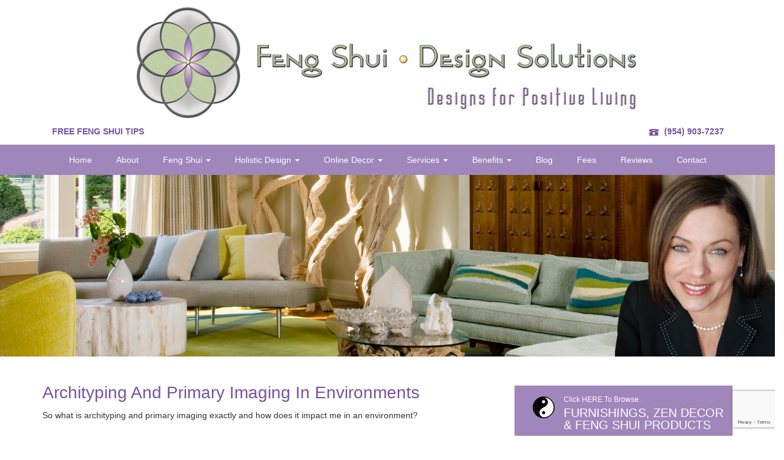

--- FILE ---
content_type: text/html; charset=UTF-8
request_url: https://www.fengshuifortlauderdale.com/archityping-primary-imaging-environment
body_size: 20400
content:
<!DOCTYPE html>
<!-- 
+-+-+-+-+-+-+-+ +-+-+-+-+-+-+ +-+-+-+-+-+
|D|I|G|I|T|A|L| |A|G|E|N|C|Y| |N|E|P|A|L|
+-+-+-+-+-+-+-+ +-+-+-+-+-+-+ +-+-+-+-+-+
Website Developed by "Digital Agency Nepal"
All rights Reserved (c) !https://www.digitalagencynepal.com
!--> 
<html lang="en-US">
<head>
	<meta charset="utf-8">
	<meta http-equiv="X-UA-Compatible" content="IE=edge">
	<meta name="msvalidate.01" content="88E995E61C3AA13ACF84CE37438426F6" />
	<meta name="google-site-verification" content="qnCCNBvsOFYBN9h66-7kFPnsdH4Fr2TiZi2g8PFMtys" />
	<title>Archityping and Primary Imaging in a Environment</title>
	<meta name="viewport" content="width=device-width, initial-scale=1.0">
	<link rel="shortcut icon" href="https://www.fengshuifortlauderdale.com/wp-content/themes/fengshui/assets/images/favicon.png" />
	<!--[if lt IE 9]><script src="http://html5shim.googlecode.com/svn/trunk/html5.js"></script><![endif]-->
	<meta name='robots' content='index, follow, max-image-preview:large, max-snippet:-1, max-video-preview:-1' />

	<!-- This site is optimized with the Yoast SEO plugin v18.1 - https://yoast.com/wordpress/plugins/seo/ -->
	<meta name="description" content="Archityping and Primary Imaging in a Environment" />
	<link rel="canonical" href="https://www.fengshuifortlauderdale.com/archityping-primary-imaging-environment/" />
	<meta property="og:locale" content="en_US" />
	<meta property="og:type" content="article" />
	<meta property="og:title" content="Archityping and Primary Imaging in a Environment" />
	<meta property="og:description" content="Archityping and Primary Imaging in a Environment" />
	<meta property="og:url" content="https://www.fengshuifortlauderdale.com/archityping-primary-imaging-environment/" />
	<meta property="og:site_name" content="Feng Shui-Design Solutions" />
	<meta property="article:modified_time" content="2021-06-08T23:10:30+00:00" />
	<meta property="og:image" content="https://www.fengshuifortlauderdale.com/wp-content/uploads/2016/01/Interior-design-feng-shui-las-vegas.jpg" />
	<meta property="og:image:width" content="1920" />
	<meta property="og:image:height" content="450" />
	<meta property="og:image:type" content="image/jpeg" />
	<meta name="twitter:card" content="summary_large_image" />
	<meta name="twitter:label1" content="Est. reading time" />
	<meta name="twitter:data1" content="3 minutes" />
	<script type="application/ld+json" class="yoast-schema-graph">{"@context":"https://schema.org","@graph":[{"@type":"WebSite","@id":"https://www.fengshuifortlauderdale.com/#website","url":"https://www.fengshuifortlauderdale.com/","name":"Feng Shui-Design Solutions","description":"Feng Shui in Fort Lauderdale","potentialAction":[{"@type":"SearchAction","target":{"@type":"EntryPoint","urlTemplate":"https://www.fengshuifortlauderdale.com/?s={search_term_string}"},"query-input":"required name=search_term_string"}],"inLanguage":"en-US"},{"@type":"ImageObject","@id":"https://www.fengshuifortlauderdale.com/archityping-primary-imaging-environment/#primaryimage","inLanguage":"en-US","url":"https://www.fengshuifortlauderdale.com/wp-content/uploads/2016/01/Interior-design-feng-shui-las-vegas.jpg","contentUrl":"https://www.fengshuifortlauderdale.com/wp-content/uploads/2016/01/Interior-design-feng-shui-las-vegas.jpg","width":1920,"height":450},{"@type":"WebPage","@id":"https://www.fengshuifortlauderdale.com/archityping-primary-imaging-environment/#webpage","url":"https://www.fengshuifortlauderdale.com/archityping-primary-imaging-environment/","name":"Archityping and Primary Imaging in a Environment","isPartOf":{"@id":"https://www.fengshuifortlauderdale.com/#website"},"primaryImageOfPage":{"@id":"https://www.fengshuifortlauderdale.com/archityping-primary-imaging-environment/#primaryimage"},"datePublished":"2015-09-08T15:00:39+00:00","dateModified":"2021-06-08T23:10:30+00:00","description":"Archityping and Primary Imaging in a Environment","breadcrumb":{"@id":"https://www.fengshuifortlauderdale.com/archityping-primary-imaging-environment/#breadcrumb"},"inLanguage":"en-US","potentialAction":[{"@type":"ReadAction","target":["https://www.fengshuifortlauderdale.com/archityping-primary-imaging-environment/"]}]},{"@type":"BreadcrumbList","@id":"https://www.fengshuifortlauderdale.com/archityping-primary-imaging-environment/#breadcrumb","itemListElement":[{"@type":"ListItem","position":1,"name":"Home","item":"https://www.fengshuifortlauderdale.com/"},{"@type":"ListItem","position":2,"name":"Holistic Interior Design and Your Environment","item":"https://www.fengshuifortlauderdale.com/holistic-interior-design-and-your-environment/"},{"@type":"ListItem","position":3,"name":"Archityping and Primary Imaging in Environments"}]}]}</script>
	<!-- / Yoast SEO plugin. -->


<link rel='dns-prefetch' href='//www.google.com' />
<link rel="alternate" type="application/rss+xml" title="Feng Shui-Design Solutions &raquo; Feed" href="https://www.fengshuifortlauderdale.com/feed/" />
<link rel="alternate" type="application/rss+xml" title="Feng Shui-Design Solutions &raquo; Comments Feed" href="https://www.fengshuifortlauderdale.com/comments/feed/" />
<link rel="alternate" title="oEmbed (JSON)" type="application/json+oembed" href="https://www.fengshuifortlauderdale.com/wp-json/oembed/1.0/embed?url=https%3A%2F%2Fwww.fengshuifortlauderdale.com%2Farchityping-primary-imaging-environment" />
<link rel="alternate" title="oEmbed (XML)" type="text/xml+oembed" href="https://www.fengshuifortlauderdale.com/wp-json/oembed/1.0/embed?url=https%3A%2F%2Fwww.fengshuifortlauderdale.com%2Farchityping-primary-imaging-environment&#038;format=xml" />
<style id='wp-img-auto-sizes-contain-inline-css' type='text/css'>
img:is([sizes=auto i],[sizes^="auto," i]){contain-intrinsic-size:3000px 1500px}
/*# sourceURL=wp-img-auto-sizes-contain-inline-css */
</style>
<style id='wp-emoji-styles-inline-css' type='text/css'>

	img.wp-smiley, img.emoji {
		display: inline !important;
		border: none !important;
		box-shadow: none !important;
		height: 1em !important;
		width: 1em !important;
		margin: 0 0.07em !important;
		vertical-align: -0.1em !important;
		background: none !important;
		padding: 0 !important;
	}
/*# sourceURL=wp-emoji-styles-inline-css */
</style>
<style id='wp-block-library-inline-css' type='text/css'>
:root{--wp-block-synced-color:#7a00df;--wp-block-synced-color--rgb:122,0,223;--wp-bound-block-color:var(--wp-block-synced-color);--wp-editor-canvas-background:#ddd;--wp-admin-theme-color:#007cba;--wp-admin-theme-color--rgb:0,124,186;--wp-admin-theme-color-darker-10:#006ba1;--wp-admin-theme-color-darker-10--rgb:0,107,160.5;--wp-admin-theme-color-darker-20:#005a87;--wp-admin-theme-color-darker-20--rgb:0,90,135;--wp-admin-border-width-focus:2px}@media (min-resolution:192dpi){:root{--wp-admin-border-width-focus:1.5px}}.wp-element-button{cursor:pointer}:root .has-very-light-gray-background-color{background-color:#eee}:root .has-very-dark-gray-background-color{background-color:#313131}:root .has-very-light-gray-color{color:#eee}:root .has-very-dark-gray-color{color:#313131}:root .has-vivid-green-cyan-to-vivid-cyan-blue-gradient-background{background:linear-gradient(135deg,#00d084,#0693e3)}:root .has-purple-crush-gradient-background{background:linear-gradient(135deg,#34e2e4,#4721fb 50%,#ab1dfe)}:root .has-hazy-dawn-gradient-background{background:linear-gradient(135deg,#faaca8,#dad0ec)}:root .has-subdued-olive-gradient-background{background:linear-gradient(135deg,#fafae1,#67a671)}:root .has-atomic-cream-gradient-background{background:linear-gradient(135deg,#fdd79a,#004a59)}:root .has-nightshade-gradient-background{background:linear-gradient(135deg,#330968,#31cdcf)}:root .has-midnight-gradient-background{background:linear-gradient(135deg,#020381,#2874fc)}:root{--wp--preset--font-size--normal:16px;--wp--preset--font-size--huge:42px}.has-regular-font-size{font-size:1em}.has-larger-font-size{font-size:2.625em}.has-normal-font-size{font-size:var(--wp--preset--font-size--normal)}.has-huge-font-size{font-size:var(--wp--preset--font-size--huge)}.has-text-align-center{text-align:center}.has-text-align-left{text-align:left}.has-text-align-right{text-align:right}.has-fit-text{white-space:nowrap!important}#end-resizable-editor-section{display:none}.aligncenter{clear:both}.items-justified-left{justify-content:flex-start}.items-justified-center{justify-content:center}.items-justified-right{justify-content:flex-end}.items-justified-space-between{justify-content:space-between}.screen-reader-text{border:0;clip-path:inset(50%);height:1px;margin:-1px;overflow:hidden;padding:0;position:absolute;width:1px;word-wrap:normal!important}.screen-reader-text:focus{background-color:#ddd;clip-path:none;color:#444;display:block;font-size:1em;height:auto;left:5px;line-height:normal;padding:15px 23px 14px;text-decoration:none;top:5px;width:auto;z-index:100000}html :where(.has-border-color){border-style:solid}html :where([style*=border-top-color]){border-top-style:solid}html :where([style*=border-right-color]){border-right-style:solid}html :where([style*=border-bottom-color]){border-bottom-style:solid}html :where([style*=border-left-color]){border-left-style:solid}html :where([style*=border-width]){border-style:solid}html :where([style*=border-top-width]){border-top-style:solid}html :where([style*=border-right-width]){border-right-style:solid}html :where([style*=border-bottom-width]){border-bottom-style:solid}html :where([style*=border-left-width]){border-left-style:solid}html :where(img[class*=wp-image-]){height:auto;max-width:100%}:where(figure){margin:0 0 1em}html :where(.is-position-sticky){--wp-admin--admin-bar--position-offset:var(--wp-admin--admin-bar--height,0px)}@media screen and (max-width:600px){html :where(.is-position-sticky){--wp-admin--admin-bar--position-offset:0px}}

/*# sourceURL=wp-block-library-inline-css */
</style><style id='global-styles-inline-css' type='text/css'>
:root{--wp--preset--aspect-ratio--square: 1;--wp--preset--aspect-ratio--4-3: 4/3;--wp--preset--aspect-ratio--3-4: 3/4;--wp--preset--aspect-ratio--3-2: 3/2;--wp--preset--aspect-ratio--2-3: 2/3;--wp--preset--aspect-ratio--16-9: 16/9;--wp--preset--aspect-ratio--9-16: 9/16;--wp--preset--color--black: #000000;--wp--preset--color--cyan-bluish-gray: #abb8c3;--wp--preset--color--white: #ffffff;--wp--preset--color--pale-pink: #f78da7;--wp--preset--color--vivid-red: #cf2e2e;--wp--preset--color--luminous-vivid-orange: #ff6900;--wp--preset--color--luminous-vivid-amber: #fcb900;--wp--preset--color--light-green-cyan: #7bdcb5;--wp--preset--color--vivid-green-cyan: #00d084;--wp--preset--color--pale-cyan-blue: #8ed1fc;--wp--preset--color--vivid-cyan-blue: #0693e3;--wp--preset--color--vivid-purple: #9b51e0;--wp--preset--gradient--vivid-cyan-blue-to-vivid-purple: linear-gradient(135deg,rgb(6,147,227) 0%,rgb(155,81,224) 100%);--wp--preset--gradient--light-green-cyan-to-vivid-green-cyan: linear-gradient(135deg,rgb(122,220,180) 0%,rgb(0,208,130) 100%);--wp--preset--gradient--luminous-vivid-amber-to-luminous-vivid-orange: linear-gradient(135deg,rgb(252,185,0) 0%,rgb(255,105,0) 100%);--wp--preset--gradient--luminous-vivid-orange-to-vivid-red: linear-gradient(135deg,rgb(255,105,0) 0%,rgb(207,46,46) 100%);--wp--preset--gradient--very-light-gray-to-cyan-bluish-gray: linear-gradient(135deg,rgb(238,238,238) 0%,rgb(169,184,195) 100%);--wp--preset--gradient--cool-to-warm-spectrum: linear-gradient(135deg,rgb(74,234,220) 0%,rgb(151,120,209) 20%,rgb(207,42,186) 40%,rgb(238,44,130) 60%,rgb(251,105,98) 80%,rgb(254,248,76) 100%);--wp--preset--gradient--blush-light-purple: linear-gradient(135deg,rgb(255,206,236) 0%,rgb(152,150,240) 100%);--wp--preset--gradient--blush-bordeaux: linear-gradient(135deg,rgb(254,205,165) 0%,rgb(254,45,45) 50%,rgb(107,0,62) 100%);--wp--preset--gradient--luminous-dusk: linear-gradient(135deg,rgb(255,203,112) 0%,rgb(199,81,192) 50%,rgb(65,88,208) 100%);--wp--preset--gradient--pale-ocean: linear-gradient(135deg,rgb(255,245,203) 0%,rgb(182,227,212) 50%,rgb(51,167,181) 100%);--wp--preset--gradient--electric-grass: linear-gradient(135deg,rgb(202,248,128) 0%,rgb(113,206,126) 100%);--wp--preset--gradient--midnight: linear-gradient(135deg,rgb(2,3,129) 0%,rgb(40,116,252) 100%);--wp--preset--font-size--small: 13px;--wp--preset--font-size--medium: 20px;--wp--preset--font-size--large: 36px;--wp--preset--font-size--x-large: 42px;--wp--preset--spacing--20: 0.44rem;--wp--preset--spacing--30: 0.67rem;--wp--preset--spacing--40: 1rem;--wp--preset--spacing--50: 1.5rem;--wp--preset--spacing--60: 2.25rem;--wp--preset--spacing--70: 3.38rem;--wp--preset--spacing--80: 5.06rem;--wp--preset--shadow--natural: 6px 6px 9px rgba(0, 0, 0, 0.2);--wp--preset--shadow--deep: 12px 12px 50px rgba(0, 0, 0, 0.4);--wp--preset--shadow--sharp: 6px 6px 0px rgba(0, 0, 0, 0.2);--wp--preset--shadow--outlined: 6px 6px 0px -3px rgb(255, 255, 255), 6px 6px rgb(0, 0, 0);--wp--preset--shadow--crisp: 6px 6px 0px rgb(0, 0, 0);}:where(.is-layout-flex){gap: 0.5em;}:where(.is-layout-grid){gap: 0.5em;}body .is-layout-flex{display: flex;}.is-layout-flex{flex-wrap: wrap;align-items: center;}.is-layout-flex > :is(*, div){margin: 0;}body .is-layout-grid{display: grid;}.is-layout-grid > :is(*, div){margin: 0;}:where(.wp-block-columns.is-layout-flex){gap: 2em;}:where(.wp-block-columns.is-layout-grid){gap: 2em;}:where(.wp-block-post-template.is-layout-flex){gap: 1.25em;}:where(.wp-block-post-template.is-layout-grid){gap: 1.25em;}.has-black-color{color: var(--wp--preset--color--black) !important;}.has-cyan-bluish-gray-color{color: var(--wp--preset--color--cyan-bluish-gray) !important;}.has-white-color{color: var(--wp--preset--color--white) !important;}.has-pale-pink-color{color: var(--wp--preset--color--pale-pink) !important;}.has-vivid-red-color{color: var(--wp--preset--color--vivid-red) !important;}.has-luminous-vivid-orange-color{color: var(--wp--preset--color--luminous-vivid-orange) !important;}.has-luminous-vivid-amber-color{color: var(--wp--preset--color--luminous-vivid-amber) !important;}.has-light-green-cyan-color{color: var(--wp--preset--color--light-green-cyan) !important;}.has-vivid-green-cyan-color{color: var(--wp--preset--color--vivid-green-cyan) !important;}.has-pale-cyan-blue-color{color: var(--wp--preset--color--pale-cyan-blue) !important;}.has-vivid-cyan-blue-color{color: var(--wp--preset--color--vivid-cyan-blue) !important;}.has-vivid-purple-color{color: var(--wp--preset--color--vivid-purple) !important;}.has-black-background-color{background-color: var(--wp--preset--color--black) !important;}.has-cyan-bluish-gray-background-color{background-color: var(--wp--preset--color--cyan-bluish-gray) !important;}.has-white-background-color{background-color: var(--wp--preset--color--white) !important;}.has-pale-pink-background-color{background-color: var(--wp--preset--color--pale-pink) !important;}.has-vivid-red-background-color{background-color: var(--wp--preset--color--vivid-red) !important;}.has-luminous-vivid-orange-background-color{background-color: var(--wp--preset--color--luminous-vivid-orange) !important;}.has-luminous-vivid-amber-background-color{background-color: var(--wp--preset--color--luminous-vivid-amber) !important;}.has-light-green-cyan-background-color{background-color: var(--wp--preset--color--light-green-cyan) !important;}.has-vivid-green-cyan-background-color{background-color: var(--wp--preset--color--vivid-green-cyan) !important;}.has-pale-cyan-blue-background-color{background-color: var(--wp--preset--color--pale-cyan-blue) !important;}.has-vivid-cyan-blue-background-color{background-color: var(--wp--preset--color--vivid-cyan-blue) !important;}.has-vivid-purple-background-color{background-color: var(--wp--preset--color--vivid-purple) !important;}.has-black-border-color{border-color: var(--wp--preset--color--black) !important;}.has-cyan-bluish-gray-border-color{border-color: var(--wp--preset--color--cyan-bluish-gray) !important;}.has-white-border-color{border-color: var(--wp--preset--color--white) !important;}.has-pale-pink-border-color{border-color: var(--wp--preset--color--pale-pink) !important;}.has-vivid-red-border-color{border-color: var(--wp--preset--color--vivid-red) !important;}.has-luminous-vivid-orange-border-color{border-color: var(--wp--preset--color--luminous-vivid-orange) !important;}.has-luminous-vivid-amber-border-color{border-color: var(--wp--preset--color--luminous-vivid-amber) !important;}.has-light-green-cyan-border-color{border-color: var(--wp--preset--color--light-green-cyan) !important;}.has-vivid-green-cyan-border-color{border-color: var(--wp--preset--color--vivid-green-cyan) !important;}.has-pale-cyan-blue-border-color{border-color: var(--wp--preset--color--pale-cyan-blue) !important;}.has-vivid-cyan-blue-border-color{border-color: var(--wp--preset--color--vivid-cyan-blue) !important;}.has-vivid-purple-border-color{border-color: var(--wp--preset--color--vivid-purple) !important;}.has-vivid-cyan-blue-to-vivid-purple-gradient-background{background: var(--wp--preset--gradient--vivid-cyan-blue-to-vivid-purple) !important;}.has-light-green-cyan-to-vivid-green-cyan-gradient-background{background: var(--wp--preset--gradient--light-green-cyan-to-vivid-green-cyan) !important;}.has-luminous-vivid-amber-to-luminous-vivid-orange-gradient-background{background: var(--wp--preset--gradient--luminous-vivid-amber-to-luminous-vivid-orange) !important;}.has-luminous-vivid-orange-to-vivid-red-gradient-background{background: var(--wp--preset--gradient--luminous-vivid-orange-to-vivid-red) !important;}.has-very-light-gray-to-cyan-bluish-gray-gradient-background{background: var(--wp--preset--gradient--very-light-gray-to-cyan-bluish-gray) !important;}.has-cool-to-warm-spectrum-gradient-background{background: var(--wp--preset--gradient--cool-to-warm-spectrum) !important;}.has-blush-light-purple-gradient-background{background: var(--wp--preset--gradient--blush-light-purple) !important;}.has-blush-bordeaux-gradient-background{background: var(--wp--preset--gradient--blush-bordeaux) !important;}.has-luminous-dusk-gradient-background{background: var(--wp--preset--gradient--luminous-dusk) !important;}.has-pale-ocean-gradient-background{background: var(--wp--preset--gradient--pale-ocean) !important;}.has-electric-grass-gradient-background{background: var(--wp--preset--gradient--electric-grass) !important;}.has-midnight-gradient-background{background: var(--wp--preset--gradient--midnight) !important;}.has-small-font-size{font-size: var(--wp--preset--font-size--small) !important;}.has-medium-font-size{font-size: var(--wp--preset--font-size--medium) !important;}.has-large-font-size{font-size: var(--wp--preset--font-size--large) !important;}.has-x-large-font-size{font-size: var(--wp--preset--font-size--x-large) !important;}
/*# sourceURL=global-styles-inline-css */
</style>

<style id='classic-theme-styles-inline-css' type='text/css'>
/*! This file is auto-generated */
.wp-block-button__link{color:#fff;background-color:#32373c;border-radius:9999px;box-shadow:none;text-decoration:none;padding:calc(.667em + 2px) calc(1.333em + 2px);font-size:1.125em}.wp-block-file__button{background:#32373c;color:#fff;text-decoration:none}
/*# sourceURL=/wp-includes/css/classic-themes.min.css */
</style>
<link rel='stylesheet' id='contact-form-7-css' href='https://www.fengshuifortlauderdale.com/wp-content/plugins/contact-form-7/includes/css/styles.css?ver=5.5.5' type='text/css' media='all' />
<link rel='stylesheet' id='bootstrap-css' href='https://www.fengshuifortlauderdale.com/wp-content/themes/fengshui/assets/css/bootstrap.css' type='text/css' media='all' />
<link rel='stylesheet' id='font-awesome-css' href='https://www.fengshuifortlauderdale.com/wp-content/themes/fengshui/assets/css/font-awesome.css' type='text/css' media='all' />
<link rel='stylesheet' id='pushmenu-css' href='https://www.fengshuifortlauderdale.com/wp-content/themes/fengshui/assets/css/jPushMenu.css' type='text/css' media='all' />
<link rel='stylesheet' id='slick-css' href='https://www.fengshuifortlauderdale.com/wp-content/themes/fengshui/assets/css/slick.css' type='text/css' media='all' />
<link rel='stylesheet' id='slick-theme-css' href='https://www.fengshuifortlauderdale.com/wp-content/themes/fengshui/assets/css/slick-theme.css' type='text/css' media='all' />
<link rel='stylesheet' id='main-css' href='https://www.fengshuifortlauderdale.com/wp-content/themes/fengshui/style.css' type='text/css' media='all' />
<link rel='stylesheet' id='modified-css' href='https://www.fengshuifortlauderdale.com/wp-content/themes/fengshui/modified.css' type='text/css' media='all' />
<script type="text/javascript" src="https://www.fengshuifortlauderdale.com/wp-content/themes/fengshui/assets/js/jquery-1.11.3.js" id="jquery-js"></script>
<script type="text/javascript" src="https://www.fengshuifortlauderdale.com/wp-content/themes/fengshui/assets/js/bootstrap.js" id="bootstrap-js"></script>
<link rel="https://api.w.org/" href="https://www.fengshuifortlauderdale.com/wp-json/" /><link rel="alternate" title="JSON" type="application/json" href="https://www.fengshuifortlauderdale.com/wp-json/wp/v2/pages/149" /><link rel="EditURI" type="application/rsd+xml" title="RSD" href="https://www.fengshuifortlauderdale.com/xmlrpc.php?rsd" />
<meta name="generator" content="WordPress 6.9" />
<link rel='shortlink' href='https://www.fengshuifortlauderdale.com/?p=149' />
<style id="wplmi-inline-css" type="text/css"> span.wplmi-user-avatar { width: 16px;display: inline-block !important;flex-shrink: 0; } img.wplmi-elementor-avatar { border-radius: 100%;margin-right: 3px; } 

</style>
		<!-- Global site tag (gtag.js) - Google Analytics -->
<script async src="https://www.googletagmanager.com/gtag/js?id=UA-111189276-1"></script>
<script>
  window.dataLayer = window.dataLayer || [];
  function gtag(){dataLayer.push(arguments);}
  gtag('js', new Date());

  gtag('config', 'UA-111189276-1');
</script>

</head>
<body class="wp-singular page-template-default page page-id-149 page-child parent-pageid-143 wp-theme-fengshui">
	<!-- Push menu element-->
	<nav class="cbp-spmenu cbp-spmenu-vertical cbp-spmenu-right">
		<nav class="navbar navbar-fengshui">
			<div id="bs-example-navbar-collapse-1" class="navbar-collapse"><ul id="menu-primary" class="nav navbar-nav"><li id="menu-item-5" class="menu-item menu-item-type-custom menu-item-object-custom menu-item-home menu-item-5"><a title="Home" href="https://www.fengshuifortlauderdale.com">Home</a></li>
<li id="menu-item-26" class="menu-item menu-item-type-post_type menu-item-object-page menu-item-26"><a title="About" href="https://www.fengshuifortlauderdale.com/bio/">About</a></li>
<li id="menu-item-131" class="menu-item menu-item-type-custom menu-item-object-custom menu-item-has-children menu-item-131 dropdown"><a title="Feng Shui" href="#" data-toggle="dropdown" class="dropdown-toggle" aria-haspopup="true">Feng Shui <span class="caret"></span></a>
<ul role="menu" class=" dropdown-menu">
	<li id="menu-item-30" class="menu-item menu-item-type-post_type menu-item-object-page menu-item-30"><a title="Feng Shui Explained" href="https://www.fengshuifortlauderdale.com/feng-shui-explained">Feng Shui Explained</a></li>
	<li id="menu-item-139" class="menu-item menu-item-type-post_type menu-item-object-page menu-item-139"><a title="Different Feng Shui Schools Explained" href="https://www.fengshuifortlauderdale.com/different-schools-of-feng-shui/">Different Feng Shui Schools Explained</a></li>
	<li id="menu-item-140" class="menu-item menu-item-type-post_type menu-item-object-page menu-item-140"><a title="The Feng Shui Bagua" href="https://www.fengshuifortlauderdale.com/feng-shui-bagua">The Feng Shui Bagua</a></li>
	<li id="menu-item-141" class="menu-item menu-item-type-post_type menu-item-object-page menu-item-141"><a title="What Feng Shui approach works best?" href="https://www.fengshuifortlauderdale.com/what-feng-shui-approach-works-best%3F">What Feng Shui approach works best?</a></li>
	<li id="menu-item-1322" class="menu-item menu-item-type-post_type menu-item-object-page menu-item-1322"><a title="Feng Shui Products" href="https://www.fengshuifortlauderdale.com/feng-shui-products/">Feng Shui Products</a></li>
	<li id="menu-item-74" class="menu-item menu-item-type-custom menu-item-object-custom menu-item-74"><a title="The 5 Elements" href="#">The 5 Elements</a></li>
	<li id="menu-item-76" class="menu-item menu-item-type-post_type menu-item-object-page menu-item-76"><a title="Feng Shui and the Five Elements" href="https://www.fengshuifortlauderdale.com/feng-shui-and-the-five-elements">Feng Shui and the Five Elements</a></li>
	<li id="menu-item-78" class="menu-item menu-item-type-post_type menu-item-object-page menu-item-78"><a title="Feng Shui Fire Element" href="https://www.fengshuifortlauderdale.com/feng-shui-fire-element">Feng Shui Fire Element</a></li>
	<li id="menu-item-75" class="menu-item menu-item-type-post_type menu-item-object-page menu-item-75"><a title="Feng Shui Earth Element" href="https://www.fengshuifortlauderdale.com/feng-shui-earth-element">Feng Shui Earth Element</a></li>
	<li id="menu-item-83" class="menu-item menu-item-type-post_type menu-item-object-page menu-item-83"><a title="Feng Shui Metal Element" href="https://www.fengshuifortlauderdale.com/feng-shui-metal-element">Feng Shui Metal Element</a></li>
	<li id="menu-item-86" class="menu-item menu-item-type-post_type menu-item-object-page menu-item-86"><a title="Feng Shui Water Element" href="https://www.fengshuifortlauderdale.com/feng-shui-water-element">Feng Shui Water Element</a></li>
	<li id="menu-item-85" class="menu-item menu-item-type-post_type menu-item-object-page menu-item-85"><a title="Feng Shui Wood Element" href="https://www.fengshuifortlauderdale.com/feng-shui-wood-element">Feng Shui Wood Element</a></li>
	<li id="menu-item-216" class="menu-item menu-item-type-post_type menu-item-object-page menu-item-216"><a title="Online Elemental Analysis Feng Shui Report" href="https://www.fengshuifortlauderdale.com/online-elemental-analysis-feng-shui-report/">Online Elemental Analysis Feng Shui Report</a></li>
</ul>
</li>
<li id="menu-item-142" class="menu-item menu-item-type-custom menu-item-object-custom current-menu-ancestor current-menu-parent menu-item-has-children menu-item-142 dropdown"><a title="Holistic Design" href="#" data-toggle="dropdown" class="dropdown-toggle" aria-haspopup="true">Holistic Design <span class="caret"></span></a>
<ul role="menu" class=" dropdown-menu">
	<li id="menu-item-157" class="menu-item menu-item-type-post_type menu-item-object-page current-page-ancestor current-page-parent menu-item-157"><a title="Holistic Interior Design and Your Environment" href="https://www.fengshuifortlauderdale.com/holistic-interior-design-and-your-environment">Holistic Interior Design and Your Environment</a></li>
	<li id="menu-item-159" class="menu-item menu-item-type-post_type menu-item-object-page menu-item-159"><a title="Building Biology and Environments" href="https://www.fengshuifortlauderdale.com/building-biology-and-environments">Building Biology and Environments</a></li>
	<li id="menu-item-158" class="menu-item menu-item-type-post_type menu-item-object-page current-menu-item page_item page-item-149 current_page_item menu-item-158 active"><a title="Archityping and Primary Imaging in Environments" href="https://www.fengshuifortlauderdale.com/archityping-primary-imaging-environment">Archityping and Primary Imaging in Environments</a></li>
	<li id="menu-item-162" class="menu-item menu-item-type-post_type menu-item-object-page menu-item-162"><a title="Psychoneuroimmunology and Environments" href="https://www.fengshuifortlauderdale.com/psychoneuroimmunology-and-environments">Psychoneuroimmunology and Environments</a></li>
	<li id="menu-item-163" class="menu-item menu-item-type-post_type menu-item-object-page menu-item-163"><a title="Sacred Geometry and Environments" href="https://www.fengshuifortlauderdale.com/Sacred-Geometry-and-Environments">Sacred Geometry and Environments</a></li>
	<li id="menu-item-160" class="menu-item menu-item-type-post_type menu-item-object-page menu-item-160"><a title="Lighting,Color and Feng Shui" href="https://www.fengshuifortlauderdale.com/holistic-interior-design-and-your-environment/lightingcolor-and-feng-shui/">Lighting,Color and Feng Shui</a></li>
	<li id="menu-item-1319" class="menu-item menu-item-type-post_type menu-item-object-page menu-item-1319"><a title="Zen Decor-Furnishings-Wholesale Crystals-Feng Shui Products" href="https://www.fengshuifortlauderdale.com/holistic-decor/">Zen Decor-Furnishings-Wholesale Crystals-Feng Shui Products</a></li>
</ul>
</li>
<li id="menu-item-2453" class="menu-item menu-item-type-custom menu-item-object-custom menu-item-has-children menu-item-2453 dropdown"><a title="Online Decor" href="#" data-toggle="dropdown" class="dropdown-toggle" aria-haspopup="true">Online Decor <span class="caret"></span></a>
<ul role="menu" class=" dropdown-menu">
	<li id="menu-item-2455" class="menu-item menu-item-type-post_type menu-item-object-page menu-item-2455"><a title="Water Features" href="https://www.fengshuifortlauderdale.com/feng-shui-aquariums-water-feature/">Water Features</a></li>
	<li id="menu-item-2460" class="menu-item menu-item-type-post_type menu-item-object-page menu-item-2460"><a title="Zen Decorations" href="https://www.fengshuifortlauderdale.com/feng-shui-decor/">Zen Decorations</a></li>
	<li id="menu-item-2461" class="menu-item menu-item-type-post_type menu-item-object-page menu-item-2461"><a title="Crystals" href="https://www.fengshuifortlauderdale.com/feng-shui-crystals-home-office/">Crystals</a></li>
	<li id="menu-item-2463" class="menu-item menu-item-type-post_type menu-item-object-page menu-item-2463"><a title="Feng Shui Products" href="https://www.fengshuifortlauderdale.com/fengshui-products/">Feng Shui Products</a></li>
	<li id="menu-item-2457" class="menu-item menu-item-type-post_type menu-item-object-page menu-item-2457"><a title="Salt Lamps" href="https://www.fengshuifortlauderdale.com/feng-shui-salt-lamps/">Salt Lamps</a></li>
	<li id="menu-item-2459" class="menu-item menu-item-type-post_type menu-item-object-page menu-item-2459"><a title="Furnishings" href="https://www.fengshuifortlauderdale.com/feng-shui-furnishings/">Furnishings</a></li>
	<li id="menu-item-2462" class="menu-item menu-item-type-post_type menu-item-object-page menu-item-2462"><a title="Essential Oils" href="https://www.fengshuifortlauderdale.com/feng-shui-aroma/">Essential Oils</a></li>
	<li id="menu-item-2456" class="menu-item menu-item-type-post_type menu-item-object-page menu-item-2456"><a title="Artwork" href="https://www.fengshuifortlauderdale.com/feng-shui-artwork-home-office/">Artwork</a></li>
	<li id="menu-item-2458" class="menu-item menu-item-type-post_type menu-item-object-page menu-item-2458"><a title="Accent Pillows" href="https://www.fengshuifortlauderdale.com/feng-shui-pillowsthrows-bedding/">Accent Pillows</a></li>
	<li id="menu-item-2464" class="menu-item menu-item-type-post_type menu-item-object-page menu-item-2464"><a title="Home Staging Products" href="https://www.fengshuifortlauderdale.com/feng-shui-home-staging-products/">Home Staging Products</a></li>
</ul>
</li>
<li id="menu-item-99" class="last-dropdown menu-item menu-item-type-custom menu-item-object-custom menu-item-has-children menu-item-99 dropdown"><a title="Services" href="#" data-toggle="dropdown" class="dropdown-toggle" aria-haspopup="true">Services <span class="caret"></span></a>
<ul role="menu" class=" dropdown-menu">
	<li id="menu-item-199" class="menu-item menu-item-type-post_type menu-item-object-page menu-item-199"><a title="Home Feng Shui Consultation" href="https://www.fengshuifortlauderdale.com/services/servicesserviceshome-feng-shui-consultation/">Home Feng Shui Consultation</a></li>
	<li id="menu-item-197" class="menu-item menu-item-type-post_type menu-item-object-page menu-item-197"><a title="Feng Shui Business Consult" href="https://www.fengshuifortlauderdale.com/services/servicesbusiness/">Feng Shui Business Consult</a></li>
	<li id="menu-item-206" class="menu-item menu-item-type-post_type menu-item-object-page menu-item-206"><a title="Wall Color Consultation" href="https://www.fengshuifortlauderdale.com/services/wall-color-consultation/">Wall Color Consultation</a></li>
	<li id="menu-item-202" class="menu-item menu-item-type-post_type menu-item-object-page menu-item-202"><a title="Real Estate Consultation" href="https://www.fengshuifortlauderdale.com/services/real-estate-consultation/">Real Estate Consultation</a></li>
	<li id="menu-item-195" class="menu-item menu-item-type-post_type menu-item-object-page menu-item-195"><a title="Moving? Find the Best New Feng Shui Location" href="https://www.fengshuifortlauderdale.com/moving-find-the-best-new-feng-shui-location">Moving? Find the Best New Feng Shui Location</a></li>
	<li id="menu-item-194" class="menu-item menu-item-type-post_type menu-item-object-page menu-item-194"><a title="Online Architectural Floor Plan Analysis" href="https://www.fengshuifortlauderdale.com/services/servicesarchitectural-floor-plan-analysis/">Online Architectural Floor Plan Analysis</a></li>
	<li id="menu-item-198" class="menu-item menu-item-type-post_type menu-item-object-page menu-item-198"><a title="Interior Decorating Consulting" href="https://www.fengshuifortlauderdale.com/services/holistic-interior-design/">Interior Decorating Consulting</a></li>
	<li id="menu-item-201" class="menu-item menu-item-type-post_type menu-item-object-page menu-item-201"><a title="Individual Elemental Analysis" href="https://www.fengshuifortlauderdale.com/services/individual-elemental-analysis/">Individual Elemental Analysis</a></li>
	<li id="menu-item-203" class="menu-item menu-item-type-post_type menu-item-object-page menu-item-203"><a title="Feng Shui Phone Consulting" href="https://www.fengshuifortlauderdale.com/services/servicesphone-consulting/">Feng Shui Phone Consulting</a></li>
	<li id="menu-item-205" class="menu-item menu-item-type-post_type menu-item-object-page menu-item-205"><a title="Space Clearing" href="https://www.fengshuifortlauderdale.com/services/space-clearing/">Space Clearing</a></li>
	<li id="menu-item-196" class="menu-item menu-item-type-post_type menu-item-object-page menu-item-196"><a title="Blessing Ceremony" href="https://www.fengshuifortlauderdale.com/services/servicesblessing-ceremony/">Blessing Ceremony</a></li>
	<li id="menu-item-200" class="menu-item menu-item-type-post_type menu-item-object-page menu-item-200"><a title="Home Staging Consultation" href="https://www.fengshuifortlauderdale.com/services/home-staging/">Home Staging Consultation</a></li>
	<li id="menu-item-525" class="menu-item menu-item-type-post_type menu-item-object-page menu-item-525"><a title="Feng Shui Business Logo and Website Consulting" href="https://www.fengshuifortlauderdale.com/feng-shui-business-logo-consulting/">Feng Shui Business Logo and Website Consulting</a></li>
	<li id="menu-item-756" class="menu-item menu-item-type-post_type menu-item-object-page menu-item-756"><a title="Online Feng Shui Consultation" href="https://www.fengshuifortlauderdale.com/online-feng-shui-consultations/">Online Feng Shui Consultation</a></li>
	<li id="menu-item-204" class="menu-item menu-item-type-post_type menu-item-object-page menu-item-204"><a title="Feng Shui KUA Report Analysis" href="https://www.fengshuifortlauderdale.com/services/feng-shui-kua-report-analysis/">Feng Shui KUA Report Analysis</a></li>
	<li id="menu-item-207" class="menu-item menu-item-type-post_type menu-item-object-page menu-item-207"><a title="Workshops/Speaking Engagements" href="https://www.fengshuifortlauderdale.com/services/workshops/">Workshops/Speaking Engagements</a></li>
</ul>
</li>
<li id="menu-item-566" class="menu-item menu-item-type-custom menu-item-object-custom menu-item-has-children menu-item-566 dropdown"><a title="Benefits" href="#" data-toggle="dropdown" class="dropdown-toggle" aria-haspopup="true">Benefits <span class="caret"></span></a>
<ul role="menu" class=" dropdown-menu">
	<li id="menu-item-232" class="menu-item menu-item-type-post_type menu-item-object-page menu-item-232"><a title="Benefits of Feng Shui" href="https://www.fengshuifortlauderdale.com/benefits-of-feng-shui/">Benefits of Feng Shui</a></li>
	<li id="menu-item-233" class="menu-item menu-item-type-post_type menu-item-object-page menu-item-233"><a title="Holistic Interior Design Benefits" href="https://www.fengshuifortlauderdale.com/holistic-interior-design-benefits">Holistic Interior Design Benefits</a></li>
</ul>
</li>
<li id="menu-item-1895" class="menu-item menu-item-type-taxonomy menu-item-object-category menu-item-1895"><a title="Blog" href="https://www.fengshuifortlauderdale.com/category/blog/">Blog</a></li>
<li id="menu-item-507" class="menu-item menu-item-type-post_type menu-item-object-page menu-item-507"><a title="Fees" href="https://www.fengshuifortlauderdale.com/fees/">Fees</a></li>
<li id="menu-item-506" class="menu-item menu-item-type-post_type menu-item-object-page menu-item-506"><a title="Reviews" href="https://www.fengshuifortlauderdale.com/best-reviews-on-feng-shui-in-florida/">Reviews</a></li>
<li id="menu-item-44" class="menu-item menu-item-type-post_type menu-item-object-page menu-item-44"><a title="Contact" href="https://www.fengshuifortlauderdale.com/contact/">Contact</a></li>
</ul></div>					
		</nav>
	</nav>
	<!-- end of push menu -->
	<!--main wrapper -->
	<div class="mainwrapper">
		<div class="container">
			<div class="row">
				<header>
					<div class="header-image col-lg-12 col-md-12 col-sm-12 col-xs-12">
												<a href="https://www.fengshuifortlauderdale.com"><img src="https://www.fengshuifortlauderdale.com/wp-content/uploads/2017/12/feng-shui-master-feng-shui-consultant-fort-lauderdale-FL.jpg" alt="feng shui las vegas las vegas feng shui expert" class="img-responsive"/></a>
					</div>
					<div class="header-phone col-lg-12 col-md-12 col-sm-12 col-xs-12">
						<div class="row">
							<div class="tagline tips col-lg-3 col-md-3 col-sm-3 col-xs-6 pull-left">
								<span><a href="https://www.facebook.com/fengshuifortlauderdale" target="_blank">FREE FENG SHUI TIPS</a></span>
							</div>
							<div class="tagline phone col-lg-2 col-md-9 col-sm-9 col-xs-6 pull-right">
<span class="contact pull-right"><a href="tel:9549037237"><img src="https://www.fengshuifortlauderdale.com/wp-content/themes/fengshui/assets/images/icon-phone.png">  (954) 903-7237</a></span>
							</div>
						</div>
					</div>
				</header><!-- end of header -->   
			</div>
		</div>
		<nav class="navbar navbar-fengshui">
			<div class="container">
				<div class="row">
					<!-- Brand and toggle get grouped for better mobile display -->
					<div class="col-lg-12 col-md-12 col-sm-12 col-xs-12 menu-fix">
						<div class="navbar-header visible-xs">
							<button class="toggle-menu menu-right push-body" >
								<i class="fa fa-bars"></i>
							</button>
						</div>
						<div id="fenshui-collapse" class="collapse navbar-collapse"><ul id="fenshui-collapse" class="nav navbar-nav"><li class="menu-item menu-item-type-custom menu-item-object-custom menu-item-home menu-item-5"><a title="Home" href="https://www.fengshuifortlauderdale.com">Home</a></li>
<li class="menu-item menu-item-type-post_type menu-item-object-page menu-item-26"><a title="About" href="https://www.fengshuifortlauderdale.com/bio/">About</a></li>
<li class="menu-item menu-item-type-custom menu-item-object-custom menu-item-has-children menu-item-131 dropdown"><a title="Feng Shui" href="#" data-toggle="dropdown" class="dropdown-toggle" aria-haspopup="true">Feng Shui <span class="caret"></span></a>
<ul role="menu" class=" dropdown-menu">
	<li class="menu-item menu-item-type-post_type menu-item-object-page menu-item-30"><a title="Feng Shui Explained" href="https://www.fengshuifortlauderdale.com/feng-shui-explained">Feng Shui Explained</a></li>
	<li class="menu-item menu-item-type-post_type menu-item-object-page menu-item-139"><a title="Different Feng Shui Schools Explained" href="https://www.fengshuifortlauderdale.com/different-schools-of-feng-shui/">Different Feng Shui Schools Explained</a></li>
	<li class="menu-item menu-item-type-post_type menu-item-object-page menu-item-140"><a title="The Feng Shui Bagua" href="https://www.fengshuifortlauderdale.com/feng-shui-bagua">The Feng Shui Bagua</a></li>
	<li class="menu-item menu-item-type-post_type menu-item-object-page menu-item-141"><a title="What Feng Shui approach works best?" href="https://www.fengshuifortlauderdale.com/what-feng-shui-approach-works-best%3F">What Feng Shui approach works best?</a></li>
	<li class="menu-item menu-item-type-post_type menu-item-object-page menu-item-1322"><a title="Feng Shui Products" href="https://www.fengshuifortlauderdale.com/feng-shui-products/">Feng Shui Products</a></li>
	<li class="menu-item menu-item-type-custom menu-item-object-custom menu-item-74"><a title="The 5 Elements" href="#">The 5 Elements</a></li>
	<li class="menu-item menu-item-type-post_type menu-item-object-page menu-item-76"><a title="Feng Shui and the Five Elements" href="https://www.fengshuifortlauderdale.com/feng-shui-and-the-five-elements">Feng Shui and the Five Elements</a></li>
	<li class="menu-item menu-item-type-post_type menu-item-object-page menu-item-78"><a title="Feng Shui Fire Element" href="https://www.fengshuifortlauderdale.com/feng-shui-fire-element">Feng Shui Fire Element</a></li>
	<li class="menu-item menu-item-type-post_type menu-item-object-page menu-item-75"><a title="Feng Shui Earth Element" href="https://www.fengshuifortlauderdale.com/feng-shui-earth-element">Feng Shui Earth Element</a></li>
	<li class="menu-item menu-item-type-post_type menu-item-object-page menu-item-83"><a title="Feng Shui Metal Element" href="https://www.fengshuifortlauderdale.com/feng-shui-metal-element">Feng Shui Metal Element</a></li>
	<li class="menu-item menu-item-type-post_type menu-item-object-page menu-item-86"><a title="Feng Shui Water Element" href="https://www.fengshuifortlauderdale.com/feng-shui-water-element">Feng Shui Water Element</a></li>
	<li class="menu-item menu-item-type-post_type menu-item-object-page menu-item-85"><a title="Feng Shui Wood Element" href="https://www.fengshuifortlauderdale.com/feng-shui-wood-element">Feng Shui Wood Element</a></li>
	<li class="menu-item menu-item-type-post_type menu-item-object-page menu-item-216"><a title="Online Elemental Analysis Feng Shui Report" href="https://www.fengshuifortlauderdale.com/online-elemental-analysis-feng-shui-report/">Online Elemental Analysis Feng Shui Report</a></li>
</ul>
</li>
<li class="menu-item menu-item-type-custom menu-item-object-custom current-menu-ancestor current-menu-parent menu-item-has-children menu-item-142 dropdown"><a title="Holistic Design" href="#" data-toggle="dropdown" class="dropdown-toggle" aria-haspopup="true">Holistic Design <span class="caret"></span></a>
<ul role="menu" class=" dropdown-menu">
	<li class="menu-item menu-item-type-post_type menu-item-object-page current-page-ancestor current-page-parent menu-item-157"><a title="Holistic Interior Design and Your Environment" href="https://www.fengshuifortlauderdale.com/holistic-interior-design-and-your-environment">Holistic Interior Design and Your Environment</a></li>
	<li class="menu-item menu-item-type-post_type menu-item-object-page menu-item-159"><a title="Building Biology and Environments" href="https://www.fengshuifortlauderdale.com/building-biology-and-environments">Building Biology and Environments</a></li>
	<li class="menu-item menu-item-type-post_type menu-item-object-page current-menu-item page_item page-item-149 current_page_item menu-item-158 active"><a title="Archityping and Primary Imaging in Environments" href="https://www.fengshuifortlauderdale.com/archityping-primary-imaging-environment">Archityping and Primary Imaging in Environments</a></li>
	<li class="menu-item menu-item-type-post_type menu-item-object-page menu-item-162"><a title="Psychoneuroimmunology and Environments" href="https://www.fengshuifortlauderdale.com/psychoneuroimmunology-and-environments">Psychoneuroimmunology and Environments</a></li>
	<li class="menu-item menu-item-type-post_type menu-item-object-page menu-item-163"><a title="Sacred Geometry and Environments" href="https://www.fengshuifortlauderdale.com/Sacred-Geometry-and-Environments">Sacred Geometry and Environments</a></li>
	<li class="menu-item menu-item-type-post_type menu-item-object-page menu-item-160"><a title="Lighting,Color and Feng Shui" href="https://www.fengshuifortlauderdale.com/holistic-interior-design-and-your-environment/lightingcolor-and-feng-shui/">Lighting,Color and Feng Shui</a></li>
	<li class="menu-item menu-item-type-post_type menu-item-object-page menu-item-1319"><a title="Zen Decor-Furnishings-Wholesale Crystals-Feng Shui Products" href="https://www.fengshuifortlauderdale.com/holistic-decor/">Zen Decor-Furnishings-Wholesale Crystals-Feng Shui Products</a></li>
</ul>
</li>
<li class="menu-item menu-item-type-custom menu-item-object-custom menu-item-has-children menu-item-2453 dropdown"><a title="Online Decor" href="#" data-toggle="dropdown" class="dropdown-toggle" aria-haspopup="true">Online Decor <span class="caret"></span></a>
<ul role="menu" class=" dropdown-menu">
	<li class="menu-item menu-item-type-post_type menu-item-object-page menu-item-2455"><a title="Water Features" href="https://www.fengshuifortlauderdale.com/feng-shui-aquariums-water-feature/">Water Features</a></li>
	<li class="menu-item menu-item-type-post_type menu-item-object-page menu-item-2460"><a title="Zen Decorations" href="https://www.fengshuifortlauderdale.com/feng-shui-decor/">Zen Decorations</a></li>
	<li class="menu-item menu-item-type-post_type menu-item-object-page menu-item-2461"><a title="Crystals" href="https://www.fengshuifortlauderdale.com/feng-shui-crystals-home-office/">Crystals</a></li>
	<li class="menu-item menu-item-type-post_type menu-item-object-page menu-item-2463"><a title="Feng Shui Products" href="https://www.fengshuifortlauderdale.com/fengshui-products/">Feng Shui Products</a></li>
	<li class="menu-item menu-item-type-post_type menu-item-object-page menu-item-2457"><a title="Salt Lamps" href="https://www.fengshuifortlauderdale.com/feng-shui-salt-lamps/">Salt Lamps</a></li>
	<li class="menu-item menu-item-type-post_type menu-item-object-page menu-item-2459"><a title="Furnishings" href="https://www.fengshuifortlauderdale.com/feng-shui-furnishings/">Furnishings</a></li>
	<li class="menu-item menu-item-type-post_type menu-item-object-page menu-item-2462"><a title="Essential Oils" href="https://www.fengshuifortlauderdale.com/feng-shui-aroma/">Essential Oils</a></li>
	<li class="menu-item menu-item-type-post_type menu-item-object-page menu-item-2456"><a title="Artwork" href="https://www.fengshuifortlauderdale.com/feng-shui-artwork-home-office/">Artwork</a></li>
	<li class="menu-item menu-item-type-post_type menu-item-object-page menu-item-2458"><a title="Accent Pillows" href="https://www.fengshuifortlauderdale.com/feng-shui-pillowsthrows-bedding/">Accent Pillows</a></li>
	<li class="menu-item menu-item-type-post_type menu-item-object-page menu-item-2464"><a title="Home Staging Products" href="https://www.fengshuifortlauderdale.com/feng-shui-home-staging-products/">Home Staging Products</a></li>
</ul>
</li>
<li class="last-dropdown menu-item menu-item-type-custom menu-item-object-custom menu-item-has-children menu-item-99 dropdown"><a title="Services" href="#" data-toggle="dropdown" class="dropdown-toggle" aria-haspopup="true">Services <span class="caret"></span></a>
<ul role="menu" class=" dropdown-menu">
	<li class="menu-item menu-item-type-post_type menu-item-object-page menu-item-199"><a title="Home Feng Shui Consultation" href="https://www.fengshuifortlauderdale.com/services/servicesserviceshome-feng-shui-consultation/">Home Feng Shui Consultation</a></li>
	<li class="menu-item menu-item-type-post_type menu-item-object-page menu-item-197"><a title="Feng Shui Business Consult" href="https://www.fengshuifortlauderdale.com/services/servicesbusiness/">Feng Shui Business Consult</a></li>
	<li class="menu-item menu-item-type-post_type menu-item-object-page menu-item-206"><a title="Wall Color Consultation" href="https://www.fengshuifortlauderdale.com/services/wall-color-consultation/">Wall Color Consultation</a></li>
	<li class="menu-item menu-item-type-post_type menu-item-object-page menu-item-202"><a title="Real Estate Consultation" href="https://www.fengshuifortlauderdale.com/services/real-estate-consultation/">Real Estate Consultation</a></li>
	<li class="menu-item menu-item-type-post_type menu-item-object-page menu-item-195"><a title="Moving? Find the Best New Feng Shui Location" href="https://www.fengshuifortlauderdale.com/moving-find-the-best-new-feng-shui-location">Moving? Find the Best New Feng Shui Location</a></li>
	<li class="menu-item menu-item-type-post_type menu-item-object-page menu-item-194"><a title="Online Architectural Floor Plan Analysis" href="https://www.fengshuifortlauderdale.com/services/servicesarchitectural-floor-plan-analysis/">Online Architectural Floor Plan Analysis</a></li>
	<li class="menu-item menu-item-type-post_type menu-item-object-page menu-item-198"><a title="Interior Decorating Consulting" href="https://www.fengshuifortlauderdale.com/services/holistic-interior-design/">Interior Decorating Consulting</a></li>
	<li class="menu-item menu-item-type-post_type menu-item-object-page menu-item-201"><a title="Individual Elemental Analysis" href="https://www.fengshuifortlauderdale.com/services/individual-elemental-analysis/">Individual Elemental Analysis</a></li>
	<li class="menu-item menu-item-type-post_type menu-item-object-page menu-item-203"><a title="Feng Shui Phone Consulting" href="https://www.fengshuifortlauderdale.com/services/servicesphone-consulting/">Feng Shui Phone Consulting</a></li>
	<li class="menu-item menu-item-type-post_type menu-item-object-page menu-item-205"><a title="Space Clearing" href="https://www.fengshuifortlauderdale.com/services/space-clearing/">Space Clearing</a></li>
	<li class="menu-item menu-item-type-post_type menu-item-object-page menu-item-196"><a title="Blessing Ceremony" href="https://www.fengshuifortlauderdale.com/services/servicesblessing-ceremony/">Blessing Ceremony</a></li>
	<li class="menu-item menu-item-type-post_type menu-item-object-page menu-item-200"><a title="Home Staging Consultation" href="https://www.fengshuifortlauderdale.com/services/home-staging/">Home Staging Consultation</a></li>
	<li class="menu-item menu-item-type-post_type menu-item-object-page menu-item-525"><a title="Feng Shui Business Logo and Website Consulting" href="https://www.fengshuifortlauderdale.com/feng-shui-business-logo-consulting/">Feng Shui Business Logo and Website Consulting</a></li>
	<li class="menu-item menu-item-type-post_type menu-item-object-page menu-item-756"><a title="Online Feng Shui Consultation" href="https://www.fengshuifortlauderdale.com/online-feng-shui-consultations/">Online Feng Shui Consultation</a></li>
	<li class="menu-item menu-item-type-post_type menu-item-object-page menu-item-204"><a title="Feng Shui KUA Report Analysis" href="https://www.fengshuifortlauderdale.com/services/feng-shui-kua-report-analysis/">Feng Shui KUA Report Analysis</a></li>
	<li class="menu-item menu-item-type-post_type menu-item-object-page menu-item-207"><a title="Workshops/Speaking Engagements" href="https://www.fengshuifortlauderdale.com/services/workshops/">Workshops/Speaking Engagements</a></li>
</ul>
</li>
<li class="menu-item menu-item-type-custom menu-item-object-custom menu-item-has-children menu-item-566 dropdown"><a title="Benefits" href="#" data-toggle="dropdown" class="dropdown-toggle" aria-haspopup="true">Benefits <span class="caret"></span></a>
<ul role="menu" class=" dropdown-menu">
	<li class="menu-item menu-item-type-post_type menu-item-object-page menu-item-232"><a title="Benefits of Feng Shui" href="https://www.fengshuifortlauderdale.com/benefits-of-feng-shui/">Benefits of Feng Shui</a></li>
	<li class="menu-item menu-item-type-post_type menu-item-object-page menu-item-233"><a title="Holistic Interior Design Benefits" href="https://www.fengshuifortlauderdale.com/holistic-interior-design-benefits">Holistic Interior Design Benefits</a></li>
</ul>
</li>
<li class="menu-item menu-item-type-taxonomy menu-item-object-category menu-item-1895"><a title="Blog" href="https://www.fengshuifortlauderdale.com/category/blog/">Blog</a></li>
<li class="menu-item menu-item-type-post_type menu-item-object-page menu-item-507"><a title="Fees" href="https://www.fengshuifortlauderdale.com/fees/">Fees</a></li>
<li class="menu-item menu-item-type-post_type menu-item-object-page menu-item-506"><a title="Reviews" href="https://www.fengshuifortlauderdale.com/best-reviews-on-feng-shui-in-florida/">Reviews</a></li>
<li class="menu-item menu-item-type-post_type menu-item-object-page menu-item-44"><a title="Contact" href="https://www.fengshuifortlauderdale.com/contact/">Contact</a></li>
</ul></div>  
					</div>
				</div>
			</div><!-- /.container-fluid -->
		</nav>
		<!-- end of navigation -->
<!-- banner-->
<section id="banner">
  <div class="row">
    <div class="col-lg-12 col-md-12 col-sm-12 col-xs-12">
      <img width="1920" height="450" src="https://www.fengshuifortlauderdale.com/wp-content/uploads/2016/01/Interior-design-feng-shui-las-vegas.jpg" class="img-responsive wp-post-image" alt="" decoding="async" fetchpriority="high" srcset="https://www.fengshuifortlauderdale.com/wp-content/uploads/2016/01/Interior-design-feng-shui-las-vegas.jpg 1920w, https://www.fengshuifortlauderdale.com/wp-content/uploads/2016/01/Interior-design-feng-shui-las-vegas-300x70.jpg 300w, https://www.fengshuifortlauderdale.com/wp-content/uploads/2016/01/Interior-design-feng-shui-las-vegas-768x180.jpg 768w, https://www.fengshuifortlauderdale.com/wp-content/uploads/2016/01/Interior-design-feng-shui-las-vegas-1024x240.jpg 1024w" sizes="(max-width: 1920px) 100vw, 1920px" />    </div>
  </div>
</section>
<!-- end of banner -->
<section id="home-post">
  <div class="container">
    <div class="row">
      <div class="col-lg-8 col-md-8 col-sm-8 post-container single-post">
                  <div class="post-title"><h2>Archityping and Primary Imaging in Environments</h2></div>
          <div class="post-content">
           <p style="text-align: justify;">So what is archityping and primary imaging exactly and how does it impact me in an environment?</p>
<p style="text-align: justify;">Archityping and primary imaging are just one of many tools and techniques used in my Holistic Interior Design consultations.</p>
<p style="text-align: justify;">In 1993, <span class="refName">Beverly Masey</span>, both an early pioneer in vision-science investigation and a design professional, began to investigate how to design spaces for trauma victims that would not prompt painful &#8220;flashbacks&#8221; of their traumatic experiences.This work led her to modify a standard neuroscience &#8220;Stroop test&#8221; for design use, and to develop a series of factor-analyses for this resulting &#8220;architectural Stroop test&#8221; using vision-science data. By 1996, she was able to format the test for general use and introduced the ArchiMap®, neuro-architecture&#8217;s first &#8220;real-world&#8221; application. Her work on this imaging diagnostic technique, called “Archityping”, is scientifically founded and based on research she was involved in at the Harvard University’s Medical Field.</p>
<p style="text-align: justify;">Ms. Masey was awarded the Feng Shui Institute of America 2005 Visionary Award for her groundbreaking developments in the field of neuro-design. Her work connecting brain research to visual perception of the environment has led to the first applications for feng shui, architecture, and design professionals, and uses scientific means to identify the specific set of sub-consciously processed visual cues that cause each individual to react positively or negatively to various design schemes.</p>
<p style="text-align: justify;">As an experienced Holistic Interior Design expert, as well as a graduate in 2005 from the Feng Shui Institute of America I was trained in these actual techniques. This  allows me to identify how a person feels both a positively and negatively in different spaces. Using this technique helps me to  further understand my clients  physically feelings related to a space. This tool is used to help create environments that will best support the individual client.</p>
<p>&nbsp;</p>
<p style="text-align: center;">You can find a variety of the products you need online at stores like ebay.com or your favorite local stores. Many times you may have the products you need within your own home we just need to move them to different areas for to encourage more balance or for a specific remedy.</p>
<p style="text-align: center;">First I want to use what you currently have in your space. After that I can help guide you to make sure you get the right products if it is needed during your 90 days of support offered with any Feng Shui package purchased.<br />
You never need to purchase Feng Shui Trinkets or Chinese looking items to get good results.<br />
I am here for YOU and I am committed to my clients success!</p>
<p style="text-align: center;">Do you use the Law of Attraction to help with manifesting your goals?</p>
<p style="text-align: center;">Would like examples of how to combine the Law of Attraction principles<br />
with the various different schools of Feng Shui in your space to help with positive change?</p>
<p><a href="https://www.fengshuifortlauderdale.com/ebooks/"><img decoding="async" class="size-medium wp-image-466 aligncenter" src="https://www.fengshuifortlauderdale.com/wp-content/uploads/2016/01/2-feng-shui-las-vegas-232x300.jpg" alt="" width="232" height="300" srcset="https://www.fengshuifortlauderdale.com/wp-content/uploads/2016/01/2-feng-shui-las-vegas-232x300.jpg 232w, https://www.fengshuifortlauderdale.com/wp-content/uploads/2016/01/2-feng-shui-las-vegas.jpg 600w" sizes="(max-width: 232px) 100vw, 232px" /></a></p>
<p style="text-align: center;"><strong><br />
</strong><span style="color: #ff0000;"><a style="color: #ff0000;" href="https://www.fengshuifortlauderdale.com/ebooks/"><strong>Purchase This Affordable Ebook HERE<br />
&#8220;THE SECRET OF FENG SHUI LIVING&#8221; </strong></a></span></p>
<p style="text-align: center;"><span style="color: #ff0000;"><a style="color: #ff0000;" href="https://www.facebook.com/fengshuifortlauderdale"><strong>Want to Read More FREE Feng Shui Tips Right Now?<br />
Click Here</strong></a></span></p>
<p style="text-align: center;">Need your home evaluated by a Feng Shui Professional before you Buy, just moved, or plan to Build?</p>
<p style="text-align: center;"><a href="https://www.fengshuifortlauderdale.com/services/servicesserviceshome-feng-shui-consultation/">WE PROVIDE Feng Shui Worldwide online using mobile video chat and google earth technology.</a></p>
<p style="text-align: center;">3 month residential packages start at the low fee of $299 and go up in price depending upon size of home. All packages include a support manual, written report on home, Kua reports for your family and 90 days of email and text support as your work through all your Feng Shui recommendations. <a href="https://www.fengshuifortlauderdale.com/services/servicesserviceshome-feng-shui-consultation/"><strong>Click HERE to find out more.</strong></a></p>
<p style="text-align: center;">Potential Clients are encouraged to view past<br />
<strong><a href="https://www.fengshuifortlauderdale.com/best-reviews-on-feng-shui-in-florida/">Client Testimonials HERE.</a></strong></p>
<p style="text-align: center;">Rochiel Wallers is registered with Skype, Facebook, and<br />
WhatsApp mobile app to ensure<br />
Easy Access to her Clients Worldwide.</p>
<p><a href="http://www.fengshuilasvegas.com/wp-content/uploads/2015/07/contact-rochiel-fengshui.jpg"><img decoding="async" class="size-medium wp-image-48 aligncenter" src="http://www.fengshuilasvegas.com/wp-content/uploads/2015/07/contact-rochiel-fengshui-300x241.jpg" alt="contact-rochiel-fengshui" width="300" height="241" srcset="https://www.fengshuifortlauderdale.com/wp-content/uploads/2015/07/contact-rochiel-fengshui-300x241.jpg 300w, https://www.fengshuifortlauderdale.com/wp-content/uploads/2015/07/contact-rochiel-fengshui.jpg 333w" sizes="(max-width: 300px) 100vw, 300px" /></a></p>
<p style="text-align: center;"><strong> <em>Rochiel Wallers<br />
</em></strong><strong><span style="color: #ff0000;"><a style="color: #ff0000;" href="https://www.yelp.com/biz/feng-shui-design-solutions-las-vegas">RATED 5 Star on YELP</a> <i class="fa fa-yelp"></i></span></strong><br />
<strong>Certified Feng Shui Consultant</strong><br />
<strong>Holistic Interior Design Specialist<br />
<span style="color: #ff0000;"><a style="color: #ff0000;" href="mailto:FengShuiFortLauderdale@gmail.com">FengShuiFortLauderdale@gmail.com</a></span></strong><a href="https://www.facebook.com/Feng-Shui-Las-Vegascom-1613586868899759/timeline/"><br />
</a><strong>Mobile/Text<a href="tel:9549037237"> <span style="color: #ff0000;">(954) 903-7237</span><br />
</a></strong><strong>WhatsApp +17023546809<br />
</strong><strong>SKYPE </strong>Rochiel Wallers</p>
<p style="text-align: center;">We Offer Interior Design Consulting &amp;<br />
Feng Shui Consulting Worldwide.<br />
It is very EASY to video tour your space virtually<br />
through Facebook, WhatsApp or Skype.</p>
<p style="text-align: center;">Email your floor plan layout to get Started.<br />
Our Services are <strong><span style="color: #ff0000;"><a style="color: #ff0000;" href="https://www.yelp.com/biz/feng-shui-design-solutions-las-vegas">RATED 5 STARS on YELP!</a> <i class="fa fa-yelp"></i></span></strong><br />
for Client Satisfaction and RESULTS!</p>
<p>&nbsp;</p>
         </div>
            </div>
     <div class="col-lg-4 col-md-4 col-sm-4 col-xs-12 sidebar">
		<div class="writeto col-lg-12 col-md-12 col-sm-12 col-xs-12">
		<a href="https://www.fengshuifortlauderdale.com/holistic-decor/">
			<div class="img-holder">
				<img src="https://www.fengshuifortlauderdale.com/wp-content/uploads/2017/10/icon-ying-yang-1.png" width="36" height="36" class="img-responsive">
			</div>
			<div class="sidebar-text email">
				<span>Click HERE to Browse</span><br/> FURNISHINGS, ZEN DECOR & FENG SHUI PRODUCTS 			</div>
		</a>
	</div>
			<div class="reviews col-lg-12 col-md-12 col-sm-12 col-xs-12">
		<a href="https://www.fengshuifortlauderdale.com/best-reviews-on-feng-shui-in-florida/">
			<div class="img-holder">
				<img src="https://www.fengshuifortlauderdale.com/wp-content/uploads/2017/12/icon-bubble-2.png" width="36" height="36" class="img-responsive">
			</div>
			<div class="sidebar-text email">
				<span>read more</span><br/>Client Reviews			</div>
		</a>
	</div>
			<div class="ebook col-lg-12 col-md-12 col-sm-12 col-xs-12">
		<a href="https://www.fengshuifortlauderdale.com/ebooks/">
			<div class="img-holder">
				<img src="https://www.fengshuifortlauderdale.com/wp-content/uploads/2017/12/icon-ebook-2.png" width="36" height="36" class="img-responsive">
			</div>
			<div class="sidebar-text email">
				<span>THE SECRET OF FENG SHUI LIVING</span><br/>Download our Ebook			</div>
		</a>
	</div>
			<div class="callnow col-lg-12 col-md-12 col-sm-12 col-xs-12">
		<a href="tel:9549037237">
			<div class="img-holder">
				<img src="https://www.fengshuifortlauderdale.com/wp-content/uploads/2017/12/icon-phonebook-2.png" width="36" height="36" class="img-responsive">
			</div>
			<div class="sidebar-text email">
				<span>Call or Text Now</span><br/>(954) 903-7237			</div>
		</a>
	</div>
	</div>
<!-- end of sidebar -->   </div>
 </div>
</section>
<!-- end of home content -->
<div class="container">
    <div class="row">
        <!-- location tab-->
        <div class="col-lg-12 col-md-12 col-sm-12 col-xs-12" data-example-id="togglable-tabs">
            <ul id="myTabs" class="nav nav-tabs" role="tablist">
                 
		<li role="presentation" class="">
                    <a href="#Services " id="home-tab" role="tab" data-toggle="tab" aria-controls="home" aria-expanded="false">Services</a>
                </li>
                <li role="presentation" class="">
                    <a href="#FLORIDA " id="home-tab" role="tab" data-toggle="tab" aria-controls="home" aria-expanded="false">FLORIDA</a>
                </li>
                <li role="presentation" class="">
                    <a href="#California " id="home-tab" role="tab" data-toggle="tab" aria-controls="home" aria-expanded="false">California</a>
                </li>
                <li role="presentation" class="">
                    <a href="#Arizona " id="home-tab" role="tab" data-toggle="tab" aria-controls="home" aria-expanded="false">Arizona</a>
                </li>
                <li role="presentation" class="">
                    <a href="#Nevada " id="home-tab" role="tab" data-toggle="tab" aria-controls="home" aria-expanded="false">Nevada</a>
                </li>
                <li role="presentation" class="">
                    <a href="#Other " id="home-tab" role="tab" data-toggle="tab" aria-controls="home" aria-expanded="false">Other</a>
                </li>
            </ul>
            <div id="myTabContent" class="tab-content">
                 
		<div role="tabpanel" class="tab-pane fade locations" id="Services" aria-labelledby="tab-Services">
                    <ul style="text-align: center;">
<li style="list-style-type: none;">
<ul style="text-align: left;"> Just Click on Your Service of Interest to Email Us Direct.</ul>
</li>
</ul>
<ul>
<li><a href="mailto:fengshuilasvegas@gmail.com?subject=I am interested in a mobile video chat online consultation">Online Feng Shui Consultation</a></li>
<li><a href="mailto:fengshuilasvegas@gmail.com?subject=I am interested in the Online Floor Plan Analysis">Online Floor Plan Analysis Worldwide</a></li>
<li><a href="mailto:fengshuilasvegas@gmail.com?subject=I am interested in the Interior Design Consultation">Interior Design Consultation</a></li>
<li><a href="mailto:fengshuilasvegas@gmail.com?subject=I am interested in the wall color consultation Analysis">Wall Color Consultation</a></li>
<li><a href="mailto:fengshuilasvegas@gmail.com?subject=I am interested in a Home Feng Shui Consultation">Home Feng Shui Consultation</a></li>
<li><a href="mailto:fengshuilasvegas@gmail?subject=I am interested in a Business Feng Shui Consultation">Business Feng Shui Consultation</a></li>
<li><a href="mailto:fengshuilasvegas@gmail.com?subject=I am interested in a New Home Builder Consultation ">New Home Builder Real Estate Consultation</a></li>
<li><a href="mailto:fengshuilasvegas@gmail@gmail.com?subject=I am interested in a Home Staging Consultation ">Home Staging</a></li>
<li><a href="mailto:fengshuilasvegas@gmail.com?subject=I am interested in a Phone Feng Shui Consultation">Feng Shui Phone Consultation</a></li>
<li><a href="mailto:fengshuilasvegas@gmail.com?subject=I am interested in a New Home Real estate Feng Shui Consultation">New Home Feng Shui Real Estate Consultation</a></li>
<li><a href="mailto:fengshuilasvegas@gmail.com?subject=I am interested in a Feng Shui Business logo Consultation">Feng Shui Business Logo Consultation</a></li>
<li><a href="mailto:fengshuilasvegas@gmail.com?subject=I am interested in a Feng Shui Elemental report">Feng Shui Individual Elemental Report</a></li>
<li><a href="mailto:fengshuilasvegas@gmail.com?subject=I am interested in a Space Clearing/Blessing ceremony for New Home ">Space Clearing/Blessing Ceremony</a></li>
<li><a href="mailto:fengshuilasvegas@gmail.com?subject=I am interested in a kua report ">Detailed Kua Report Analysis Showing Your Personal 4 Best &amp; 4 Worst Directions with Remedies Provided</a></li>
</ul>
                </div>
                <div role="tabpanel" class="tab-pane fade locations" id="FLORIDA" aria-labelledby="tab-FLORIDA">
                    <ul>
<li>Fort Lauderdale, FL 33301, 33302, 33303, 33303, 33304, 33305, 33305, 33306, 33307, 33308, 33309, 33310. 33311, 33312, 33313, 33314, 33315, 33316, 33316, 33317, 33318, 33319, 33320, 33321,l 33322, 33323, 33324, 33325, 33325, 33327, 33326, 33328, 33329, 33330, 33331, 33332, 33334, 33335</li>
<li>West Palm Beach, FL (33401, 33402, 33403, 33404, 33405, 33406, 33407, 33408, 33409, 33410, 33411, 33412, 33413, 33414, 33415, 33416, 33417, 33418, 33419, 33420, 33421, 33422)</li>
<li>Boca Raton, FL (33427, 33428, 33429, 33431, 33432, 3433, 33434, 33496, 33497, 3498, 33499)</li>
<li>Miami, FL( 33101, 33012, 33013,33014, 33105, 33106, 33107, 33108, 33109, 33110, 33111, 33112, 33114, 33116, 33117, 33118, 33119, 33120, 33121, 33122, 33123, 33124, 33124, 33125, 33126, 33127, 33128, 33129, 33130, 33131, 33132, 33133, 33134, 33135, 33136, 33137, 33138, 33139, 33140)</li>
<li>Sarasota, FL (34230, 34231, 34232, 34233, 34235, 34236, 34237, 34238, 34239, 34240, 34241, 34242, 34243 )</li>
<li>Orlando, FL ( 32801, 2801, 32803, 32804, 32805, 32806, 32807, 32808, 32809, 32810, 32811, 32812, 32813, 32814, 32815, 32816, 32817, 32818, 32819, 32820, 32821, 32822, 32823, 32824, 32825, 32826, 32827, 32828, 32829, 32830, 32831, 32833, 32834, 32835, 32836, 32837, 32839, 32853, 32854, 32855, 32855, 32856, 32857, 32858, 32859, 32860, 32861, 32862,32872, 32877,32885,32886, 32887,32878, 32885,32886,32887, 32890,32891,32893, 32899)</li>
<li>Delray, FL (33344, 33345, 33347, 33347, 33348)</li>
</ul>
                </div>
                <div role="tabpanel" class="tab-pane fade locations" id="California" aria-labelledby="tab-California">
                    <ul>
<li>Alta Loma, CA (91701, 91737)</li>
<li>Chino Hills, CA (91709)</li>
<li>Chino, CA (91710)</li>
<li>Corona, CA (92883, 92881)</li>
<li>Eastvale, CA (92880, 91752)</li>
<li>Fontana, CA (92337, 92336)</li>
<li>Grand Terrace, CA (92313)</li>
<li>Helendale, CA (92342)</li>
<li>Highland, CA (92346)</li>
<li>Indian Wells, CA (92210)</li>
<li>La Quinta, CA (92253)</li>
<li>Lake Elsinore, CA (92532)</li>
<li>Menifee, CA (92584)</li>
<li>Moreno Valley, CA (92555, 92551, 92557)</li>
<li>Murrieta, CA (92563, 92562)</li>
<li>Norco, CA (92860)</li>
<li>Nuevo, CA (92567)</li>
<li>Ontario, CA (91761)</li>
<li>Palm Desert, CA (92211)</li>
<li>Palm Springs, CA (92262, 92263, 92264)</li>
<li>Paradise Valley, CA</li>
<li>Rancho Cucamonga, CA (91739, 91730)</li>
<li>Rancho Mirage, CA (92270)</li>
<li>Redlands, CA (92374, 92373)</li>
<li>Rialto, CA (92377)</li>
<li>Riverside, CA (92509, 92506, 92508)</li>
<li>Sun City, CA (92587)</li>
<li>Temecula, CA (92591, 92592)</li>
<li>Upland, CA (91784)</li>
<li>Wildomar, CA (92595)</li>
<li>Winchester, CA (92596)</li>
<li>Wrightwood, CA (92397)</li>
<li>Agoura Hills, CA (91301)</li>
<li>Altadena, CA (91001)</li>
<li>Arcadia, CA (91007, 91006)</li>
<li>Beverly Hills, CA (90211, 90212, 90210)</li>
<li>Brentwood, CA</li>
<li>Burbank, CA (91506, 91505, 91504)</li>
<li>Calabasas, CA (91302)</li>
<li>Canoga Park, CA (91304)</li>
<li>Canyon Country, CA (91351)</li>
<li>Carson, CA (90745, 90746)</li>
<li>Castaic, CA (91384)</li>
<li>Cerritos, CA (90703)</li>
<li>Chatsworth, CA (91311)</li>
<li>Claremont, CA (91711)</li>
<li>Country Club Park, CA</li>
<li>Covina, CA (91722, 91724)</li>
<li>Culver City, CA (90230, 90232)</li>
<li>Diamond Bar, CA (91765)</li>
<li>Downey, CA (90240)</li>
<li>Duarte, CA (91010)</li>
<li>El Segundo, CA (90245)</li>
<li>Encino, CA (91316, 91436)</li>
<li>Glendale, CA (91202, 91207, 91208)</li>
<li>Glendora, CA (91740, 91741)</li>
<li>Granada Hills, CA (91344)</li>
<li>Hacienda Heights, CA (91745)</li>
<li>Hancock Park, CA</li>
<li>Hermosa Beach, CA (90254)</li>
<li>Inglewood, CA (90305)</li>
<li>Koreatown, CA</li>
<li>La Canada Flintridge, CA (91011)</li>
<li>La Crescenta, CA (91214)</li>
<li>La Mirada, CA (90638)</li>
<li>La Puente, CA (91744)</li>
<li>La Verne, CA (91750)</li>
<li>Lakewood, CA (90715, 90712, 90713)</li>
<li>Larchmont, CA</li>
<li>Long Beach, CA (90807, 90803, 90815, 90808)</li>
<li>Los Angeles, CA (90056, 90067, 90041, 90068, 90064, 90048, 90025, 90045, 90066, 90039, 90024, 90036, 90035, 90049, 90077)</li>
<li>Malibu, CA (90265)</li>
<li>Manhattan Beach, CA (90266)</li>
<li>Marina Del Rey, CA (90292)</li>
<li>Melrose, CA</li>
<li>Miracle Mile, CA</li>
<li>Mission Hills, CA (91345)</li>
<li>Monrovia, CA (91016)</li>
<li>Newhall, CA (91321)</li>
<li>North Hollywood, CA (91602)</li>
<li>Northridge, CA (91326, 91325, 91324)</li>
<li>Norwalk, CA (90650)</li>
<li>Pacific Palisades, CA (90272)</li>
<li>Palos Verdes Peninsula, CA (90274)</li>
<li>Pasadena, CA (91106, 91107, 91105)</li>
<li>Playa Del Rey, CA (90293)</li>
<li>Playa Vista, CA</li>
<li>Rancho Palos Verdes, CA (90275)</li>
<li>Redondo Beach, CA (90277, 90278)</li>
<li>Rowland Heights, CA (91748)</li>
<li>San Dimas, CA (91773)</li>
<li>San Gabriel, CA (91775)</li>
<li>San Marino, CA (91108)</li>
<li>San Pedro, CA (90732)</li>
<li>Santa Clarita, CA (91350)</li>
<li>Santa Fe Springs, CA (90670)</li>
<li>Santa Monica, CA (90405, 90403, 90402)</li>
<li>Sawtelle, CA</li>
<li>Sherman Oaks, CA (91423, 91403)</li>
<li>Sierra Madre, CA (91024)</li>
<li>South Pasadena, CA (91030)</li>
<li>Stevenson Ranch, CA (91381)</li>
<li>Studio City, CA (91604)</li>
<li>Sunland, CA (91040)</li>
<li>Sylmar, CA (91342)</li>
<li>Tarzana, CA (91356)</li>
<li>Temple City, CA (91780)</li>
<li>Topanga, CA (90290)</li>
<li>Torrance, CA (90502, 90504, 90503, 90505)</li>
<li>Valencia, CA (91355, 91354)</li>
<li>Venice, CA (90291)</li>
<li>Walnut, CA (91789)</li>
<li>West Covina, CA (91790, 91792, 91791)</li>
<li>West Hills, CA (91307)</li>
<li>West Hollywood, CA (90069)</li>
<li>Westwood, CA</li>
<li>Whittier, CA (90601, 90604, 90605, 90603)</li>
<li>Wilshire, CA</li>
<li>Winnetka, CA (91306)</li>
<li>Woodland Hills, CA (91367, 91364)</li>
<li>Aliso Viejo, CA (92656)</li>
<li>Anaheim, CA (92806, 92807, 92808)</li>
<li>Brea, CA (92821)</li>
<li>Buena Park, CA (90620)</li>
<li>Capistrano Beach, CA (92624)</li>
<li>Corona Del Mar, CA (92625)</li>
<li>Costa Mesa, CA (92627, 92626)</li>
<li>Coto de Caza, CA</li>
<li>Cypress, CA (90630)</li>
<li>Dana Point, CA (92629)</li>
<li>Esencia, CA</li>
<li>Foothill Ranch, CA (92610)</li>
<li>Fountain Valley, CA (92708)</li>
<li>Fullerton, CA (92831, 92833, 92835)</li>
<li>Garden Grove, CA (92841, 92840, 92845)</li>
<li>Huntington Beach, CA (92647, 92648, 92646, 92649)</li>
<li>Irvine, CA (92618, 92612, 92606, 92604, 92614, 92620, 92602)</li>
<li>La Habra, CA (90631)</li>
<li>La Palma, CA (90623)</li>
<li>Ladera Ranch, CA (92694)</li>
<li>Laguna Beach, CA (92651)</li>
<li>Laguna Hills, CA (92653)</li>
<li>Laguna Niguel, CA (92677)</li>
<li>Laguna Woods, CA (92637)</li>
<li>Lake Forest, CA (92630)</li>
<li>Los Alamitos, CA (90720)</li>
<li>Mission Viejo, CA (92691, 92692)</li>
<li>Newport Beach, CA (92662, 92661, 92663, 92660)</li>
<li>Newport Coast, CA (92657)</li>
<li>Orange, CA (92869)</li>
<li>Rancho Mission Viejo, CA</li>
<li>Rancho Santa Margarita, CA (92688)</li>
<li>San Clemente, CA (92672, 92673)</li>
<li>San Juan Capistrano, CA (92675)</li>
<li>Santa Ana, CA (92705, 92706, 92707, 92704)</li>
<li>Seal Beach, CA (90740)</li>
<li>Sendero, CA</li>
<li>Silverado, CA (92676)</li>
<li>Stanton, CA (90680)</li>
<li>Placentia, CA (92870)</li>
<li>Talega, CA</li>
<li>Trabuco Canyon, CA (92679)</li>
<li>Tustin, CA (92780, 92782)</li>
<li>Villa Park, CA (92861)</li>
<li>Westminster, CA (92683)</li>
<li>Yorba Linda, CA (92886, 92887)</li>
<li>Alpine, CA (91901)</li>
<li>Bay Ho, CA (92117)</li>
<li>Bay Park, CA</li>
<li>Black Mountain Ranch, CA (92127)</li>
<li>Bonita, CA (91902)</li>
<li>Bonsall, CA (92003)</li>
<li>Cardiff By The Sea, CA (92007)</li>
<li>Carlsbad, CA (92009, 92008)</li>
<li>Carmel Mountain Ranch, CA (92128)</li>
<li>Carmel Valley, CA (92130)</li>
<li>Chula Vista, CA (91913, 91914, 91915)</li>
<li>Clairemont Mesa East, CA (92111)</li>
<li>Clairemont Mesa West, CA</li>
<li>Coronado, CA (92118)</li>
<li>Civita, CA</li>
<li>Del Mar, CA (92014)</li>
<li>Del Mar Mesa, CA</li>
<li>Descanso, CA (91916)</li>
<li>El Cajon, CA (92019)</li>
<li>Encinitas, CA (92024)</li>
<li>Escondido, CA (92027, 92026, 92029)</li>
<li>Fallbrook, CA (92028)</li>
<li>Hillcrest, CA (92103)</li>
<li>Imperial Beach, CA (91932, 91933)</li>
<li>Jamul, CA (91935)</li>
<li>Julian, CA (92036)</li>
<li>La Jolla, CA (92037)</li>
<li>La Jolla Village, CA</li>
<li>La Mesa, CA (91941)</li>
<li>Lakeside, CA (92040)</li>
<li>Miramar, CA</li>
<li>Miramar Ranch North, CA</li>
<li>Mira Mesa, CA (92126)</li>
<li>Mission Beach, CA (92109)</li>
<li>Mission Bay Park, CA</li>
<li>North Park, CA</li>
<li>North Clairemont, CA</li>
<li>Oceanside, CA (92057, 92056)</li>
<li>Pacific Beach, CA</li>
<li>Pacific Highlands Ranch, CA</li>
<li>Pine Valley, CA (91962)</li>
<li>Poway, CA (92064)</li>
<li>Ramona, CA (92065)</li>
<li>Rancho Bernardo, CA (92128)</li>
<li>Rancho Encantada, CA (92131)</li>
<li>Rancho Penasquitos, CA</li>
<li>Rancho Santa Fe, CA (92091)</li>
<li>Sabre Springs, CA</li>
<li>San Diego, CA (92109, 92114, 92117, 92139, 92123, 92122, 92119, 92120, 92124, 92126, 92106, 92128, 92121, 92127, 92129, 92131, 92130)</li>
<li>San Marcos, CA (92069, 92078)</li>
<li>San Pasqual Valley, CA (92025)</li>
<li>Santee, CA (92071)</li>
<li>Scripps Ranch, CA</li>
<li>Solana Beach, CA (92075)</li>
<li>Sorrento Valley, CA</li>
<li>Spring Valley, CA (91977, 91978)</li>
<li>Torrey Highlands, CA</li>
<li>Torrey Hills, CA</li>
<li>Torrey Pines, CA</li>
<li>University City, CA</li>
<li>Valley Center, CA (92082)</li>
<li>Vista, CA (92083)</li>
</ul>
                </div>
                <div role="tabpanel" class="tab-pane fade locations" id="Arizona" aria-labelledby="tab-Arizona">
                    <ul>
<li>Scottsdale, AZ (85250, 85251, 85254, 85255, 85256, 85257, 85258, 85259, 85260, 85261, 85262)</li>
<li>Sedona, AZ(86340,86341,86351)</li>
<li>Phoenix, AZ (85001, 85002, 85003, 85004, 85005, 85006, 85007, 85008, 85009, 85010, 85011, 85012, 85013, 85014, 85015, 85016, 85017, 85018, 85019, 85020,85021, 85022, 850023, 85024, 85025, 85026, 85027, 85028, 85029, 85030, 85031, 85032, 85033, 85034, 85035, 85036, 85037, 85038, 85039, 85040, 85041, 85042, 85043, 85044, 85045, 85046, 85048, 85050, 85051, 85053, 85054, 85055, 85060, 85061, 85062, 85063, 85064, 85065, 85066, 85067, 85068, 85069, 85070, 85071, 85072, 85073, 85074, 85075, 85076, 85077, 85078, 85079, 85080, 85081, 85082, 85085, 85086, 85098, 85099)</li>
<li>New River, AZ (85087)</li>
<li>Mesa, AZ (85201, 85202, 85203, 85204, 85205, 85206, 85207, 85208, 85209, 85210, 85211, 85212, 85213, 85214, 85215, 85216, 85275,85277,85274)</li>
<li>Apache Junction, AZ( 85217,85218,85219,85210)</li>
<li>Prescott, AZ (86301,86301,86303,86304,86305)</li>
<li>Casa Grande, AZ (85222)</li>
<li>Arizona, City, AZ (85223)</li>
<li>Chandler, AZ (85224,85225,85226,85248,85249)</li>
<li>Chandler Heights, AZ(85227)</li>
<li>Coolidge, AZ (85228)</li>
<li>Casa Grande, AZ(85230)</li>
<li>Elroy, AZ(85231)</li>
<li>Florence, AZ (85232)</li>
<li>Gilbert, AZ(85233,85234)</li>
<li>Hayden, AZ(85235)</li>
<li>Higley, AZ(85236)</li>
<li>Kearny, AZ(85237)</li>
<li>Maricopa, AZ(85239)</li>
<li>Picacho, AZ (85241)</li>
<li>Queen Creek, AZ (85242,85243)</li>
<li>Tucson, AZ( 85701, 85702, 85703, 85704, 85705, 85706, 85707, 85708, 85709, 85710, 85711, 85712, 85713, 85714, 85715, 85716, 85717, 85718, 85719, 85720, 85721, 85722, 85723, 85724, 85725, 85726, 85727, 85728, 85729, 85730, 85731, 85732, 85733, 85734, 85735, 85736, 85737, 85738, 85739, 85740, 85741, 85742, 85743, 85744, 85745, 85746, 85747, 85748, 85749, 85750, 85751, 85752, 85753, 85754, 85755)</li>
<li>Flag.Staff, AZ(86001,86002,86003,86004,86011)</li>
<li></li>
</ul>
                </div>
                <div role="tabpanel" class="tab-pane fade locations" id="Nevada" aria-labelledby="tab-Nevada">
                    <p>&nbsp;</p>
<ul>
<li>Aliante, NV</li>
<li>Alta Drive, NV</li>
<li>Anthem, NV</li>
<li>Arden, NV</li>
<li>Blue Diamond, NV</li>
<li>Boca Park, NV</li>
<li>Boulder City, NV (89005)</li>
<li>Bunkerville, NV</li>
<li>Cactus Springs, NV</li>
<li>Cal-Nev-Ari, NV</li>
<li>Centennial Hills, NV</li>
<li>Chinatown, NV</li>
<li>Cottonwood Cove, NV</li>
<li>Crystal, NV</li>
<li>Desert Shores, NV</li>
<li>Eldorado, NV</li>
<li>Enterprise, NV</li>
<li>Glendale, NV</li>
<li>Goodsprings, NV</li>
<li>Green Valley, NV</li>
<li>Henderson, NV (89015, 89014, 89012, 89052)</li>
<li>Indian Springs, NV</li>
<li>Inspirada, NV</li>
<li>Jean, NV (89019)</li>
<li>Koreatown, NV</li>
<li>Lake Las Vegas, NV</li>
<li>Las Vegas, NV (89124, 89107, 89121, 89118, 89110, 89108, 89146, 89156, 89128, 89120, 89117, 89142, 89145, 89147, 89123, 89134, 89130, 89113, 89131, 89135, 89129, 89143, 89144, 89149, 89139)</li>
<li>Laughlin, NV</li>
<li>Logandale, NV</li>
<li>Los Prados, NV</li>
<li>Mesquite, NV (89027)</li>
<li>Moapa Town, NV</li>
<li>Moapa Valley, NV</li>
<li>Mount Charleston, NV</li>
<li>Mountain Springs, NV</li>
<li>Mountains Edge, NV</li>
<li>Nelson, NV</li>
<li>North Las Vegas, NV (89032, 89031)</li>
<li>Overton, NV</li>
<li>Paradise, NV</li>
<li>Paradise Palms, NV</li>
<li>Paradise Vista, NV</li>
<li>Primm, NV</li>
<li>Queensridge, NV</li>
<li>Rancho Bel Air, NV</li>
<li>Rancho Circle, NV</li>
<li>Rancho Sierra Estates, NV</li>
<li>Sandy Valley, NV</li>
<li>Searchlight, NV</li>
<li>Seven Hills, NV</li>
<li>Silverado Ranch, NV</li>
<li>Sloan, NV</li>
<li>Southern Highlands, NV</li>
<li>Spring Valley, NV</li>
<li>Summerlin, NV</li>
<li>Summerlin South, NV</li>
<li>Sunrise Manor, NV</li>
<li>Sutor, NV</li>
<li>The Lakes, NV</li>
<li>West Las Vegas, NV</li>
<li>Whitney, NV</li>
<li>Winchester, NV</li>
</ul>
                </div>
                <div role="tabpanel" class="tab-pane fade locations" id="Other" aria-labelledby="tab-Other">
                    <p>I can help individuals and companies with mobile video chat worldwide! Here is a brief list of client locations I can provide service too, just to name a few.</p>
<ul>
<li>Feng Shui in Zurich, Switzerland</li>
<li>Feng Shui in Frankfurt, Germany</li>
<li>Feng Shui in Paris, France</li>
<li>Feng Shui In Honolulu, Hawaii</li>
<li>Feng Shui in Maui, Hawaii</li>
<li>Feng Shui in Madrid, Spain</li>
<li>Feng Shui in Rome, Italy</li>
<li>Feng Shui in Lake Como, Italy</li>
<li>Feng Shui in Geneva, Switzerland</li>
<li>Feng Shui in London, England</li>
<li>Feng Shui in Scottsdale, AZ</li>
<li>Feng Shui in Sedona, AZ</li>
<li>Feng Shui in Munich, Germany</li>
<li>Feng Shui in Atlanta, GA</li>
<li>Feng Shui in New York, NY</li>
<li>Feng Shui in Albany, NY</li>
<li>Feng Shui in Mahattan, NY</li>
<li>Feng Shui in Hilo, HI</li>
<li>Feng Shui in Dallas, TX</li>
<li>Feng Shui in Lake Tahoe, NV</li>
<li>Feng Shui in Annapolis, MD</li>
<li>Feng Shui in Kona, HI</li>
<li>Feng Shui in Austin, TX</li>
<li>Feng Shui in Baltimore, MD</li>
<li>Feng Shui in Boise, ID</li>
<li>Feng Shui in Boston, MA</li>
<li>Feng Shui in Boulder, CO</li>
<li>Feng Shui in Buffalo, NY</li>
<li>Feng Shui in Cape Cod, MA</li>
<li>Feng Shui in New Jersey, NJ</li>
<li>Feng Shui in Charlotte, NC</li>
<li>Feng Shui in Colorado Springs, CO</li>
<li>Feng Shui in Denver, CO</li>
<li>Feng Shui in Duluth, GA,</li>
<li>Feng Shui in Eastern Shore, MD,</li>
<li>Feng Shui in Fort Lauderdale,FL,</li>
<li>Feng Shui in Fort Myers, FL</li>
<li>Feng Shui in Miami, FL</li>
<li>Feng Shui in West Palm Beach, FL</li>
<li>Feng Shui in Del Ray, FL</li>
<li>Feng Shui in Palm Beach, FL</li>
<li>Feng Shui in Fredericksburg, VA</li>
<li>Feng Shui in Greenville, SC</li>
<li>Feng Shui in Harrisburg, PA</li>
<li>Feng Shui in Hartford, CT</li>
<li>Feng Shui in Honolulu, HI</li>
<li>Feng Shui in Inland Empire, CA</li>
<li>Feng Shui in Jersey Shore, NJ</li>
<li>Feng Shui in North Las Vegas, NV</li>
<li>Feng Shui in Henderson, NV</li>
<li>Feng Shui in Summerlin, NV</li>
<li>Feng Shui in La Jolla, CA</li>
<li>Feng Shui in Los Angelas, CA</li>
<li>Feng Shui in Del Mar, CA</li>
<li>Feng Shui in Long Island, NY</li>
<li>Feng Shui in Malibu, CA</li>
<li>Feng Shui in Mohave, AZ</li>
<li>Feng Shui in New London, CT</li>
<li>Feng Shui in New York, NY</li>
<li>Feng Shui in Norfolk, VA</li>
<li>Feng Shui in Oakland, CA,</li>
<li>Feng Shui in Orange County, CA</li>
<li>Feng Shui in Orlando, FL</li>
<li>Feng Shui in Philadelphia, PA</li>
<li>Feng Shui in Phoenix, AZ</li>
<li>Feng Shui in Portland, ME</li>
<li>Feng Shui in Portland, OR</li>
<li>Feng Shui in Providence, RI</li>
<li>Feng Shui in Rochester, NY</li>
<li>Feng Shui in Salt Lake City, UT</li>
<li>Feng Shui in San Diego, CA</li>
<li>Feng Shui in San Francisco, CA</li>
<li>Feng Shui in San Mateo, CA</li>
</ul>
                </div>

            </div>
        </div>
        <!--end of location tab--> 
    </div>
</div>
<div class="subscribe-form">
    <div class="container">
        <div class="row">
            <div class="col-md-12 col-sm-12 newsletter">
                <script>(function() {
	window.mc4wp = window.mc4wp || {
		listeners: [],
		forms: {
			on: function(evt, cb) {
				window.mc4wp.listeners.push(
					{
						event   : evt,
						callback: cb
					}
				);
			}
		}
	}
})();
</script><!-- Mailchimp for WordPress v4.8.6 - https://wordpress.org/plugins/mailchimp-for-wp/ --><form id="mc4wp-form-1" class="mc4wp-form mc4wp-form-2356" method="post" data-id="2356" data-name="" ><div class="mc4wp-form-fields"><div class="row text-center">
<div class="email centerblock">	<input type="email" name="EMAIL" placeholder="Your email address" required />
</div>
<div class="button centerblock"><input type="submit" value="Sign Me Up for FREE Newsletter"></div></div><div class="row">
<div class="col-sm-12 col-md-12 text-center terms"><input name="_mc4wp_action" type="radio" value="subscribe" required=""
        checked="true"> <span class="term"> I accept the <a href="https://www.fengshuifortlauderdale.com/disclaimer/" target="_blank">terms and conditions</a> and privacy policy for Feng Shui Fort Lauderdale.</span></div></div></div><label style="display: none !important;">Leave this field empty if you're human: <input type="text" name="_mc4wp_honeypot" value="" tabindex="-1" autocomplete="off" /></label><input type="hidden" name="_mc4wp_timestamp" value="1767558964" /><input type="hidden" name="_mc4wp_form_id" value="2356" /><input type="hidden" name="_mc4wp_form_element_id" value="mc4wp-form-1" /><div class="mc4wp-response"></div></form><!-- / Mailchimp for WordPress Plugin -->            </div>
			<div class="col-md-12 col-sm-12 menu-footer terms text-center">
                <div class="menu-footer-container"><ul id="menu-footer" class="menu"><li id="menu-item-2321" class="menu-item menu-item-type-post_type menu-item-object-page menu-item-2321"><a href="https://www.fengshuifortlauderdale.com/disclaimer/">Terms &#038; Conditions / Disclaimer</a></li>
</ul></div>            </div>
        </div>
    </div>
</div>
</div>
<!-- end of wrapper-->
<!-- footer -->

<footer>
    <div class="container">
        <div class="row">
            <div class="copyright col-lg-4 col-md-4 col-sm-12 col-xs-12"><span>&copy; 2026 </span><h1> <a href="https://www.fengshuifortlauderdale.com">Feng Shui-Design Solutions</a></h1> <span>All rights reserved.</span></div>
            <div class="social-list col-lg-4 col-md-4 col-sm-12 col-xs-12">
                <ul>
                    <li class="facebook"><a href="https://www.facebook.com/fengshuifortlauderdale" target="_blank"><i class="fa fa-2x fa-facebook-official"></i></a></li>
                    <li class="linkedin"><a href="https://www.linkedin.com/in/feng-shui-expert-721570107/" target="_blank"><i class="fa fa-2x fa-linkedin-square"></i></a></li>
<!--                     <li class="gplus"><a href="" target="_blank"><i class="fa fa-2x fa-google-plus-square"></i></a></li> -->
                   <li class="yelp"><a href="https://yelp.to/qTKq/bFTGoq5OJI" target="_blank"><i class="fa fa-2x fa-yelp"></i></a></li>
<li class="insta"><a href="https://www.instagram.com/fengshuidesignsolutions/" target="_blank"><img src="https://www.fengshuifortlauderdale.com/wp-content/themes/fengshui/assets/images/icon-instagram.png" width="36" height="36"/></a></li>
                </ul>
            </div>
            <div class="powered col-lg-4 col-md-4 col-sm-12 col-xs-12">Partner: <a href="http://www.lifecoachinlasvegas.com/" target="_blank">Optimum Synergy Coaching</a></div>
        </div>
    </div>
</footer>
<script>
    $( document ).ready(function() {
        $('.navbar-nav li').has('ul').hover(function() {
            $(this).addClass('highlight');
        }, function() {
            $(this).removeClass('highlight');
        });
    });

</script>
<script src="//z-na.amazon-adsystem.com/widgets/onejs?MarketPlace=US&adInstanceId=7ea8869f-8b83-496f-a67b-2bb232bd165d"></script>

<script type="speculationrules">
{"prefetch":[{"source":"document","where":{"and":[{"href_matches":"/*"},{"not":{"href_matches":["/wp-*.php","/wp-admin/*","/wp-content/uploads/*","/wp-content/*","/wp-content/plugins/*","/wp-content/themes/fengshui/*","/*\\?(.+)"]}},{"not":{"selector_matches":"a[rel~=\"nofollow\"]"}},{"not":{"selector_matches":".no-prefetch, .no-prefetch a"}}]},"eagerness":"conservative"}]}
</script>
<script>(function() {function maybePrefixUrlField() {
	if (this.value.trim() !== '' && this.value.indexOf('http') !== 0) {
		this.value = "http://" + this.value;
	}
}

var urlFields = document.querySelectorAll('.mc4wp-form input[type="url"]');
if (urlFields) {
	for (var j=0; j < urlFields.length; j++) {
		urlFields[j].addEventListener('blur', maybePrefixUrlField);
	}
}
})();</script><script type="text/javascript" src="https://www.fengshuifortlauderdale.com/wp-includes/js/dist/vendor/wp-polyfill.min.js?ver=3.15.0" id="wp-polyfill-js"></script>
<script type="text/javascript" id="contact-form-7-js-extra">
/* <![CDATA[ */
var wpcf7 = {"api":{"root":"https://www.fengshuifortlauderdale.com/wp-json/","namespace":"contact-form-7/v1"}};
//# sourceURL=contact-form-7-js-extra
/* ]]> */
</script>
<script type="text/javascript" src="https://www.fengshuifortlauderdale.com/wp-content/plugins/contact-form-7/includes/js/index.js?ver=5.5.5" id="contact-form-7-js"></script>
<script type="text/javascript" src="https://www.fengshuifortlauderdale.com/wp-content/themes/fengshui/assets/js/jPushMenu.js?ver=1.0" id="jPushMenu-js"></script>
<script type="text/javascript" src="https://www.fengshuifortlauderdale.com/wp-content/themes/fengshui/assets/js/jquery.matchHeight.js?ver=1.0" id="matchheight-js"></script>
<script type="text/javascript" src="https://www.fengshuifortlauderdale.com/wp-content/themes/fengshui/assets/js/slick.js?ver=1.0" id="slick-js"></script>
<script type="text/javascript" src="https://www.fengshuifortlauderdale.com/wp-includes/js/imagesloaded.min.js?ver=5.0.0" id="imagesloaded-js"></script>
<script type="text/javascript" src="https://www.fengshuifortlauderdale.com/wp-includes/js/masonry.min.js?ver=4.2.2" id="masonry-js"></script>
<script type="text/javascript" src="https://www.fengshuifortlauderdale.com/wp-content/themes/fengshui/assets/js/jquery.columnizer.js?ver=1.0" id="columnizer-js"></script>
<script type="text/javascript" src="https://www.fengshuifortlauderdale.com/wp-content/themes/fengshui/assets/js/custom.js?ver=1.0" id="custom-js"></script>
<script type="text/javascript" src="https://www.google.com/recaptcha/api.js?render=6LdNEoEUAAAAAG5_8tAL8_lHPXW42z0c4xqnsD4b&amp;ver=3.0" id="google-recaptcha-js"></script>
<script type="text/javascript" id="wpcf7-recaptcha-js-extra">
/* <![CDATA[ */
var wpcf7_recaptcha = {"sitekey":"6LdNEoEUAAAAAG5_8tAL8_lHPXW42z0c4xqnsD4b","actions":{"homepage":"homepage","contactform":"contactform"}};
//# sourceURL=wpcf7-recaptcha-js-extra
/* ]]> */
</script>
<script type="text/javascript" src="https://www.fengshuifortlauderdale.com/wp-content/plugins/contact-form-7/modules/recaptcha/index.js?ver=5.5.5" id="wpcf7-recaptcha-js"></script>
<script type="text/javascript" defer src="https://www.fengshuifortlauderdale.com/wp-content/plugins/mailchimp-for-wp/assets/js/forms.js?ver=4.8.6" id="mc4wp-forms-api-js"></script>
<script id="wp-emoji-settings" type="application/json">
{"baseUrl":"https://s.w.org/images/core/emoji/17.0.2/72x72/","ext":".png","svgUrl":"https://s.w.org/images/core/emoji/17.0.2/svg/","svgExt":".svg","source":{"concatemoji":"https://www.fengshuifortlauderdale.com/wp-includes/js/wp-emoji-release.min.js"}}
</script>
<script type="module">
/* <![CDATA[ */
/*! This file is auto-generated */
const a=JSON.parse(document.getElementById("wp-emoji-settings").textContent),o=(window._wpemojiSettings=a,"wpEmojiSettingsSupports"),s=["flag","emoji"];function i(e){try{var t={supportTests:e,timestamp:(new Date).valueOf()};sessionStorage.setItem(o,JSON.stringify(t))}catch(e){}}function c(e,t,n){e.clearRect(0,0,e.canvas.width,e.canvas.height),e.fillText(t,0,0);t=new Uint32Array(e.getImageData(0,0,e.canvas.width,e.canvas.height).data);e.clearRect(0,0,e.canvas.width,e.canvas.height),e.fillText(n,0,0);const a=new Uint32Array(e.getImageData(0,0,e.canvas.width,e.canvas.height).data);return t.every((e,t)=>e===a[t])}function p(e,t){e.clearRect(0,0,e.canvas.width,e.canvas.height),e.fillText(t,0,0);var n=e.getImageData(16,16,1,1);for(let e=0;e<n.data.length;e++)if(0!==n.data[e])return!1;return!0}function u(e,t,n,a){switch(t){case"flag":return n(e,"\ud83c\udff3\ufe0f\u200d\u26a7\ufe0f","\ud83c\udff3\ufe0f\u200b\u26a7\ufe0f")?!1:!n(e,"\ud83c\udde8\ud83c\uddf6","\ud83c\udde8\u200b\ud83c\uddf6")&&!n(e,"\ud83c\udff4\udb40\udc67\udb40\udc62\udb40\udc65\udb40\udc6e\udb40\udc67\udb40\udc7f","\ud83c\udff4\u200b\udb40\udc67\u200b\udb40\udc62\u200b\udb40\udc65\u200b\udb40\udc6e\u200b\udb40\udc67\u200b\udb40\udc7f");case"emoji":return!a(e,"\ud83e\u1fac8")}return!1}function f(e,t,n,a){let r;const o=(r="undefined"!=typeof WorkerGlobalScope&&self instanceof WorkerGlobalScope?new OffscreenCanvas(300,150):document.createElement("canvas")).getContext("2d",{willReadFrequently:!0}),s=(o.textBaseline="top",o.font="600 32px Arial",{});return e.forEach(e=>{s[e]=t(o,e,n,a)}),s}function r(e){var t=document.createElement("script");t.src=e,t.defer=!0,document.head.appendChild(t)}a.supports={everything:!0,everythingExceptFlag:!0},new Promise(t=>{let n=function(){try{var e=JSON.parse(sessionStorage.getItem(o));if("object"==typeof e&&"number"==typeof e.timestamp&&(new Date).valueOf()<e.timestamp+604800&&"object"==typeof e.supportTests)return e.supportTests}catch(e){}return null}();if(!n){if("undefined"!=typeof Worker&&"undefined"!=typeof OffscreenCanvas&&"undefined"!=typeof URL&&URL.createObjectURL&&"undefined"!=typeof Blob)try{var e="postMessage("+f.toString()+"("+[JSON.stringify(s),u.toString(),c.toString(),p.toString()].join(",")+"));",a=new Blob([e],{type:"text/javascript"});const r=new Worker(URL.createObjectURL(a),{name:"wpTestEmojiSupports"});return void(r.onmessage=e=>{i(n=e.data),r.terminate(),t(n)})}catch(e){}i(n=f(s,u,c,p))}t(n)}).then(e=>{for(const n in e)a.supports[n]=e[n],a.supports.everything=a.supports.everything&&a.supports[n],"flag"!==n&&(a.supports.everythingExceptFlag=a.supports.everythingExceptFlag&&a.supports[n]);var t;a.supports.everythingExceptFlag=a.supports.everythingExceptFlag&&!a.supports.flag,a.supports.everything||((t=a.source||{}).concatemoji?r(t.concatemoji):t.wpemoji&&t.twemoji&&(r(t.twemoji),r(t.wpemoji)))});
//# sourceURL=https://www.fengshuifortlauderdale.com/wp-includes/js/wp-emoji-loader.min.js
/* ]]> */
</script>
</body>
</html>

--- FILE ---
content_type: text/html; charset=utf-8
request_url: https://www.google.com/recaptcha/api2/anchor?ar=1&k=6LdNEoEUAAAAAG5_8tAL8_lHPXW42z0c4xqnsD4b&co=aHR0cHM6Ly93d3cuZmVuZ3NodWlmb3J0bGF1ZGVyZGFsZS5jb206NDQz&hl=en&v=7gg7H51Q-naNfhmCP3_R47ho&size=invisible&anchor-ms=20000&execute-ms=30000&cb=o7bh37yizuba
body_size: 48301
content:
<!DOCTYPE HTML><html dir="ltr" lang="en"><head><meta http-equiv="Content-Type" content="text/html; charset=UTF-8">
<meta http-equiv="X-UA-Compatible" content="IE=edge">
<title>reCAPTCHA</title>
<style type="text/css">
/* cyrillic-ext */
@font-face {
  font-family: 'Roboto';
  font-style: normal;
  font-weight: 400;
  font-stretch: 100%;
  src: url(//fonts.gstatic.com/s/roboto/v48/KFO7CnqEu92Fr1ME7kSn66aGLdTylUAMa3GUBHMdazTgWw.woff2) format('woff2');
  unicode-range: U+0460-052F, U+1C80-1C8A, U+20B4, U+2DE0-2DFF, U+A640-A69F, U+FE2E-FE2F;
}
/* cyrillic */
@font-face {
  font-family: 'Roboto';
  font-style: normal;
  font-weight: 400;
  font-stretch: 100%;
  src: url(//fonts.gstatic.com/s/roboto/v48/KFO7CnqEu92Fr1ME7kSn66aGLdTylUAMa3iUBHMdazTgWw.woff2) format('woff2');
  unicode-range: U+0301, U+0400-045F, U+0490-0491, U+04B0-04B1, U+2116;
}
/* greek-ext */
@font-face {
  font-family: 'Roboto';
  font-style: normal;
  font-weight: 400;
  font-stretch: 100%;
  src: url(//fonts.gstatic.com/s/roboto/v48/KFO7CnqEu92Fr1ME7kSn66aGLdTylUAMa3CUBHMdazTgWw.woff2) format('woff2');
  unicode-range: U+1F00-1FFF;
}
/* greek */
@font-face {
  font-family: 'Roboto';
  font-style: normal;
  font-weight: 400;
  font-stretch: 100%;
  src: url(//fonts.gstatic.com/s/roboto/v48/KFO7CnqEu92Fr1ME7kSn66aGLdTylUAMa3-UBHMdazTgWw.woff2) format('woff2');
  unicode-range: U+0370-0377, U+037A-037F, U+0384-038A, U+038C, U+038E-03A1, U+03A3-03FF;
}
/* math */
@font-face {
  font-family: 'Roboto';
  font-style: normal;
  font-weight: 400;
  font-stretch: 100%;
  src: url(//fonts.gstatic.com/s/roboto/v48/KFO7CnqEu92Fr1ME7kSn66aGLdTylUAMawCUBHMdazTgWw.woff2) format('woff2');
  unicode-range: U+0302-0303, U+0305, U+0307-0308, U+0310, U+0312, U+0315, U+031A, U+0326-0327, U+032C, U+032F-0330, U+0332-0333, U+0338, U+033A, U+0346, U+034D, U+0391-03A1, U+03A3-03A9, U+03B1-03C9, U+03D1, U+03D5-03D6, U+03F0-03F1, U+03F4-03F5, U+2016-2017, U+2034-2038, U+203C, U+2040, U+2043, U+2047, U+2050, U+2057, U+205F, U+2070-2071, U+2074-208E, U+2090-209C, U+20D0-20DC, U+20E1, U+20E5-20EF, U+2100-2112, U+2114-2115, U+2117-2121, U+2123-214F, U+2190, U+2192, U+2194-21AE, U+21B0-21E5, U+21F1-21F2, U+21F4-2211, U+2213-2214, U+2216-22FF, U+2308-230B, U+2310, U+2319, U+231C-2321, U+2336-237A, U+237C, U+2395, U+239B-23B7, U+23D0, U+23DC-23E1, U+2474-2475, U+25AF, U+25B3, U+25B7, U+25BD, U+25C1, U+25CA, U+25CC, U+25FB, U+266D-266F, U+27C0-27FF, U+2900-2AFF, U+2B0E-2B11, U+2B30-2B4C, U+2BFE, U+3030, U+FF5B, U+FF5D, U+1D400-1D7FF, U+1EE00-1EEFF;
}
/* symbols */
@font-face {
  font-family: 'Roboto';
  font-style: normal;
  font-weight: 400;
  font-stretch: 100%;
  src: url(//fonts.gstatic.com/s/roboto/v48/KFO7CnqEu92Fr1ME7kSn66aGLdTylUAMaxKUBHMdazTgWw.woff2) format('woff2');
  unicode-range: U+0001-000C, U+000E-001F, U+007F-009F, U+20DD-20E0, U+20E2-20E4, U+2150-218F, U+2190, U+2192, U+2194-2199, U+21AF, U+21E6-21F0, U+21F3, U+2218-2219, U+2299, U+22C4-22C6, U+2300-243F, U+2440-244A, U+2460-24FF, U+25A0-27BF, U+2800-28FF, U+2921-2922, U+2981, U+29BF, U+29EB, U+2B00-2BFF, U+4DC0-4DFF, U+FFF9-FFFB, U+10140-1018E, U+10190-1019C, U+101A0, U+101D0-101FD, U+102E0-102FB, U+10E60-10E7E, U+1D2C0-1D2D3, U+1D2E0-1D37F, U+1F000-1F0FF, U+1F100-1F1AD, U+1F1E6-1F1FF, U+1F30D-1F30F, U+1F315, U+1F31C, U+1F31E, U+1F320-1F32C, U+1F336, U+1F378, U+1F37D, U+1F382, U+1F393-1F39F, U+1F3A7-1F3A8, U+1F3AC-1F3AF, U+1F3C2, U+1F3C4-1F3C6, U+1F3CA-1F3CE, U+1F3D4-1F3E0, U+1F3ED, U+1F3F1-1F3F3, U+1F3F5-1F3F7, U+1F408, U+1F415, U+1F41F, U+1F426, U+1F43F, U+1F441-1F442, U+1F444, U+1F446-1F449, U+1F44C-1F44E, U+1F453, U+1F46A, U+1F47D, U+1F4A3, U+1F4B0, U+1F4B3, U+1F4B9, U+1F4BB, U+1F4BF, U+1F4C8-1F4CB, U+1F4D6, U+1F4DA, U+1F4DF, U+1F4E3-1F4E6, U+1F4EA-1F4ED, U+1F4F7, U+1F4F9-1F4FB, U+1F4FD-1F4FE, U+1F503, U+1F507-1F50B, U+1F50D, U+1F512-1F513, U+1F53E-1F54A, U+1F54F-1F5FA, U+1F610, U+1F650-1F67F, U+1F687, U+1F68D, U+1F691, U+1F694, U+1F698, U+1F6AD, U+1F6B2, U+1F6B9-1F6BA, U+1F6BC, U+1F6C6-1F6CF, U+1F6D3-1F6D7, U+1F6E0-1F6EA, U+1F6F0-1F6F3, U+1F6F7-1F6FC, U+1F700-1F7FF, U+1F800-1F80B, U+1F810-1F847, U+1F850-1F859, U+1F860-1F887, U+1F890-1F8AD, U+1F8B0-1F8BB, U+1F8C0-1F8C1, U+1F900-1F90B, U+1F93B, U+1F946, U+1F984, U+1F996, U+1F9E9, U+1FA00-1FA6F, U+1FA70-1FA7C, U+1FA80-1FA89, U+1FA8F-1FAC6, U+1FACE-1FADC, U+1FADF-1FAE9, U+1FAF0-1FAF8, U+1FB00-1FBFF;
}
/* vietnamese */
@font-face {
  font-family: 'Roboto';
  font-style: normal;
  font-weight: 400;
  font-stretch: 100%;
  src: url(//fonts.gstatic.com/s/roboto/v48/KFO7CnqEu92Fr1ME7kSn66aGLdTylUAMa3OUBHMdazTgWw.woff2) format('woff2');
  unicode-range: U+0102-0103, U+0110-0111, U+0128-0129, U+0168-0169, U+01A0-01A1, U+01AF-01B0, U+0300-0301, U+0303-0304, U+0308-0309, U+0323, U+0329, U+1EA0-1EF9, U+20AB;
}
/* latin-ext */
@font-face {
  font-family: 'Roboto';
  font-style: normal;
  font-weight: 400;
  font-stretch: 100%;
  src: url(//fonts.gstatic.com/s/roboto/v48/KFO7CnqEu92Fr1ME7kSn66aGLdTylUAMa3KUBHMdazTgWw.woff2) format('woff2');
  unicode-range: U+0100-02BA, U+02BD-02C5, U+02C7-02CC, U+02CE-02D7, U+02DD-02FF, U+0304, U+0308, U+0329, U+1D00-1DBF, U+1E00-1E9F, U+1EF2-1EFF, U+2020, U+20A0-20AB, U+20AD-20C0, U+2113, U+2C60-2C7F, U+A720-A7FF;
}
/* latin */
@font-face {
  font-family: 'Roboto';
  font-style: normal;
  font-weight: 400;
  font-stretch: 100%;
  src: url(//fonts.gstatic.com/s/roboto/v48/KFO7CnqEu92Fr1ME7kSn66aGLdTylUAMa3yUBHMdazQ.woff2) format('woff2');
  unicode-range: U+0000-00FF, U+0131, U+0152-0153, U+02BB-02BC, U+02C6, U+02DA, U+02DC, U+0304, U+0308, U+0329, U+2000-206F, U+20AC, U+2122, U+2191, U+2193, U+2212, U+2215, U+FEFF, U+FFFD;
}
/* cyrillic-ext */
@font-face {
  font-family: 'Roboto';
  font-style: normal;
  font-weight: 500;
  font-stretch: 100%;
  src: url(//fonts.gstatic.com/s/roboto/v48/KFO7CnqEu92Fr1ME7kSn66aGLdTylUAMa3GUBHMdazTgWw.woff2) format('woff2');
  unicode-range: U+0460-052F, U+1C80-1C8A, U+20B4, U+2DE0-2DFF, U+A640-A69F, U+FE2E-FE2F;
}
/* cyrillic */
@font-face {
  font-family: 'Roboto';
  font-style: normal;
  font-weight: 500;
  font-stretch: 100%;
  src: url(//fonts.gstatic.com/s/roboto/v48/KFO7CnqEu92Fr1ME7kSn66aGLdTylUAMa3iUBHMdazTgWw.woff2) format('woff2');
  unicode-range: U+0301, U+0400-045F, U+0490-0491, U+04B0-04B1, U+2116;
}
/* greek-ext */
@font-face {
  font-family: 'Roboto';
  font-style: normal;
  font-weight: 500;
  font-stretch: 100%;
  src: url(//fonts.gstatic.com/s/roboto/v48/KFO7CnqEu92Fr1ME7kSn66aGLdTylUAMa3CUBHMdazTgWw.woff2) format('woff2');
  unicode-range: U+1F00-1FFF;
}
/* greek */
@font-face {
  font-family: 'Roboto';
  font-style: normal;
  font-weight: 500;
  font-stretch: 100%;
  src: url(//fonts.gstatic.com/s/roboto/v48/KFO7CnqEu92Fr1ME7kSn66aGLdTylUAMa3-UBHMdazTgWw.woff2) format('woff2');
  unicode-range: U+0370-0377, U+037A-037F, U+0384-038A, U+038C, U+038E-03A1, U+03A3-03FF;
}
/* math */
@font-face {
  font-family: 'Roboto';
  font-style: normal;
  font-weight: 500;
  font-stretch: 100%;
  src: url(//fonts.gstatic.com/s/roboto/v48/KFO7CnqEu92Fr1ME7kSn66aGLdTylUAMawCUBHMdazTgWw.woff2) format('woff2');
  unicode-range: U+0302-0303, U+0305, U+0307-0308, U+0310, U+0312, U+0315, U+031A, U+0326-0327, U+032C, U+032F-0330, U+0332-0333, U+0338, U+033A, U+0346, U+034D, U+0391-03A1, U+03A3-03A9, U+03B1-03C9, U+03D1, U+03D5-03D6, U+03F0-03F1, U+03F4-03F5, U+2016-2017, U+2034-2038, U+203C, U+2040, U+2043, U+2047, U+2050, U+2057, U+205F, U+2070-2071, U+2074-208E, U+2090-209C, U+20D0-20DC, U+20E1, U+20E5-20EF, U+2100-2112, U+2114-2115, U+2117-2121, U+2123-214F, U+2190, U+2192, U+2194-21AE, U+21B0-21E5, U+21F1-21F2, U+21F4-2211, U+2213-2214, U+2216-22FF, U+2308-230B, U+2310, U+2319, U+231C-2321, U+2336-237A, U+237C, U+2395, U+239B-23B7, U+23D0, U+23DC-23E1, U+2474-2475, U+25AF, U+25B3, U+25B7, U+25BD, U+25C1, U+25CA, U+25CC, U+25FB, U+266D-266F, U+27C0-27FF, U+2900-2AFF, U+2B0E-2B11, U+2B30-2B4C, U+2BFE, U+3030, U+FF5B, U+FF5D, U+1D400-1D7FF, U+1EE00-1EEFF;
}
/* symbols */
@font-face {
  font-family: 'Roboto';
  font-style: normal;
  font-weight: 500;
  font-stretch: 100%;
  src: url(//fonts.gstatic.com/s/roboto/v48/KFO7CnqEu92Fr1ME7kSn66aGLdTylUAMaxKUBHMdazTgWw.woff2) format('woff2');
  unicode-range: U+0001-000C, U+000E-001F, U+007F-009F, U+20DD-20E0, U+20E2-20E4, U+2150-218F, U+2190, U+2192, U+2194-2199, U+21AF, U+21E6-21F0, U+21F3, U+2218-2219, U+2299, U+22C4-22C6, U+2300-243F, U+2440-244A, U+2460-24FF, U+25A0-27BF, U+2800-28FF, U+2921-2922, U+2981, U+29BF, U+29EB, U+2B00-2BFF, U+4DC0-4DFF, U+FFF9-FFFB, U+10140-1018E, U+10190-1019C, U+101A0, U+101D0-101FD, U+102E0-102FB, U+10E60-10E7E, U+1D2C0-1D2D3, U+1D2E0-1D37F, U+1F000-1F0FF, U+1F100-1F1AD, U+1F1E6-1F1FF, U+1F30D-1F30F, U+1F315, U+1F31C, U+1F31E, U+1F320-1F32C, U+1F336, U+1F378, U+1F37D, U+1F382, U+1F393-1F39F, U+1F3A7-1F3A8, U+1F3AC-1F3AF, U+1F3C2, U+1F3C4-1F3C6, U+1F3CA-1F3CE, U+1F3D4-1F3E0, U+1F3ED, U+1F3F1-1F3F3, U+1F3F5-1F3F7, U+1F408, U+1F415, U+1F41F, U+1F426, U+1F43F, U+1F441-1F442, U+1F444, U+1F446-1F449, U+1F44C-1F44E, U+1F453, U+1F46A, U+1F47D, U+1F4A3, U+1F4B0, U+1F4B3, U+1F4B9, U+1F4BB, U+1F4BF, U+1F4C8-1F4CB, U+1F4D6, U+1F4DA, U+1F4DF, U+1F4E3-1F4E6, U+1F4EA-1F4ED, U+1F4F7, U+1F4F9-1F4FB, U+1F4FD-1F4FE, U+1F503, U+1F507-1F50B, U+1F50D, U+1F512-1F513, U+1F53E-1F54A, U+1F54F-1F5FA, U+1F610, U+1F650-1F67F, U+1F687, U+1F68D, U+1F691, U+1F694, U+1F698, U+1F6AD, U+1F6B2, U+1F6B9-1F6BA, U+1F6BC, U+1F6C6-1F6CF, U+1F6D3-1F6D7, U+1F6E0-1F6EA, U+1F6F0-1F6F3, U+1F6F7-1F6FC, U+1F700-1F7FF, U+1F800-1F80B, U+1F810-1F847, U+1F850-1F859, U+1F860-1F887, U+1F890-1F8AD, U+1F8B0-1F8BB, U+1F8C0-1F8C1, U+1F900-1F90B, U+1F93B, U+1F946, U+1F984, U+1F996, U+1F9E9, U+1FA00-1FA6F, U+1FA70-1FA7C, U+1FA80-1FA89, U+1FA8F-1FAC6, U+1FACE-1FADC, U+1FADF-1FAE9, U+1FAF0-1FAF8, U+1FB00-1FBFF;
}
/* vietnamese */
@font-face {
  font-family: 'Roboto';
  font-style: normal;
  font-weight: 500;
  font-stretch: 100%;
  src: url(//fonts.gstatic.com/s/roboto/v48/KFO7CnqEu92Fr1ME7kSn66aGLdTylUAMa3OUBHMdazTgWw.woff2) format('woff2');
  unicode-range: U+0102-0103, U+0110-0111, U+0128-0129, U+0168-0169, U+01A0-01A1, U+01AF-01B0, U+0300-0301, U+0303-0304, U+0308-0309, U+0323, U+0329, U+1EA0-1EF9, U+20AB;
}
/* latin-ext */
@font-face {
  font-family: 'Roboto';
  font-style: normal;
  font-weight: 500;
  font-stretch: 100%;
  src: url(//fonts.gstatic.com/s/roboto/v48/KFO7CnqEu92Fr1ME7kSn66aGLdTylUAMa3KUBHMdazTgWw.woff2) format('woff2');
  unicode-range: U+0100-02BA, U+02BD-02C5, U+02C7-02CC, U+02CE-02D7, U+02DD-02FF, U+0304, U+0308, U+0329, U+1D00-1DBF, U+1E00-1E9F, U+1EF2-1EFF, U+2020, U+20A0-20AB, U+20AD-20C0, U+2113, U+2C60-2C7F, U+A720-A7FF;
}
/* latin */
@font-face {
  font-family: 'Roboto';
  font-style: normal;
  font-weight: 500;
  font-stretch: 100%;
  src: url(//fonts.gstatic.com/s/roboto/v48/KFO7CnqEu92Fr1ME7kSn66aGLdTylUAMa3yUBHMdazQ.woff2) format('woff2');
  unicode-range: U+0000-00FF, U+0131, U+0152-0153, U+02BB-02BC, U+02C6, U+02DA, U+02DC, U+0304, U+0308, U+0329, U+2000-206F, U+20AC, U+2122, U+2191, U+2193, U+2212, U+2215, U+FEFF, U+FFFD;
}
/* cyrillic-ext */
@font-face {
  font-family: 'Roboto';
  font-style: normal;
  font-weight: 900;
  font-stretch: 100%;
  src: url(//fonts.gstatic.com/s/roboto/v48/KFO7CnqEu92Fr1ME7kSn66aGLdTylUAMa3GUBHMdazTgWw.woff2) format('woff2');
  unicode-range: U+0460-052F, U+1C80-1C8A, U+20B4, U+2DE0-2DFF, U+A640-A69F, U+FE2E-FE2F;
}
/* cyrillic */
@font-face {
  font-family: 'Roboto';
  font-style: normal;
  font-weight: 900;
  font-stretch: 100%;
  src: url(//fonts.gstatic.com/s/roboto/v48/KFO7CnqEu92Fr1ME7kSn66aGLdTylUAMa3iUBHMdazTgWw.woff2) format('woff2');
  unicode-range: U+0301, U+0400-045F, U+0490-0491, U+04B0-04B1, U+2116;
}
/* greek-ext */
@font-face {
  font-family: 'Roboto';
  font-style: normal;
  font-weight: 900;
  font-stretch: 100%;
  src: url(//fonts.gstatic.com/s/roboto/v48/KFO7CnqEu92Fr1ME7kSn66aGLdTylUAMa3CUBHMdazTgWw.woff2) format('woff2');
  unicode-range: U+1F00-1FFF;
}
/* greek */
@font-face {
  font-family: 'Roboto';
  font-style: normal;
  font-weight: 900;
  font-stretch: 100%;
  src: url(//fonts.gstatic.com/s/roboto/v48/KFO7CnqEu92Fr1ME7kSn66aGLdTylUAMa3-UBHMdazTgWw.woff2) format('woff2');
  unicode-range: U+0370-0377, U+037A-037F, U+0384-038A, U+038C, U+038E-03A1, U+03A3-03FF;
}
/* math */
@font-face {
  font-family: 'Roboto';
  font-style: normal;
  font-weight: 900;
  font-stretch: 100%;
  src: url(//fonts.gstatic.com/s/roboto/v48/KFO7CnqEu92Fr1ME7kSn66aGLdTylUAMawCUBHMdazTgWw.woff2) format('woff2');
  unicode-range: U+0302-0303, U+0305, U+0307-0308, U+0310, U+0312, U+0315, U+031A, U+0326-0327, U+032C, U+032F-0330, U+0332-0333, U+0338, U+033A, U+0346, U+034D, U+0391-03A1, U+03A3-03A9, U+03B1-03C9, U+03D1, U+03D5-03D6, U+03F0-03F1, U+03F4-03F5, U+2016-2017, U+2034-2038, U+203C, U+2040, U+2043, U+2047, U+2050, U+2057, U+205F, U+2070-2071, U+2074-208E, U+2090-209C, U+20D0-20DC, U+20E1, U+20E5-20EF, U+2100-2112, U+2114-2115, U+2117-2121, U+2123-214F, U+2190, U+2192, U+2194-21AE, U+21B0-21E5, U+21F1-21F2, U+21F4-2211, U+2213-2214, U+2216-22FF, U+2308-230B, U+2310, U+2319, U+231C-2321, U+2336-237A, U+237C, U+2395, U+239B-23B7, U+23D0, U+23DC-23E1, U+2474-2475, U+25AF, U+25B3, U+25B7, U+25BD, U+25C1, U+25CA, U+25CC, U+25FB, U+266D-266F, U+27C0-27FF, U+2900-2AFF, U+2B0E-2B11, U+2B30-2B4C, U+2BFE, U+3030, U+FF5B, U+FF5D, U+1D400-1D7FF, U+1EE00-1EEFF;
}
/* symbols */
@font-face {
  font-family: 'Roboto';
  font-style: normal;
  font-weight: 900;
  font-stretch: 100%;
  src: url(//fonts.gstatic.com/s/roboto/v48/KFO7CnqEu92Fr1ME7kSn66aGLdTylUAMaxKUBHMdazTgWw.woff2) format('woff2');
  unicode-range: U+0001-000C, U+000E-001F, U+007F-009F, U+20DD-20E0, U+20E2-20E4, U+2150-218F, U+2190, U+2192, U+2194-2199, U+21AF, U+21E6-21F0, U+21F3, U+2218-2219, U+2299, U+22C4-22C6, U+2300-243F, U+2440-244A, U+2460-24FF, U+25A0-27BF, U+2800-28FF, U+2921-2922, U+2981, U+29BF, U+29EB, U+2B00-2BFF, U+4DC0-4DFF, U+FFF9-FFFB, U+10140-1018E, U+10190-1019C, U+101A0, U+101D0-101FD, U+102E0-102FB, U+10E60-10E7E, U+1D2C0-1D2D3, U+1D2E0-1D37F, U+1F000-1F0FF, U+1F100-1F1AD, U+1F1E6-1F1FF, U+1F30D-1F30F, U+1F315, U+1F31C, U+1F31E, U+1F320-1F32C, U+1F336, U+1F378, U+1F37D, U+1F382, U+1F393-1F39F, U+1F3A7-1F3A8, U+1F3AC-1F3AF, U+1F3C2, U+1F3C4-1F3C6, U+1F3CA-1F3CE, U+1F3D4-1F3E0, U+1F3ED, U+1F3F1-1F3F3, U+1F3F5-1F3F7, U+1F408, U+1F415, U+1F41F, U+1F426, U+1F43F, U+1F441-1F442, U+1F444, U+1F446-1F449, U+1F44C-1F44E, U+1F453, U+1F46A, U+1F47D, U+1F4A3, U+1F4B0, U+1F4B3, U+1F4B9, U+1F4BB, U+1F4BF, U+1F4C8-1F4CB, U+1F4D6, U+1F4DA, U+1F4DF, U+1F4E3-1F4E6, U+1F4EA-1F4ED, U+1F4F7, U+1F4F9-1F4FB, U+1F4FD-1F4FE, U+1F503, U+1F507-1F50B, U+1F50D, U+1F512-1F513, U+1F53E-1F54A, U+1F54F-1F5FA, U+1F610, U+1F650-1F67F, U+1F687, U+1F68D, U+1F691, U+1F694, U+1F698, U+1F6AD, U+1F6B2, U+1F6B9-1F6BA, U+1F6BC, U+1F6C6-1F6CF, U+1F6D3-1F6D7, U+1F6E0-1F6EA, U+1F6F0-1F6F3, U+1F6F7-1F6FC, U+1F700-1F7FF, U+1F800-1F80B, U+1F810-1F847, U+1F850-1F859, U+1F860-1F887, U+1F890-1F8AD, U+1F8B0-1F8BB, U+1F8C0-1F8C1, U+1F900-1F90B, U+1F93B, U+1F946, U+1F984, U+1F996, U+1F9E9, U+1FA00-1FA6F, U+1FA70-1FA7C, U+1FA80-1FA89, U+1FA8F-1FAC6, U+1FACE-1FADC, U+1FADF-1FAE9, U+1FAF0-1FAF8, U+1FB00-1FBFF;
}
/* vietnamese */
@font-face {
  font-family: 'Roboto';
  font-style: normal;
  font-weight: 900;
  font-stretch: 100%;
  src: url(//fonts.gstatic.com/s/roboto/v48/KFO7CnqEu92Fr1ME7kSn66aGLdTylUAMa3OUBHMdazTgWw.woff2) format('woff2');
  unicode-range: U+0102-0103, U+0110-0111, U+0128-0129, U+0168-0169, U+01A0-01A1, U+01AF-01B0, U+0300-0301, U+0303-0304, U+0308-0309, U+0323, U+0329, U+1EA0-1EF9, U+20AB;
}
/* latin-ext */
@font-face {
  font-family: 'Roboto';
  font-style: normal;
  font-weight: 900;
  font-stretch: 100%;
  src: url(//fonts.gstatic.com/s/roboto/v48/KFO7CnqEu92Fr1ME7kSn66aGLdTylUAMa3KUBHMdazTgWw.woff2) format('woff2');
  unicode-range: U+0100-02BA, U+02BD-02C5, U+02C7-02CC, U+02CE-02D7, U+02DD-02FF, U+0304, U+0308, U+0329, U+1D00-1DBF, U+1E00-1E9F, U+1EF2-1EFF, U+2020, U+20A0-20AB, U+20AD-20C0, U+2113, U+2C60-2C7F, U+A720-A7FF;
}
/* latin */
@font-face {
  font-family: 'Roboto';
  font-style: normal;
  font-weight: 900;
  font-stretch: 100%;
  src: url(//fonts.gstatic.com/s/roboto/v48/KFO7CnqEu92Fr1ME7kSn66aGLdTylUAMa3yUBHMdazQ.woff2) format('woff2');
  unicode-range: U+0000-00FF, U+0131, U+0152-0153, U+02BB-02BC, U+02C6, U+02DA, U+02DC, U+0304, U+0308, U+0329, U+2000-206F, U+20AC, U+2122, U+2191, U+2193, U+2212, U+2215, U+FEFF, U+FFFD;
}

</style>
<link rel="stylesheet" type="text/css" href="https://www.gstatic.com/recaptcha/releases/7gg7H51Q-naNfhmCP3_R47ho/styles__ltr.css">
<script nonce="TcINnLnw-NvqF1bqrXpK5w" type="text/javascript">window['__recaptcha_api'] = 'https://www.google.com/recaptcha/api2/';</script>
<script type="text/javascript" src="https://www.gstatic.com/recaptcha/releases/7gg7H51Q-naNfhmCP3_R47ho/recaptcha__en.js" nonce="TcINnLnw-NvqF1bqrXpK5w">
      
    </script></head>
<body><div id="rc-anchor-alert" class="rc-anchor-alert"></div>
<input type="hidden" id="recaptcha-token" value="[base64]">
<script type="text/javascript" nonce="TcINnLnw-NvqF1bqrXpK5w">
      recaptcha.anchor.Main.init("[\x22ainput\x22,[\x22bgdata\x22,\x22\x22,\[base64]/[base64]/UltIKytdPWE6KGE8MjA0OD9SW0grK109YT4+NnwxOTI6KChhJjY0NTEyKT09NTUyOTYmJnErMTxoLmxlbmd0aCYmKGguY2hhckNvZGVBdChxKzEpJjY0NTEyKT09NTYzMjA/[base64]/MjU1OlI/[base64]/[base64]/[base64]/[base64]/[base64]/[base64]/[base64]/[base64]/[base64]/[base64]\x22,\[base64]\\u003d\x22,\x22KcOWe8KgYMKCdsOjEDpLW8OXw5LDtMOowrTCj8KHbX9ybMKAV0dPwrDDm8KvwrPCjMKaPcOPGCdWVAYNSXtSdMOQUMKZwqPCnMKWwqgrw5TCqMOtw6dRfcOeTsOJbsOdw6wew5/ChMOfwqzDsMOswo4DJUPCglbChcORcWnCp8K1w6/DnSbDr3rCjcK6wo1HDcOvXMOww6PCnybDiSx5wo/DqsKrUcO9w6DDhMOBw7RwIMOtw5rDg8OmN8KmwqBQdMKAVzvDk8Kqw63CsScSw7fDrsKTaHzDsWXDs8Khw5V0w4oYIMKRw55AUMOtdxjCrMK/FDbCsHbDiz5JcMOKVEnDk1zClw/ClXPCoELCk2oGd8KTQsKgwoPDmMKlwrLDqBvDikfColDClsKKw60dPB/DgSLCjDPCksKSFsOMw5FnwosVZsKDfF5Lw51WW2BKwqPCo8O6GcKCLzbDu2XCksO3wrDCnSNAwofDvX/[base64]/[base64]/DsMOXWMKFflFzUk0nw6VfU8KNwq/DnGVTD8KZwoAjw5UYDXzCqHdfe207ADvCm2tXagDDmzDDk354w5/DnWVFw4jCv8KoU2VFwp/CiMKow5Fxw7l9w7RSesOnwqzCmyzDmlfCh29dw6TDtErDl8Ktwro+wrk/dMKGwq7CnMO9wqFzw4kiw7LDgBvCph4VbR/CqsOmw6DCtsKaMcOsw4/Dl0jDrMOYVcKoQ1kww43ChsO4HUsBRcKmUg8IwrsYwqwswpsXfsOMJXXDv8KIw5Q4Y8KNSGpbw4EqwqXCkStVIsOwKHLCg8KoGH/Cr8OoPBdvwo9IwrM8I8Kcw7jCisOCDsO8Kgorw7zDucOvwq0zCsKhwrgaw7XDkg1CWsO4WwrDhcOzdRLDgzTCnW7Cl8KBwo/CucKfJRbCtcOfOyIKwpMMIxlPw7lDUl3CrzbDlBQXaMOIR8KDw4XDnkbDqsKCw5jDrATDhH/[base64]/DpmrDgMK6csOgE8O1JMKaw5kOwojCoFbCgBDCrR4Ew4rCr8K2cRJiwoxgbsKQUcOmw5ksF8OSYhxQQDcewoImOFjChSrCo8K1UXfDusKiwrzDgsOcdDsmw7bDj8Ocw4/CigTCvl4yPRI2J8O3AcOTDsK+dMKfwpsaw77CsMOyKsKjTADDli0EwrA3SsK7woPDocKLwqItwp97RHDCrWbChSXDpnLCrgBKwpsOAiUGO3hnwowSWMKUwpbDj37CoMOoJGPDnHnCgTzDgGN0XxsfUjY1wrF7AcKlUcOLw6FCUl/ClcOXwr/DrTnCr8KWbS1OTRnCsMKNw542wqIwwqzDikFJQ8KGDsKeLVnDrnAswqLDj8OtwpMJw6RdZsOvw7Zdw6wswoBGEsKfw7nCu8K/IMOEVm/ClB05wpfCvibCssKxw7khQ8Kjw4rCk1I8Ol7DhwJKKxPDq0Vjw7HCg8O7w5lBdhk/LMOmwqzDqsOkYMKXw4B8wpIESsOawpsjT8KdI0oWC2BpwpzCmcOpwoPCiMO6LzwnwoE1cMK8SzbCp0bCl8K2wqgqJXwewpVIw4lbPMOPCMOJw7MOU3RIfzvCpsOFasO2VMKUSsO0w4U2wosbwqbCv8KFw44+CkTCucKTw5k/[base64]/woxZwpBOCMK1LsOhQsOqw65Hw7fDgDvCr8KxFwjCq3XDu8KMZgPDrMOURsOwwo/[base64]/DtyvCvXbCrkJBGcKGL8OlLMORWDsDKyZ+wr1uw4/DmRwgRsOiwrXDg8OzwpIIRcOmD8Klw5YXw7kyBsKqwrLDoy/CuhjDtMOfMA/CsMKSFcKOwqfCqHAcKF/DtBbCkMOmw6NfAMOxHcK3wrNvw6UVQQ7CrcOiEcK/MQ16w4vDpFxiw4d5TkTCpQ46w458wqg/w7s6SDbCoBnCscO5w57CmsOYw6zCjHbCnsOywoJSwoxFw5kbJsKZf8O9PsKnWCLDl8OHw4zDk1zCvsK1wqo/w67Cq3HDncKyw7jDs8OHwqfDg8OPfMKrAsOhV0Vzwpwiwp5eGlDCrA3CjTzChMKjw4lZUcOwX3FJwrYUHsKUFQ0Gw43CgMKBw7rCvMOIw54DHMOCwpXDlAjDosO6csOBLz/CkcOsUQPDtMKJw7d8w47CksKOw41SEWXCn8ObEz8cwoPCmxxsw6zDqzJjdkkcw4N1wphqMcKnWFXCmQzDscO9wofDtV1Mw7nDhsKUw6fCmMOcNMOdVW3Cs8KywrDCmcOgw7ZqwqXCpQsKbmldw4/DosKaDAY/CsKJw7RfMmXCo8OpHG7Cp0BFwpkawpZAw7pqCU0ew4rDr8K0XDzCoU8swoDClCtfaMKxw4PCgMKuw6Jgw7N6SMOyL3TCphnDqUM/MsObwqMew7XDmCl4wrRqQMKww7DCjsKUCTjDjHhYw4fDq0wzwrZTOgTDqAjCo8Kkw6HCsVjChz7DhQVCZMKfwr/[base64]/w6zCk8KywpXCu8OQwpFlVgEOJAl2dVMePsODwofCpFLDiA4gw6RAw7LDhsOsw5wmw63CmcK3WzYdw4g3Z8KuZALDs8K4DsOqQm5/w7rDiFHCrcKGVT4XE8Omw7XDkBcjw4HDosOVw70Lw73CoikiH8KdUcKaF3zCm8KEY2ZnwpowRsO/IVXDmnopwqQ5wpFqwrxAAF/[base64]/CvsKcwpFAw4oEV8Onwo/CmRbCqcKNwo7DiMOyYsKZFA/DrQzCnBfDi8KYw5vCg8O3w5hUwotvw6/DuWzClcO+w6zCq1vDpMKEB2Y5woU3w6JzSsKVwrNMXsKcw7TDmSLDt3rDg2ssw41swrDDnhXDjcOSUcO/woHCrsKiw7Y+HRzDqi5SwpJ0wot7wp9pw6EsOMKoHETDqcOSw4bCtMKuY05ywpNCax5ew63DgHPCj3ktWcOeBEHDl3rDjMKPwrXDtAgQwpHCgcKiw5kRScKswo/[base64]/VT/CmsO6woPCiMOuBcK6w7lAwo1JBBlNCgVww47CncOie2VSH8O3w7DCmMONwqNnwqXDu3twJcK2woc8czzCqsOuw5nCgUXCpVvDrcKnwqRZcQQqw7s6wqnCjsKaw5t0w4/[base64]/CjjkMbWcAwpLDtQgdw7/DtMKSw5Mzfh9Aw43ClcKxdSzCp8KWGsOkJwLDlTQNOQjCnsO9SUJvesKsPHDDtsKWKsKUYgrDsnINw6bDhsOmGcOewpDDkhDCi8KrV1LDk1MEw4l6wq8bwo5+TcKRHFQqQGRFw5kYdD/DucKfEcOWwrfCgcKGwoVTRibDv07CvEFeQlbDj8OIGsOxwrEIZsOtA8K3YsOFwoQBUX81ZRzCl8ODw7I3wrnCv8Kpwowwwpt6w4VHPMKUw4w9eMKMw487D1nDkQIKADTCt3/CqAJ/w5PCuT7ClcKxw6rCkGYYa8KwC3YTKMKlXcOsw5XCkcObw5R+wr3CrMK0ZxDDrFFPw5/[base64]/CmWpdwrc0V8K2K8KzSxdiwolvV8KzN0EVwpk7wq/DqMKLBsK7VlrCmgLCrAzDiGbDrMKRw6DDm8KDw6JpI8OEfSNBYQwSJgDDjUrClyvDimvDt01dXcKBHsKYw7fCtBzDuE/DksKTXy7Dk8KqPMODwqXDhcK4CsOeHsKpwpMHNRorw7PDjyTCk8OkwqHDjG7CoCnCliRWw6DDqMOsw5EqJ8K+w4fCrWjDnMOpdFvDv8KKwrx/eDVBTsK3F0Y9w5BzbMKhwpbCjMKdcsKDw6jDkcOKwq/CokkzwpMtwrdcw5/CqMKhH2PChnvDvcKMVj4Xwp9mwoh9LcKxfgMewrHCu8Obw7kyCQBnYcKTWsOwaMKDbDYTw5hIw517LcKzPsONJMOUc8Oww5NtwpjCisKYw6bCp1AFIMOuw6oPw7HCr8KEwrEnwrhQK1V/b8O/w68zwqsHVDTDk33DssOOMzXDlsODw67CsiLDjyFaYy8TA03CnF7Cl8KqcD5OwrfDksKNJw8EJsOfL10swrByw4tfBsOTw77CsCsvwpcOEkfDiRfCicOCwpAhJMOPb8Otw5UEewbDnsOWw5zCj8KQw6bCnsKMcSXCucKeFcKyw6sVeF1jAgvCiMKnw7XDi8KLwr7DgDZ/[base64]/DtRVXWMO/[base64]/[base64]/DuMKtwqNZBsOZwq93w6TCjSTDrnLDm8K7C1XCpgTCkcKuKHLDscKjw6/CjhscK8OLfhfDu8KhRsOTWsKCw7o2wqRbw7zCv8K8w53CicKyw4AMwonCksO7wp/DtHDDpn9UDDhiOS5+w6BZOsOpwosmwqLDlVwoFjLCpwEIw7c3wqRmwq7DtQXCnVcyw5rCt2kewo7DnADClVEawrJUw4pfw7YxRS/[base64]/DmMK3E8O6wpTCtRBuwqsVQgjDl8O6R8OjMcKpbMK7w7/[base64]/Dtx/ChHvDmMORSw/DpgzDjcOLCMK/wonDosO5w7dQw7LDp0nCmWEwSEJBw77DiEPDhcOgw5fCqMK5d8O2wqcpNB1EwogKHW12JRR3L8ObFxLCqsKXSQIswrgKw5nDocKiScKwRmDClnFtw60OClLCrGRZfsO/wq7CnlfDjQRzSsKxLzhxwqrCkEASw58cdMKewp7CgsOSCMOVw6HCiXLDvDNVwqNTw4/DusOLwrg5LMKGw57CksKrwohue8KgcsOUdgLCphLDs8Kkw7ZlFsOcFcKYwrEwNMKHw4nCqGgKw6fDmg/DoB4UNgVbwqgHT8KQw5zDmnvDucKnwrDDkiQeKMOHQsKxNGPDpH3CgA02Ig/[base64]/Dqy7DmGdEwq/DkMOjw5EdwrHDomMJCMKobGU3w4JhAMK2Zz3Dg8KjSjLDkVUXwqxiYMKHKsO5w4t/[base64]/[base64]/CiMKYw7xhBMKowrfDuAovRsKLwoosDzZCK8KFw4xuE01gwrEJw4Rmwr7DosKww4A3w6x9w6PCvydUYMOhw7rCi8OXw7HDvAjCk8KBNEsrw7duNcKgw418KnPCv3DCp1wlwqHCoj3DpX3DkMKwXsO8w6JvwobDlwrCpTzDtMO/BnHDt8KzRMKiw5HCmWtDfizDvMOtTgPDv1g+wrrDu8K+cj7DkcOhw59DwpgHEsOmMsOyWCjCjm7ClmZXw6F0PyrCrsK7wozCvcOTwq7DmcOqw5EKw7FWwojDosOowqzCr8Oqw4IuwoTCg0jCmXg+worDh8KHw6/CmsOCwqPDq8OuDzLDg8OqYEFRdcKyI8KJXjjCnsKlwqpKw7fCg8KVwonDkEYHQ8KwHMK9wrrCjMKtNSTDoBNDwrLDhMK8wrPDpMKhwoc8w5sjwrrDhsOuw7XDgcKZNMKkQTzDmcK4DsKRcB/DmsKwGFXClMOAGUvCncKla8O1a8OSwqE5w7QXwqZOwrTDpRLDhMO2TcO2w5nDpQ3DpCYQCBXCm3Q8VS7DixbCkGzDshPDkcOGw7Uyw57Dl8OCw5sqw7YOAXw9w5BwHMOaa8OmHMKMwo8Zw5scw77CiAnDh8KVU8KGw57CiMOHw4dGG2/[base64]/Cti1+Vi0zwqBow5nCvQbDvwzDmFtxwoHCmkjDtVdqw40jwqbCkg/DssK0w703FRcIMsKdw4jChcOGw7XClcOlwp/CuEMNX8OMw59UwpfDgsKPKXVcwqLDtGs4acKQw4fCuMKCBsOBwq13CcOAC8K1RHJFw6wkWsOqw4bDn1TCosOAbhEhSzI0w5/[base64]/PMOSGmTChUVsRsKWw4DClcKswrLDoMKrw4Nrw6dfw4DDkcKjYMK/wo7Cu2DCv8KCUX/DtsOWwpg1Gy7Co8KqLMOaHcK3w4DCvcKtTjbCpU3Dp8KKwootwrZCwohYVGF4KjspwonCshnDtAA6Yh9mw7EAUiYYGcOfGXxyw6kyTB0IwrAPK8KedMKfIDvDj1LDk8KOw6PDl2LCscO0JUkDNVzCvMKaw5jDl8KgZcOpL8OBw67Cs2XDgcKUGVLCvcKjGsOTwq/DncOLWS7CsQPDhlTDg8O0ZMOtSMOxWcOhwog2ScKzwqHCh8OCeinClA4cwqjClA8YwoxBw5XDksKfw7Z0GcOpwp/[base64]/[base64]/CocOIwp5Nw4DDtBTCjzrCuSTCjcOCw7HCkcO5wpwJwpY/[base64]/DkmY/VsKkHWBTwrxsCFXCpQLDmMORwqUiwqXCqcKvwo/DpnrDjWwAwrFyScOIw4RIw5nDmsOwF8KRwqTChDwYw7clEMKWwqsGWnAPw4LDtcKdJMOpw4ACZgDCt8OlLMKXworCrMOpw5sgFcOVwoPDr8KnacKUbxrDgsOfwqrCvmzDgxvCmsKYwo/CgMKjR8O2wpvCqMOBUkTDq2/DpwzCmsOEwqtfw4LDmggKwo8NwrQWTMKEwrDCtVDDnMKLDcObPxZXOsKoNzPDmMOQSjNFE8K/F8Okw4YCwqnDjCdqRMKEwrEWWXrDnsKlw6TCh8KfwoBmw4bCp24Oc8KfwopmVyzDlMKnUMOXwr7Ds8O+QMKTYcKAwrZbXEQNwrvDlDYwE8Orwp7CmgI0I8K2w615w5NcOhhNw6xcbSocwqhqwpscSzZwwpzDjMO9woQIwogyEwnDmsOnOE/DvMKuK8KZwrzDuC4Te8KKwrdnwqtMw5UuwrtUKEPDsSfDk8OxAsOjw51UVMKqwq7CgsOywrM2wqwiRiMywrrDvcOjIB8dVwHCocOOw6d/w6wNQT8pw6nCncOSwqbDum7Dq8K0wr4HLMOERlZxB3t9w4LDgm/CjMKkdMOQwpcuwoR9wrR1bFHDnhlwI25YcFXCnC3Ds8OQwqd4wqzCo8OmesKlwpgHw6vDk2TDrwLDryZoYGNmBcKhAW1ywo/CkFJrOcKUw6F4BWjDiHl3w6Q5w4ZQfA/[base64]/DtShVBMKcw6/DrMOuw5XCpGxGw44ww7IJw7F2wpHCqwjDsB0Ow5/DhCrCjcOechM8w61fw6cVwoURAMOqwpgyAMKTwovDn8KuVsKKRTdRw4zCmcKHPDBZLlHClsKXw7zCgX/DizLDt8KwLTPDjcOvw7nCsytBdMKVw7MZfi4IUMOcw4LDgBLDrCoOwrBFO8Kybnxdw7rDhcO0VEMSaCbDiMKaOVbCinXChsKxLMOwC30lwqJ2QsOGwoHDriokD8O7O8KzHnHCusK5wr4rw5XDplvDmcKFwrQ/VCAFw6vDjcKrwrlDw75FGMOVYRVuwo7DgcK/IGPCrjfDvSoDSsKJw7plC8OEdCVswpfDrBl3QMKxV8KfwprDksOJFcK4wqrDr2DCmcOsK0QHdBQbVE/Dnj3DssKbIcKII8KsZTvDt343MS9gCMKGw78Mw6/[base64]/DiMOnT0dyw4PCu1o/NcOeSWbDksOWwpbCuizCqA7CiMOXw6bChmgmSsKQOlnCl03DgsKgwohtwrfDv8KFwoUjSSjDsXwbwr8lG8O9aXwvU8Kzw7gOQ8Ozwp/DjcOPKW3Co8Kew4DCpDbDiMKbw5vDu8KNwoESwppSVxdow7LDuQ1JdcOjw7rCvcKqGsOVw5TDo8Ozwqt+QEttC8KlOsKDwrocPMKWH8OKCcKrw7LDt13CpHnDp8KcwqzCg8KOwqVMT8O4wpHDsVYDBz/[base64]/ChsKewqcJEB7CsnQ2WsKkRsOhcsKMY8OtTMOYwoNzFk/CpcK0WMO0ASNLO8OMw6AFw73DvMKSwpdnwo3DkcOTw7zDkAlUczYbWjNYChHDmMOUwofDrcOydSRjAALCq8KTJXJIw4FWXVF/[base64]/VXzCpWjCpBo3woJnacKhI8KQLWzDmsKQwqFdwoJMdknCrXDDp8KMSBVkOSA8bnnCmcKawoIJw7LCscKfwqw3BDsPE0JSX8OUA8KGw6FZdsOOw40RwrIPw4XDuRnDnSrCh8O9XkF9w5TCjy5Xw57DlcK4w5MWw6dEFcKgwrsUCMKAw4AFw5TDj8KTVcKcw4/CmsOmf8KbAsKHVcOrOwvCmQ7DvGFAwqLDpQl1U2TCu8KYBMOVw6ddwrYmK8OpwovDp8KYRF7CvyV3wq7DuB3DjAY1woxWw5DCrX0YaxoIw5fDs1Vvwr/Ch8O5w4Qrw6ATw6jCjsOrdxQDJDDDqUlLcMOfLsOcV3TCncKicn4iwoDDrsO7w6jDgXLDscKCEgMCwr4Mwq3CohfCr8O3w6fCvcOmw6XDp8K7wqp1cMKaBCdYwpgDD3lCw5E0wpzCjcOow49RI8KYcMKEAsK6V2fCq0fDtzMLw5PDpsOTTlQmXH/CnjAAZRzCssKWRzLCrDTDm23CoEICw4Y/UzHCisK3ccKAw5TCssKWw5rClBAXK8K3T2HDrsK8w5DCpyzCgSDCqMOXTcO8YcKFw5JawqfCuTNhQnZ6w7xAwrZoLEtNf1RTw5MVwqV0w7LDmn4qOXHCocKHw4ZLw4o5w5rCnsO0wp/DosKNb8O/bRlcw5Z1wo0cw7kiw7cGwr3DnxTCoHnDisOdwq5BEFVYwoXDmMKhNMODe3ElwpNYJQ8qcsOESTU2acO2PsOAw6DDl8K5XEHCrcKHZRdOd0Raw67CrAXDlXzDjWQrdcKMdDHDl2o8WMKAPMOXGMOmw4/Dq8KbIEQ3w7/CqMOsw6oHUjsXUnPCqRp/w7DCrsKqcVnCoFlvFjjDu3/ChMKhNRomEXPDmExQw4QfworCpsO1wojCvVzDjcKYNsOVw5HCuT8BwpvChnrCul4VdHnCpAtjwo8mA8ORw40Ow5pawpAew5sQw5xjPMKGw4Y+w7rDuAc9PWzCu8K5WcO0DcOuw4pdHcOefgXCgFg4wr/CizTDt15wwqgqw6MRKTEMJ1vDqDXDgsKGPsODQhnDvsKDw7JnGzR0w4XCusKTdSjDlxVYw4/Di8KUwrfDiMK/A8KvWlplbRBAw5YswqF5w5JVwq7Ct37Dn2jDuUxRw4TDkk0Aw6Z3S3BMw6DCiBLDgMKESR5/[base64]/[base64]/w7TDhSMZwpJDwpgSdR3Cg8OwU8KjDsKjRsKMOcKBQcOdXDZ/KMKZTcKwTlkSw7nChRHCu3DCqz7Cl2DDoX5qw5YKPcOOYFANwoHDjwNRLnzCgnczwrLDlEXDgMKXw5/[base64]/DqMKnHXU8LMOAw4DCogrCkMOnSmxbwrzChsK6ZsOia0XDn8OEwr7Du8Oiw7DDh14gw7JCY0xYw71genIZPFfDisOtAEPCoE7Ci1TCkMOaB0vCgsKnMDbCg2/CqldjD8OtwoXCtGjDhXA+IkjDtXvDm8Oawrw1ImoNYMOhD8KIwqnClsOqIxDDpgrDnMOwFcOQwpXDnMK1VUbDs3DDqy98w7vCq8OYS8O0JGlDfX7DosK4OsOtdsKfBVbCh8KvBMKLVT/[base64]/Cj8Opw7BIJcKxWsOdcRzCvsOVwpEowpZBwqfDpVHCrMOuw4bCjSzDpcKHwq/[base64]/Cgnd7wrgjwrPCnS7ChRjDlMKnw4UWwqDDuHbCgMKQw5/CgAXCn8KVccOyw74IUVDCoMKoTA4nwr1gw63CncKpw6TDsMOPacKywoZpYz/DocOHVMKkPsO7d8OuwoHCkivClcOFw5/Co1d/D0MYw7ZNSBPDksKKDnI1InFZwrV4w7DCn8O0Pz3CgsOtM2rDuMODw4LChEfDtcKpa8KeUMK9wqhJwrkgw5/DsgDCu1fCtMKuw5tGXCtVYcKQwo7DsEbDksKwLDXDpHcewp/CpcKDwqZFwrjCpMOvwqbDklbDvG4+d0PCsQFnIcKGVsO7w5dNUcKCYsO+AWQlw77Ds8KiYFXDksKawoAcDELDtcOvw5NxwrotLMONGMKSEzzCpFJgEcObw6rDlRhRUMOsQ8Otw60wSsOIwr4UECoMwrcAEWbCq8Opw6NBYyjDpXFKPSLDqSkgVsOcwo3Cmik6w5/DgMKAw5QIKMKQw4nDhcOXOMOIw5HDnD3DtjAtb8KRwrsBw7BTL8OxwqARe8OKw7rCkGxKNB3DhgExa1l2w4zCoV7CmMKRw7jDu25pLcOcUwjDlAvDny7DolrDgkjDusO6w73DoyF/[base64]/Cmg1qQMOkbsKcOWvCukLDmTLDgkzDpRHCgsORKX4sw6vDosO9fHjCjcKjNsOIwr14w6fDnsOywrvDtsOJw4nDtsKgSMKlV3rDqcKeTXUYw57DgCHDl8O9CMK6wrNiwo/Cs8O7w6chwq/DlzQtJMKDw74KCncTeEk2TFocVMOIw4FxeSnDp0DCvy0fGEPCsMO6w4RHZl1Awqodbm15EwtFwrNww7RVwoNAwoPDpifCjhfDqDbCpQ3Cr0d6MyNEQHnCukhBHcOzwojCtUfCgcKDUsKoIcOTw6jDmMKfOsK8wrl9wpDDmizCpsK/Xx1RLiccwqhoWi4Ww4YowrN6JMKvDMOawqMUM0jCkkvDrALCncOJw64JWB1Zw5bDrcKcNMO7B8K7wqbCtMKgZ198KSrCmFrChsKgQMOfHsKZClXCt8KES8O7c8KmJMO+w4vDoQ7DjXlQQsOswqjCvBnDhwc6wq/[base64]/wpTCusONCk8LPkpqQ3lMVkDDslE6VsODD8O9worDs8K6RkNPVMK4RDowTcOIw5bDsGMXwoQMZDzChGVIKlfDpcOcw6jDosKFP1PCm2tfMzjCsnnDmcOZYlDCn3kWwqLCnMKhwpbDoT/CqXAvw5jCisOdwooTw4TCrcO6VMOFCMK/w6TCkMO6Fi4CCUjCm8OcD8OzwpABA8KoPAnDksOgHcKuCS3DixPCsMOPw6bCoELCp8KCKcOyw5XCjT0nCR7CkQQ3wp/[base64]/CuzHCnnjDg3LDkGbDhnRrwqfCgz/DhsKFw5TCuybCsMOiQQZrwphIw44iw4/DucO0T3Fcwpwqw59TfsKLU8OsXcOqR3VrVcOrMR7DvcOscMKyWh5ZwqnDosO/wpvDvMK9Pm4Mw4BOLRjDoF/DrMOkEMK4wozChDTDp8Olw4BUw5kRwoxmwrp0w67CrE5bw4UOOC57w4XDocKgw7DDpsKDwp7DgsOZwoMFcTspC8KOwqwyMWMpF2F/alrDksKIw5YEDsK3wpw1NsKCBFPCmy/DncKTwpfDgQcZw5HCtShMOsOPworDkhsVRsOjcm3CqcKIw6/DucOkLMOTP8KcwpHCtSzCtz5qBm7DssK+GsOzwrHComjClMKxw4h6wrDCvnHColbCscKvf8OCw6sHdMOXw6PDqcOWw4hXwpHDpnLCr15vSTUsFH9DWsOLanXDlAvDgMO1wovDm8OFw6Qrw4jCkAJ5wqNew6TDr8KeaEsEGcKhJcOFQ8OTwp/Dp8Orw43CrFDDkiZ6HMOwLsK4cMKeFsO5w7jDm3FOwrnCjm5+wrY8w64Iw7HDpMKywpnCmm3DsVDCg8O9ainDtCbDg8OLC0Mlw6Zow4HCoMOxw5gJQQrCucO6MHVVKxAzcsO5wpF8woR+PzgEw6lGwpjCn8OKw5vDkcKGwrF/Y8Kaw4tawrDDtcOQw6ZgSMO0QiTCjMOIwpNMdMKcw6rDmcO7fcKGwrxpw7hOwql0wpTDmsOfw5UGw5DCllXCjUIDw4zDo03CqzR+U1DClFTDp8Otw67CnVvChsO0w4/CrRvDuMOYfcOQw7/CtsOxIjkxwo3DpMOhW1zDnlNIw6rDtSI9wrZJCUnDsz5Kw70TMCnDkRbCokvCj1xcHV8LE8K5w5BZX8KUEjTCusOuwr/Dq8OpbsOqfsKLwpfDnj3Dn8OsO3Ilw7HDqHnDgMKKE8OLRcOpw4/Dt8KhN8KEw7zDmcONXMORw4PCi8KYwpvCjsKrXilWw7HDhwfDmcKpw4NdWMKNw4xQeMO/D8OBQS/CusOxPMOEc8OwwokxQsKMwpHDnGpiwplJDSw3K8O7UmbCgH5XO8ODZMOOw5DDjxHDjGjDj28ww6fClFZvw7rCnnEpI0LDmMOBw4Ujw4xxZxjCjGwawprCsGE3BWLDg8Olw4HDmDV/T8Kvw7Miw7LDgMKxwo7DvMOWH8KowoUYJsKqCcKHYMOFNnU3wrfCusKmKMKdIxlGUMOvFCvDj8K7w5I+fQDDjU/CtGzCtsO5wovDrAfCvTTCrsOJwqUow5dfwrgkwqzCkcKLwpLClmFxw7FbZVPDh8KSwoF2fk8Ef0VCSW/DocKRUjQ7IApXQsOuMMOOC8KEdg7CicOwNg/DqsKiK8Kbw5vDtTx3AxNHwrkDV8O4wrjCsB9PIMKddADDrMOLwr1bw50nBMKCDB7DlyfCizwOw58/w4jDj8KPw5DCvVIxOFZeZMOIF8K6JsK2w7/[base64]/DncOufxACAMKDWMOiKzHDjMOWAcK2IghZbsKWfETCkMOuw5LDhsOYJynDlMOtw7XDnsK2AQ46wq/ClkTClXdvw70KLsKSw58GwpUZWsKCwqvCmyXCjgR+wrbCrMKWPnbDi8Oqw7gTJcKtOSbDik3DssOfw5vDlmnCh8KeRirCmzrDnTZdc8KJw7sMw686wq4DwoVlwpUvYn5JJV1VbcK/w6LDi8KRUFXCsEXCqsO4w550wrXCosKFEDXCh1ZAe8OHA8OGKzTDtXtzMMO3JzHCvU/DmUEJwp06Q1XDoXNfw7c2dzjDt2vCtMKTbAnDonTDm23Dm8OtO0koMns6wqRmwqUZwpJFUiNew5/CrMKTw6fDpiNIw6ccwpXCg8Oqw6IMwoDDsMKOciYHwpxzNxNMw7DDkkRvccO8w7TCllJKaHnCrlZNwoXCiFpHw6vCqcOrczdpRE3DjxDCnTQ5QSocw7B9wpooMsO7w4/[base64]/wrHDlcKVW8Oqwpd/G8OZw785En/Cv2RZw7dCw7Eew5c9wrDCicO3OmPCi0zDjijCgT7DrsKUworCusOySsOve8OabWhIw65Xw7LCjEjDjcOBC8Oaw6Zmw43Dngl8NjvDqQjCsyF3wpPDgTQKODXDoMK+WxFJwp1OacOaRk/Dr2dRJcOZwoxiw7bDncOAWz/DlsKDwqpbNMOaXHTDtwESwrJbw4BBKmsfwpTDkcOMw5B6IFNkNh3Cs8KhJ8KbX8Okw6RFNjgNwq4lw63CnGsGw6rDscKeCsORA8Kib8KbE1bCuXtJUlXDu8KmwpVCGsOtw4TDrMKxclHDjiHDp8ODD8Kiwr06wp7CscOFwrfDn8KMJsOAw4/CvEk3XsOKwqXChcOSbw3DtG96OMKbeDFyw5LDosKTW1DDjil7c8Obw751ZiU0Jz/Dk8KgwrBiQcO4DGLCiybDncK1w6RHwpAMw4HDr1jDgVc5wrXClsKAwqJEU8OVDsOJIQ/CuMKDNVQXwolpIlQffU7ChMKZwo4nd1l7H8K2wqPCgVDDlcOew7xxw5FjwrHDisKPMFw5RMOLDBPCpi3DtsONw6hEGi/Ct8K7YzDDv8K1w4IswrYuwp19WUPDksOMacKLRcK8IlVRwo/Cs019BEjCmUI8cMO/NBR0wpfCr8K6HXXDr8KkPsKJw6HCmcObOcORwoISwqnDu8KEA8OMw57CksKxTsKRLlrCthXCgxAYe8Ktw7HDhcOYw6hLw7owJ8KQw4pNZzDDvCpEMsOMP8KxCggKw4t5f8OrUsKhwqnCkMKZwoFsezPCrcO3woLCqT/DmxnDscOCB8K+wqDDqmfDrmPDtVrCqX4iwpYUSsO2wqLCt8O4w4MiwqLDv8O9MTFIw743U8OvfkBzwrEnw6vDlkFbVHfClS3DgMK/wqBGdcOuwqwew4Quw77DgsK7Nnl7wp/ClGhNdcK2KMO/KcK3woHDmE8cT8OlwpDDqcOsQW1sw5rCqsKNwrlAMMKXw7HCmGYBQVPCuCbDq8OXwo1vw6rDscOCwovDlQTCqGDCmg/DksOfwq9gw4xXcMKOwodVUycTdMKDJ2x2FsKqwpRrw7jCogjDii/DrXTDq8KJw4LCukLDn8KawqDClkTDlcOrw5LCoxk/wp8vw60kw6xQa2YAJ8KJw60IwofDicO5w6/[base64]/CunnCjMOyDEfCrMKbwr3CqMOYLy9jwqXDgUdjWXXDhGXDuGYqwodxwq3DrsOzB2plwp4MU8KPGhTDiCxAasKewofDpgHCksKQwoooSA/Cq3x3OnvCrAMlw4HCgmJ7w5rClMKOfmjCmMO3w7DDtiRJNG0gw55qNmDCv0sewpDDscKXwo3DlAjChMKfdT7Cs0/ChQpdPy4Fw5gUasOyNMOMw6HDoS3CgEXDn3F9d2Q2wps6R8KKwp52wrMBfV0HF8OwfX7Cl8ONQlEowrHDhnnCnEzDhxbCr3kkY24wwqZBwqPDviPChjnDlcK2w6EQw5fDlFk6DVNTwpnCjCAQSB83LhfCjMKaw5VKwpFmw6UqYsOUO8O/[base64]/CuAgFG8KAwq7DucKgw7nCs3MEL8K7wqDDtMOgb10Gw5bDgsKjHHLConopbzDCjAIbbMOIUzLDsRAGUmXCn8K9dzLCq0VDw6x+CsOPJMK9w77DvsOXwqMvwr3CjDXCmsKxwpfCvUZ0wq/CpsKGwoxGwpIgFsKNwpUjH8KEeF86w5DCqcKbwoYUwpQvwoHDjcKhb8OJTcK2CcKpGsKEw6A8KyzDlGzDtsK/[base64]/CrEh6wrhQcsK9wqBaPDETJC3CvFrDgUBpYMOew4Zma8Oawq8xRAzDiHIXw6DDh8KQOsKpdcKWN8OHwpjCg8K/w4sUwodqf8KpK0rDnUc3w6XDuxTCsRQEw5NaBcONwrA/wrTDucO4w71FHgtVwqbDrsOoMFDCt8KRHMKfw5gQwoExScOrRsOwPsOzw7F1LcODJg7CpCUsVVIkw7rDpFIDwqPDtMKhTMKFN8ORwqPDvcOkHy/[base64]/CgyHDtxfChk/DpjbDrnZWwpRIw53DusO5w4IRwqoiOcOJCTdvw5vCrsOvw5zDuW1Jw6UYw4LCssODw7Jxc37ChMKTVcOtw6kYw6zDj8KBPsKrF1dKw6c0Zg9gw4zDp1HCpz/Dl8K9wrU4ICTCtcKfIcOXwpVIFUTDpMK+GMKFw7DChsOVecOaAzFRFcOdNTwRwqjCssKMFcOvw641DsKPMGENW1hewoBBYMK6w6PCs2fChz3DgwwFwqLCm8Oiw6/Cv8OyTcKHRiYDwrk/w602ccKSwol2KDJIw712S2owEcOgw4LCt8OUV8Oewr3DrQ3CgBPCviXCkwZAT8OZw5Q7wpkawqQKwrYcwqHClgjDt3FSFRJJHBbDmcOST8OUVHzCpsKww5RvIgUjJcO9wo4tKnAtw7kMGsKnwqU3BAvDvEfCsMKEw6Jua8KHFMOtwq/[base64]/w7Ilwq4nwqDCoMO+w68GQsO7b8OfGC3DncOFw5x8QsOlKQd/Y8OeLQ/[base64]/DmsKbCVJhZsKALm0uw7PCugY9ZH19PBNDWVRtbMK/[base64]/G8KzwpFuw6PDrhVHwr7Dv8K/bMOKwq8nwpxDYsOcE1nCpcKQe8OOIyZFw43CtsKsL8Olw5cvwp4uawdfw7DCujoEMMKlI8KvaWchw4AUw7zClMOgIsKow7dDPMOIFcKCQAhUwo/CmcKWO8KGCcKBecORSsOUVsK2GV83O8KdwrxZw7bCn8OHw79JOEHCu8Oww4PCkh1/OjRvwqXCs2URw7/DmXDDlsKJwr85VlXCocKeBV/Do8KdcRbClgXCtVxob8KFw7XDvMKTwqd4A8KDBsKawr01wqvCgE8fTcORVMOFbicow5zDuWQXwq41OMK2ZMOcIRXDqh0nPcOwwo/Cg2nCrcOtSMKJb1ckXk8Ow48GGSbDuT1rw6nDimzChnpXEHPDuw/Dm8OMw64Yw7PDkcKVKsOlVCR/f8OjwpgkLFzDo8KzJsOTw5XCmwlQB8OGw7UqYMKww7s9TApbwoxcw77Dg1lDXMOKw73CrsO7KsKOw4RrwoFMwo92w6NYNRVVwqzClMOHCCLCpR5ZTcK3CcKsEsKYw4dSLxjCnsKWw4nCuMK4wr3DpWXCmR3DvCzDv0LCsR7CusOzworDjmXCgmpAa8KMwo3CkhjCt0/DqEc5w7USwrHDvsOIw5TDiCcye8OHw5zDucKtWMO7wpzDmMKhw6nCgg54wpQVwo9uw7xawpTCoihmw4F1AnzDhcOFFRHCnUTDs8KJH8OMw49/[base64]/DpQHDjUx1w7LCshcrdsOhEDrDk2/[base64]/ChMOcw7EDwpgow6/CmcKEw4lvesOBwoHDusKXEyXCg0jDhcKewpYJwoMWw7cgDl/[base64]/DhsKwdsKTw7PCm8OsAsOTwrjCv3rDiXbDnDHDpChoeMKZMcOAVCfDtMKUJkAlw4LCqD/ClDkpwovDuMONw6kawrfDssOWKMKIHMK2OcOZwpsFYj3Cq1NeckTCmMObazk6AsKTwpk3wrQ4U8OSw5RPw798w7xLV8OSGMKjw5tFTypGw75uwpvCqcOdSsORTUDCkcOkw5hnw7/DvcKNd8OSw4/CocOEw4Qmw5bChcKvAm3DgFo3w7zDt8OiJGRNTcKbHhLDucOYw7pBw6rDkMOEwpI9wpLDgVxOw4R/wrwwwpUVNj7Ck1TCkETCjFjCv8OYNxHDrXEXeMK1XCDDn8O3w4oSCiJBYmt/AMOQw5jClcOEKHrDhzYKPF83UkXCmw57XTY/bRcgS8KOFmXDi8OsCMKNwrXDjsOzdFx9UBLCqsKbYMK4w5nCtUvDsFzCpsKMwo7CtXxmKMKGwpHCtAnCojjCjMOiwpDDqsOET3koNmDCtgYNNAAHNsO5wrXDqH1bZhV1Yw/DvsKURsOfP8O6b8K3fMOPw7MYHDPDp8OcUlTDpcKdw6QmFcOBwpRGw67CljFMwqHDqk4+HcOudcOVTcOLX3nCuH/[base64]/N8Ojw4PCvSPDksKfwonDuMO8ccKDKjQ8ZRMFw4zChkR8w43Dv8Kkwpl4woMUwrnDvR3Ch8KSQMKzwowrRQENVcOXwrUuwpvCs8OTwoM3PMKzNsKiX1bDq8OVwq/DgCjCrcOMJMO0eMKANmJIPjIlwosUw7ERw7XDpzDCoxpsKMOBazrDi0EWR8OGw4HCmUwowpPDlCpBexXClwrDmSoQw4lgGMOfUjN0wpY5Ig12wobCjA7DvcOsw7ROasO5UsOENMKZw4Q/GcKmw4bDvsOzWcKzwrDCrcOpDwvDhMKCw6RiKT3CpmvDhgoOEMK4enAgwp/CljjCk8ObO2rClUdXw6BKw6/CmsKtwpnCosKXTybCoH/[base64]/[base64]/DiDZEIhbDpsOBXcO7w7PDh8Khw4BYwpPDv8K5wp/[base64]/KcKuw5HClsO+wqnDiQLDi8KCwpHCucKIXzzCvVAuZ8OtwpDDisKwwph6BxtlKh3CsBRBwo7CiFsMw5PCrsOfw5HCvMODwojDvkjDtMOIw5vDpXTClVXCjsKSFzpWwrg8UGrCv8OFw6XCs1nDn0TDtMO6NhVCwq0zw5MzXiY8cWx4YDVFB8KNJsOmFsKHwq/CtyPCvcOgw6RUVj0ueH/CkWIpw47CrcOzw5/Co3dmwozDhy9jwpfCsABuwqMKacKEwrJCPcK0w7MNQioMw6jDunB/[base64]/FMK7wrzDt8KEwoTDh8OnGwPCqMKZfi/[base64]/Dhg/DuUl2wpDCo8K7w7LDtyw8wo1kw61uGsOhw7LCpsO0wqHCksKUWVIAwpjCnMK4dDTDjMK8w5AMw6HDlcKFw4xNQ0PCgg\\u003d\\u003d\x22],null,[\x22conf\x22,null,\x226LdNEoEUAAAAAG5_8tAL8_lHPXW42z0c4xqnsD4b\x22,0,null,null,null,1,[21,125,63,73,95,87,41,43,42,83,102,105,109,121],[-1442069,218],0,null,null,null,null,0,null,0,null,700,1,null,0,\[base64]/tzcYADoGZWF6dTZkEg4Iiv2INxgAOgVNZklJNBoZCAMSFR0U8JfjNw7/vqUGGcSdCRmc4owCGQ\\u003d\\u003d\x22,0,0,null,null,1,null,0,0],\x22https://www.fengshuifortlauderdale.com:443\x22,null,[3,1,1],null,null,null,1,3600,[\x22https://www.google.com/intl/en/policies/privacy/\x22,\x22https://www.google.com/intl/en/policies/terms/\x22],\x22YbGXTMgDxx635nl9LQ2BzMKHiobHGGD9faq/GXmI0t8\\u003d\x22,1,0,null,1,1767562566654,0,0,[107,120,192],null,[121,245],\x22RC-lEFxEzLHLtFBUg\x22,null,null,null,null,null,\x220dAFcWeA6S3nhd8MdHpERrEVXG1C915NhNVnIsHgAlPIw7T1S7KCfVYU8ZfhoyPhqGvlzoCCKr_bfxBNGZO_4ACp3zTRgOIDbdKQ\x22,1767645366559]");
    </script></body></html>

--- FILE ---
content_type: text/css
request_url: https://www.fengshuifortlauderdale.com/wp-content/themes/fengshui/style.css
body_size: 4954
content:
/*
Theme Name: Feng Shui
Author: Adim Subedi
Author URI: http://www.adim.com.np/
Version: 1.0
*/
/* Icons */
@font-face {
  font-family: 'slick';
  font-weight: normal;
  font-style: normal;
  src: url("assets/fonts/slick.eot");
  src: url("assets/fonts/slick.eot?#iefix") format("embedded-opentype"), url("assets/fonts/slick.woff") format("woff"), url("assets/fonts/slick.ttf") format("truetype"), url("assets/fonts/slick.svg#slick") format("svg");
}

html {
  font-size: 100%;
  height: 100%;
}

body {
  font-family: "Lato", sans-serif;
  font-size: 16px;
  font-size: 1rem;
  line-height: 19px;
  height: 100%;
}

p {
 /** font-size: 16px;
  font-size: 1rem;**/
font-size:14px;
font-size:0.875rem;
  font-weight: 400;
  line-height: 24px;
  margin-bottom: 20px;
}

h1, h2, h3, h4, h5, .h1, .h2, .h3, .h4, .h5 {
  font-family: "Raleway", sans-serif;
  font-weight: 600;
}

a {
  color: #51396c;
}

.mainwrapper {
  min-height: 100%;
  height: auto !important;
  /* This line and the next line are not necessary unless you need IE6 support */
  height: 100%;
  margin: 0 auto -30px;
  /* the bottom margin is the negative value of the footer's height */
  padding-bottom: 30px;
	box-sizing:border-box;
}

.header-image {
  position: relative;
  padding-top: 10px;
  padding-bottom: 10px;
	text-align:center;
}
.header-image img{
	display:inline-block;
}

.header-phone {
  color: #77539e;
  right: 0;
  padding-top: 15px;
  font-size: 14px;
  font-size: 0.875rem;
  text-align: right;
}

.header-phone .tagline {
  text-transform: uppercase;
}
.header-phone .tagline.phone{padding-left:0;}

.header-phone .tagline span.contact {
  font-weight: 700;
  padding-left: 0px;
  float: right;
  width: 100%;
  clear: both;
	text-align: left;
	left: -3px;
    position: relative;
}

.header-phone .tagline span.contact img {
  padding-right: 5px;
}
.header-phone .tagline.tips span a{
	text-align:center;
	display:block;
}
.header-phone .tagline span a {
  color: #77539e;
  text-decoration: none;
}

.social-list ul {
  margin: 0;
  padding: 0;
  text-align: center;
}

.social-list ul li {
  display: inline-block;
  float: none;
  margin: 0 3px;
  list-style: none;
}

.social-list ul li.facebook a {
  color: #3b5998;
}

.social-list ul li.facebook a:hover {
  color: #3b5998;
}

.social-list ul li.twitter a {
  color: #00aced;
}

.social-list ul li.twitter a:hover {
  color: #00aced;
}

.social-list ul li.linkedin a {
  color: #007fb1;
}

.social-list ul li.linkedin a:hover {
  color: #007fb1;
}

.social-list ul li.gplus a, .social-list ul li.gplus a:hover{
	color:#d34836;
}
.social-list ul li.insta a, .social-list ul li.insta a:hover{
	color:#3f729b;
}

.social-list ul li.yelp a {
  color: #c41200;
}

.social-list ul li.yelp a:hover {
  color: #c41200;
}

.search {
  margin-top: 6px;
}

.search .form-control::-webkit-input-placeholder {
  color: white;
}

.search .form-control:-moz-placeholder {
  color: white;
}

.search .form-control::-moz-placeholder {
  color: white;
}

.search .form-control:-ms-input-placeholder {
  color: white;
}

.search input {
  -webkit-border-radius: 0;
  border-radius: 0;
  background-clip: padding-box;
  /* stops bg color from leaking outside the border: */
  background: none;
  color: white;
  box-shadow: none;
  border: none;
  border-bottom: 1px solid rgba(0, 0, 0, 0.25);
  height: 30px;
}

.search input:focus {
  outline: none;
}

.search .btn {
  -webkit-border-radius: 0;
  border-radius: 0;
  background-clip: padding-box;
  /* stops bg color from leaking outside the border: */
  height: 30px;
  border: none;
  background: #e6e6e6;
  float: right;
}

.search .form-horizontal .form-group {
  margin-bottom: 0;
}

.navbar-fengshui {
  background: rgba(119, 83, 158, 0.7);
  -webkit-border-radius: 0;
  border-radius: 0;
  background-clip: padding-box;
  /* stops bg color from leaking outside the border: */
  margin-bottom: 0;
  border: none;
  min-height: 1px;
}

.nav .open > a {
  color: white;
  background-color: #5e417d;
}

.nav .open > a:hover, .nav .open > a:focus {
  background: #5e417d;
}

.navbar-header {
  text-align: right;
}

.navbar-header button {
  background: none;
  box-shadow: none;
  border: none;
  margin-top: 7px;
  margin-bottom: 7px;
  float: right;
  margin-right: 0px;
}

.navbar-header button .fa {
  color: white;
  font-size: 24px;
}

.navbar-nav {
  font-size: 14px;
  font-size: 0.875rem;
  font-weight: 400;
  width: 100%;
  text-align: center;
}

.navbar-nav > li {
  display: inline-block;
  float: none;
}

.navbar-nav > li > a {
  text-transform: capitalize;
  font-family: "Raleway", sans-serif;
  font-weight: 300;
  color: white;
}

.navbar-nav > li > a:hover, .navbar-nav > li > a:focus {
  background: #5e417d;
}

.dropdown-menu {
  background: transparent;
  border: none;
  padding: 0;
}

.dropdown-menu > li {
  border-top: 1px solid #9170b4;
}

.dropdown-menu > li:first-child {
  border-top: none;
}

.dropdown-menu > li > a {
  background: #5e417d;
  color: white;
  line-height: 30px;
  font-family: "Lato", sans-serif;
  font-weight: 300;
}

.dropdown-menu > li > a:hover {
  /*background: #724f97;*/
background:#c5cfa7;
  color: #000;
}

.dropdown-menu .active > a:hover, .dropdown-menu .active > a:focus {
  background-color: rgba(119, 83, 158, 0.7);
}

ul.nav li.dropdown:hover > ul.dropdown-menu {
  display: block;
}

.home-slider-wrapper {
  position: relative;
}

.home-slider-wrapper .tagline-wrapper {
  position: absolute;
  top: 0;
  left: 0;
  width: 100%;
  height: 100%;
}

.home-slider-wrapper .tagline-wrapper .container {
  height: 100%;
}

.home-slider-wrapper .tagline-wrapper .carousel-tagline {
  top: 15%;
  position: relative;
  font-size: 44px;
  font-size: 2.75rem;
  line-height: 44px;
  color: white;
  width: 60%;
  font-weight: 300;
}

#home-carousel {
  padding: 0;
  position: relative;
}

#home-carousel.owl-carousel {
  display: block;
}

#home-carousel .item {
  position: relative;
}

#home-carousel .item img {
  display: block;
}

#home-carousel .item .gradient-overlay {
  background: -moz-linear-gradient(left, #b9c5a1 0%, rgba(185, 197, 161, 0.7) 40%, rgba(255, 255, 255, 0) 100%);
  background: -webkit-gradient(linear, left top, right top, color-stop(0%, #b9c5a1), color-stop(40%, rgba(185, 197, 161, 0.7)), color-stop(100%, rgba(255, 255, 255, 0)));
  background: -webkit-linear-gradient(left, #b9c5a1 0%, rgba(185, 197, 161, 0.7) 40%, rgba(255, 255, 255, 0) 100%);
  background: -o-linear-gradient(left, #b9c5a1 0%, rgba(185, 197, 161, 0.7) 40%, rgba(255, 255, 255, 0) 100%);
  background: -ms-linear-gradient(left, #b9c5a1 0%, rgba(185, 197, 161, 0.7) 40%, rgba(255, 255, 255, 0) 100%);
  background: linear-gradient(to right, #b9c5a1 0%, rgba(185, 197, 161, 0.7) 40%, rgba(255, 255, 255, 0) 100%);
  filter: progid:DXImageTransform.Microsoft.gradient( startColorstr='#b9c5a1', endColorstr='#00ffffff',GradientType=1 );
  position: absolute;
  top: 0;
  left: 0;
  width: 100%;
  height: 100%;
}

#home-carousel .item .gradient-overlay .container {
  height: 100%;
}

#home-carousel .item .gradient-overlay .container .row {
  height: 100%;
}

.post-container {
  padding-bottom: 50px;
}

.post-container .post-title h2 {
  font-size: 28px;
  font-size: 1.75rem;
  color: #77539e;
  font-weight: 400;
}

.post-container .post-title .post-meta-details-image span {
  background: #f2f2f2;
  border: 2px solid #bfbfbf;
  width: 120px;
  height: 120px;
  left: 25%;
  -webkit-border-radius: 50%;
  border-radius: 50%;
  background-clip: padding-box;
  /* stops bg color from leaking outside the border: */
  position: relative;
  float: left;
  text-align: center;
  overflow: hidden;
}

.post-container .post-title .post-meta-details-image span .fa {
  font-size: 72px;
  font-size: 4.5rem;
  line-height: 110px;
  color: #a6a6a6;
}

.post-container .post-title .post-meta-details-image img {
  display: inline-block;
}

.post-container .post-title .post-meta-location {
  padding-top: 15px;
  color: #b3b3b3;
  text-align: center;
}

.post-container .post-content li {
  line-height: 24px;
}

.post-container .post-content .wide {
  padding-top: 25px;
}

.post-container .post-content .column {
  padding-right: 15px;
  padding-left: 15px;
}

.post-container .post-content .column.first {
  padding-left: 0;
}

.post-container .post-content .column.last {
  padding-right: 0;
}

.post-container.testimonial-wrapper {
  padding-bottom: 25px;
  margin-bottom: 25px;
  border-bottom: 1px solid #bfbfbf;
}
.post-blog{}
.post-blog ul{padding:0;margin-bottom:0;}
.post-blog ul li{list-style:none; margin-bottom:15px;}
.post-blog hr{clear:both;}
#home-footer-pitch {
  margin: 50px auto;
}

#home-footer-pitch .subtle-hover {
  position: relative;
  overflow: hidden;
  margin-bottom: 25px;
}

#home-footer-pitch .subtle-hover .details {
  position: absolute;
  top: 0;
  left: 0;
  padding: 2em;
  color: #fff;
  text-transform: none;
  font-size: 90%;
  opacity: 0;
  -webkit-transition: opacity 0.35s;
  transition: opacity 0.35s;
  -webkit-backface-visibility: hidden;
  background: rgba(119, 83, 158, 0.1);
  width: 100%;
  height: 100%;
}

#home-footer-pitch .subtle-hover .details .hover-links {
  position: absolute;
  bottom: -50px;
  margin: auto;
  width: 75%;
  height: 50px;
  vertical-align: middle;
  line-height: 50px;
  transform: translate3d(0px, 100%, 0px);
  transition: transform 0.35s ease 0s;
}

#home-footer-pitch .subtle-hover .details .hover-links a {
  color: white;
  display: block;
  text-decoration: none;
  font-size: 20px;
  font-size: 1.25rem;
  font-family: "Raleway", sans-serif;
  font-weight: 300;
}

#home-footer-pitch .subtle-hover:hover .details {
  opacity: 1;
  background: rgba(197, 207, 167, 0.5);
}

#home-footer-pitch .subtle-hover:hover .details .hover-links {
  position: absolute;
  top: 0;
  right: 0;
  left: 0;
  bottom: 0;
  text-align: center;
  margin: auto;
  width: 75%;
  height: 50px;
  -webkit-transform: translate3d(0, 0, 0);
  transform: translate3d(0, 0, 0);
}

#home-footer-pitch .subtle-hover:hover .details .hover-links a {
  -webkit-transform: translateZ(0);
  transform: translateZ(0);
  -webkit-backface-visibility: hidden;
  backface-visibility: hidden;
  -moz-osx-font-smoothing: grayscale;
  overflow: hidden;
  -webkit-transition-duration: 0.3s;
  transition-duration: 0.3s;
  -webkit-transition-property: color, background-color;
  transition-property: color, background-color;
  vertical-align: middle;
  line-height: 50px;
  border: 1px solid white;
}

#home-footer-pitch .subtle-hover:hover .details .hover-links a:hover {
  background-color: rgba(119, 83, 158, 0.75);
  color: white;
}

.review {
  border-bottom: 1px solid rgba(0, 0, 0, 0.3);
  margin-bottom: 15px;
}

.review .person-image {
  text-align: center;
}

.review .person-image span {
  overflow: hidden;
}

.review .person-image span img {
  -webkit-border-radius: 50%;
  border-radius: 50%;
  background-clip: padding-box;
  /* stops bg color from leaking outside the border: */
}

.review .person-image h4 {
  font-size: 18px;
  font-size: 1.125rem;
  color: #bac697;
}

.elements {
  clear: both;
  width: 100%;
}

.elements ul {
  margin: 0;
  padding: 0;
  text-align: center;
}

.elements ul li {
  float: none;
  margin: 0 5px;
  display: inline-block;
  list-style: none;
  text-align: center;
  width: 17.5%;
}

@media (max-width: 991px) {
  .elements ul li {
    margin: 0 4px;
  }
}

.elements ul li a {
  display: block;
  background: #77539e;
  padding: 15px;
  float: left;
  width: 100%;
}

.elements ul li a span {
  float: left;
  clear: both;
  color: white;
  text-transform: uppercase;
  font-weight: 300;
  font-size: 16px;
  font-size: 1rem;
  padding-top: 5px;
  width: 100%;
}

.product-list-container {
  position: relative;
  text-align: left;
  padding-top: 30px;
  float: left;
  width: 100%;
}

.product-list-container .featured-image {
  margin-bottom: 20px;
}

.post-title-second, .single-post .post-title {
  text-align: left;
  text-transform: capitalize;
}

.post-title-second h2, .single-post .post-title h2 {
  font-size: 28px;
  font-size: 1.75rem;
  font-weight: 500;
  color: #77539e;
}

.post-title-second h2 a, .single-post .post-title h2 a {
  color: #77539e;
}

.post-title-second h2 a:hover, .post-title-second h2 a:focus, .single-post .post-title h2 a:hover, .single-post .post-title h2 a:focus {
  text-decoration: none;
}

.fees-detail {
  color: black;
  font-size: 18px;
  font-size: 1.125rem;
  margin-bottom: 15px;
}

.fees-detail span {
  background: #c5cfa7;
  float: left;
  padding: 15px;
  -webkit-box-shadow: 5px 5px 5px 0px rgba(0, 0, 0, 0.25);
  -moz-box-shadow: 5px 5px 5px 0px rgba(0, 0, 0, 0.25);
  box-shadow: 5px 5px 5px 0px rgba(0, 0, 0, 0.25);
}

.fees-detail span .duration {
  float: left;
  margin-right: 3px;
}

.fees-detail span .amount {
  float: left;
}

.archive #banner {
  margin-top: 0;
}

#home-post {
  margin-top: 25px;
}

.archive-post-title h2 {
  font-size: 28px;
  font-size: 1.75rem;
  color: #77539e;
  font-weight: 600;
}

.post-title.testimonial h2 {
  font-size: 20px;
  font-size: 1.25rem;
  text-align: center;
}

.readmore a {
  border: none;
  background: #5e417d;
  color: white;
  line-height: 42px;
  padding-left: 15px;
  padding-right: 15px;
  float: left;
  clear: both;
}

.readmore a:hover {
  background: #6a4a8d;
  color: white;
}

.sidebar {
  padding-top: 23px;
  padding-bottom: 50px;
}

.sidebar .reviews, .sidebar .ebook, .sidebar .callnow, .sidebar .writeto {
  background: #9F86BB;
  -webkit-box-shadow: 0px 5px 5px 0px rgba(0, 0, 0, 0.15);
  -moz-box-shadow: 0px 5px 5px 0px rgba(0, 0, 0, 0.51);
  box-shadow: 0px 5px 5px 0px rgba(0, 0, 0, 0.15);
  margin-bottom: 15px;
  color: white;
}

.sidebar .reviews:hover, .sidebar .reviews:focus, .sidebar .reviews:active, .sidebar .ebook:hover, .sidebar .callnow:hover, .sidebar .writeto:hover, .sidebar .ebook:focus, .sidebar .callnow:focus, .sidebar .writeto:focus, .sidebar .ebook:active, .sidebar .callnow:active, .sidebar .writeto:active {
  background: #c5cfa7;
  color: rgba(0, 0, 0, 0.77);
}

.sidebar .reviews a, .sidebar .ebook a, .sidebar .callnow a, .sidebar .writeto a {
  padding-top: 15px;
  padding-bottom: 15px;
  display: block;
  color: white;
  line-height: 40px;
  font-weight: 400;
float:left;
width:100%;
}

.sidebar .reviews a:hover, .sidebar .ebook a:hover, .sidebar .callnow a:hover, .sidebar .writeto a:hover {
  color: white;
}

.sidebar .reviews a:focus, .sidebar .ebook a:focus, .sidebar .callnow a:focus, .sidebar .writeto a:focus {
  color: white;
}

.sidebar .reviews a .img-holder, .sidebar .ebook a .img-holder, .sidebar .callnow a .img-holder, .sidebar .writeto a .img-holder {
  float: left;
  width: 20%;
  text-align: center;
}

.sidebar .reviews a .img-holder img, .sidebar .ebook a .img-holder img, .sidebar .callnow a .img-holder img, .sidebar .writeto a .img-holder img {
  vertical-align: middle;
  display: inline-block;
}

.sidebar .reviews a .sidebar-text, .sidebar .ebook a .sidebar-text, .sidebar .callnow a .sidebar-text, .sidebar .writeto a .sidebar-text {
  width: 80%;
  float: left;
  line-height: 20px;
  vertical-align: middle;
  font-size: 20px;
  font-size: 1.25rem;
  text-transform: capitalize;
}

.sidebar .reviews a .sidebar-text span, .sidebar .ebook a .sidebar-text span, .sidebar .callnow a .sidebar-text span, .sidebar .writeto a .sidebar-text span {
  float: left;
  width: 100%;
  font-size: 12px;
  font-size: 0.75rem;
  line-height: 16px;
}

.sidebar .writeto a .sidebar-text {
  text-transform: lowercase;
}

.sidebar .writeto a .sidebar-text span {
  text-transform: capitalize;
}

.btn-fengshui {
  border: none;
  background: #5e417d;
  color: white;
  height: 42px;
  padding-left: 15px;
  padding-right: 15px;
}

.btn-fengshui:hover {
  background: #6a4a8d;
  color: white;
}

footer {
  height: 50px;
  padding: 10px 0;
  background: #f1f3e9;
}

footer .copyright, footer .powered {
  font-size: 12px;
  font-size: 0.75rem;
  line-height: 30px;
  vertical-align: middle;
  color: #3b3b3b;
}

footer .copyright a, footer .powered a {
  color: #45305b;
}

footer .copyright span, footer .powered span {
  float: left;
}

footer .copyright h1, footer .powered h1 {
  font-size: 12px;
  font-size: 0.75rem;
  float: left;
  margin-top: 0;
  margin-bottom: 0;
  padding-left: 5px;
  line-height: 31px;
  padding-right: 5px;
}

footer .powered {
  text-align: right;
}

span.wpcf7-not-valid-tip {
  font-size: 14px;
  font-size: 0.875rem;
  color: #a94442;
}

.wpcf7-not-valid {
  border: 1px solid #a94442;
}

.form-control {
  -webkit-border-radius: 0;
  border-radius: 0;
  background-clip: padding-box;
  /* stops bg color from leaking outside the border: */
}

@media (min-width: 768px) {
  .cbp-spmenu {
    display: none;
  }
  .header-phone {
    padding-top: 0;
    padding-bottom: 10px;
  }
}

@media (max-width: 1199px) {
  .home-slider-wrapper .tagline-wrapper .carousel-tagline {
    font-size: 34px;
    font-size: 2.125rem;
    line-height: 34px;
  }
}

@media (max-width: 991px) {
  .header-phone {
    padding-bottom: 15px;
  }
  .nav > li > a {
    padding-left: 5px;
    padding-right: 5px;
  }
  .dropdown-menu > li > a {
    font-size: 12px;
    font-size: 0.75rem;
  }
  .home-slider-wrapper .tagline-wrapper .carousel-tagline {
    font-size: 24px;
    font-size: 1.5rem;
    line-height: 30px;
    width: 90%;
  }
  .sidebar .reviews a .img-holder, .sidebar .ebook a .img-holder, .sidebar .callnow a .img-holder, .sidebar .writeto a .img-holder {
    width: 100%;
    float: left;
    clear: both;
    text-align: center;
    margin-bottom: 5px;
  }
  .sidebar .reviews a .img-holder img, .sidebar .ebook a .img-holder img, .sidebar .callnow a .img-holder img, .sidebar .writeto a .img-holder img {
    vertical-align: middle;
    display: inline-block;
  }
  .sidebar .reviews a .sidebar-text, .sidebar .ebook a .sidebar-text, .sidebar .callnow a .sidebar-text, .sidebar .writeto a .sidebar-text {
    width: 100%;
    font-size: 16px;
    font-size: 1rem;
    text-transform: capitalize;
  }
  .sidebar .reviews a .sidebar-text span, .sidebar .ebook a .sidebar-text span, .sidebar .callnow a .sidebar-text span, .sidebar .writeto a .sidebar-text span {
    float: left;
    width: 100%;
    font-size: 12px;
    font-size: 0.75rem;
    line-height: 16px;
  }
}

@media (max-width: 767px) {
  .mainwrapper {
    margin: 0 auto;
  }
  .cbp-spmenu {
    background: black;
  }
  .cbp-spmenu-vertical a {
    border-bottom: 1px solid #cccccc;
  }
  .cbp-spmenu-right .navbar-fengshui {
    background: black;
  }
  .cbp-spmenu-right .navbar-collapse {
    border: none;
    padding: 0;
  }
  .cbp-spmenu-right .navbar-collapse .navbar-nav {
    margin: 0;
  }
  .nav > li > a {
    padding-left: 15px;
    padding-right: 15px;
  }
  .navbar-nav .open .dropdown-menu > li > a {
    padding-left: 15px;
    font-size: 11px;
    font-size: 0.6875rem;
  }
  .navbar-nav > li {
    display: block;
    width: 100%;
    text-align: left;
  }
  .social-list {
    float: left;
    width: 100%;
    margin-top: 15px;
    margin-bottom: 15px;
  }
  .social-list ul {
    width: 100%;
  }
  .header-phone {
    text-align: center;
  }
  .header-phone .tagline span {
    float: left;
    text-align: left;
  }
  .header-phone .tagline span.contact {
    clear: none;
    float: right;
    text-align: right;
  }
  .home-slider-wrapper .tagline-wrapper .carousel-tagline {
    font-size: 14px;
    font-size: 0.875rem;
    line-height: 20px;
    width: 90%;
  }
  .nav .open > a {
    color: white;
    background-color: #1a1a1a;
  }
  .nav .open > a:hover, .nav .open > a:focus {
    background: #1a1a1a;
  }
  .dropdown-menu > li > a {
    color: white;
    background-color: #1a1a1a;
  }
  .elements ul li a span {
    font-size: 12px;
    font-size: 0.75rem;
  }
  #home-footer-pitch .subtle-hover .details .hover-links {
    display: block;
  }
  #home-footer-pitch .subtle-hover .details .hover-links a {
    font-size: 16px;
    font-size: 1rem;
  }
  #home-footer-pitch .subtle-hover:hover .details .hover-links {
    display: block;
  }
  #home-footer-pitch .subtle-hover:hover .details .hover-links a {
    display: block;
    background-color: rgba(119, 83, 158, 0.75);
    color: white;
  }
  footer {
    height: auto;
    text-align: center;
  }
  footer .powered {
    text-align: center;
  }
}

@media (min-width: 415px) and (max-width: 767px) {
  .sidebar .reviews, .sidebar .ebook, .sidebar .callnow, .sidebar .writeto {
    width: 47.5%;
    margin: 1.25%;
  }
}

@media (max-width: 414px) {
  .elements ul li {
    width: 46%;
    margin-bottom: 8px;
  }
}

/* =WordPress Core
-------------------------------------------------------------- */
.alignnone {
  margin: 5px 20px 20px 0;
}

.aligncenter,
div.aligncenter {
  display: block;
  margin: 5px auto 5px auto;
}

.alignright {
  float: right;
  margin: 5px 0 20px 20px;
}

.alignleft {
  float: left;
  margin: 5px 20px 20px 0;
}

a img.alignright {
  float: right;
  margin: 5px 0 20px 20px;
}

a img.alignnone {
  margin: 5px 20px 20px 0;
}

a img.alignleft {
  float: left;
  margin: 5px 20px 20px 0;
}

a img.aligncenter {
  display: block;
  margin-left: auto;
  margin-right: auto;
}

.wp-caption {
  background: #fff;
  border: 1px solid #f0f0f0;
  max-width: 96%;
  /* Image does not overflow the content area */
  padding: 5px 3px 10px;
  text-align: center;
}

.wp-caption.alignnone {
  margin: 5px 20px 20px 0;
}

.wp-caption.alignleft {
  margin: 5px 20px 20px 0;
}

.wp-caption.alignright {
  margin: 5px 0 20px 20px;
}

.wp-caption img {
  border: 0 none;
  height: auto;
  margin: 0;
  max-width: 98.5%;
  padding: 0;
  width: auto;
}

.wp-caption p.wp-caption-text {
  font-size: 11px;
  line-height: 17px;
  margin: 0;
  padding: 0 4px 5px;
}

/* Text meant only for screen readers. */
.screen-reader-text {
  clip: rect(1px, 1px, 1px, 1px);
  position: absolute !important;
  height: 1px;
  width: 1px;
  overflow: hidden;
}

.screen-reader-text:focus {
  background-color: #f1f1f1;
  border-radius: 3px;
  box-shadow: 0 0 2px 2px rgba(0, 0, 0, 0.6);
  clip: auto !important;
  color: #21759b;
  display: block;
  font-size: 14px;
  font-size: 0.875rem;
  font-weight: bold;
  height: auto;
  left: 5px;
  line-height: normal;
  padding: 15px 23px 14px;
  text-decoration: none;
  top: 5px;
  width: auto;
  z-index: 100000;
  /* Above WP toolbar. */
}
.locations{padding-bottom: 20px;}
.locations ul{margin:0; padding:0;}
.locations ul li {font-size:12px; font-weight:400; line-height: 24px; float:left; list-style:none; padding-left:10px; position: relative; padding-right: 10px;}
.locations ul li:after{
  content:"|";
  position: absolute;
  right:0;
  bottom: 0;
}
.locations ul li:last-child:after{
  display: none;
}


/**newsletter form**/
.subscribe-form{
  padding-top:15px;
  padding-bottom: 15px;
  background: #f6f6f6;
  position: relative;
}
.newsletter {
  font-size: 12px;
  padding-top:15px;
	position:relative;
}

.newsletter input[type="email"] {
  height: 34px;
  width: 100%;
	min-width:300px;
  padding-left:10px;
}

.newsletter input[type="submit"] {
  background:rgba(119, 83, 158, 1);
  color: #fff;
  border-radius: 0;
	position: relative;
    border: none;
    line-height: 31px;
    top: -1px;
}

.newsletter .email {
  padding-right: 0;
}

.newsletter .email span.wpcf7-not-valid-tip{
  font-size: 12px;
	position: absolute;
    width: 200px;
    height: 20px;
    display: block;
    float: none;
    top: -30px;
    left: 0;
    text-align: left;
}

.newsletter .button {
  padding-left: 0;
  position: relative;
}

.newsletter .terms {
  line-height: 34px;
}
.newsletter .terms a{
  text-decoration: underline;
}
div.wpcf7 .ajax-loader{
  position: absolute;
  top: 10px;
  left: -20px;
  margin: 0;
  background-image:none;
  background:url('assets/images/loading.gif') no-repeat;
  background-size: contain;
}
div.wpcf7-validation-errors{
  margin:0;
  padding-left:0;
}
.newsletter .terms .wpcf7-form-control-wrap{
  width:20px;
  line-height: 14px;
}
.newsletter .terms .wpcf7-form-control-wrap input[type="checkbox"]{
  margin-top:0;
}
.newsletter .terms span{
	float:none;
	display:inline-block;
}
.newsletter .terms span.term {
  line-height: 14px!important;
  position: relative;
}
.newsletter .centerblock {
    display: inline-block;
    float: none;
}
.menu-footer ul{
  margin:0;
  padding:0;
}
.menu-footer li{
  list-style: none;
  font-size: 12px;
  line-height: 34px;
    display: inline-block;
}
.menu-footer li a{
  text-decoration: none;
  text-transform: capitalize;
}

--- FILE ---
content_type: text/css
request_url: https://www.fengshuifortlauderdale.com/wp-content/themes/fengshui/modified.css
body_size: 1419
content:
.navbar-fengshui.navbar-fixed-top {
    background: rgba(119, 83, 158, 1);
}

.single-post .post-title.ebook h2 {
    text-align: center;
}

.nav-tabs > li.active > a,
.nav-tabs > li.active > a:hover,
.nav-tabs > li.active > a:focus {
    background: #eeefef;
    border-top: none;
    border-radius: 0;
    font-weight: bold;
}

.tab-content > .tab-pane {
    float: left;
    width: 100%;
}

.tab-content > .active {
    padding-top: 20px;
}

.header-phone .tagline.tips span {
    width: 100%;
    text-align: center;
    display: block;
}

.header-phone .tagline.tips span a {
    border-bottom: 2px solid transparent;
    transition: 0.5s ease;
    display: inline-block;
    font-weight: bold;
}

.header-phone .tagline.tips span a:hover,
.header-phone .tagline.tips span a:active {
    color: #5e417d;
    border-bottom: 2px solid #5e417d;
    transition: 0.5s ease;
    -webkit-text-stroke-width: 1px;
    -webkit-text-stroke-color: #5e417d;
}

.dropdown-menu > .active > a,
.dropdown-menu > .active > a:hover,
.dropdown-menu > .active > a:focus {
    background: #e5e5e5;
    color: #000;
}

.navbar > .container {
    width: 100%;
}

.navbar-nav > li.last-dropdown > .dropdown-menu {
    right: 0;
    left: auto;
}

.navbar-nav >li.highlight {
    background: #5e417d;
}

.post-title,
.post-content {
    float: left;
    width: 100%;
    overflow: hidden;
}

.post-content ol,
.post-content ul {
    margin-bottom: 30px;
}

.post-content li {
    font-size: 14px;
    font-size: .875rem;
    width: 100%;
    float: left;
}

.single-post .post-title.reviews h2 {
    float: left;
    margin-right: 10px;
}

.single-post .post-title.reviews .fa {
    color: #FFD700;
    margin-top: 23px;
    font-size: 23px;
    margin-right: 2px;
}

.paypalbuttonimage {
    margin-left: 30px;
}

.sidebar .writeto a .sidebar-text.email {
    text-transform: none!important;
}

.featured-image.archive {
    padding-top: 20px;
}

ul.affiliate {
    padding: 0;
    list-style: none;
}

ul.affiliate li {
    width: 20%;
    padding: 0 5px;
    float: left;
    border: none;
    margin-bottom: 15px;
}

ul.affiliate li>div {
    margin: 0!important;
}

.header-phone .tagline span.contact {
    font-weight: 700;
    padding-left: 0px;
    float: right;
    width: 100%;
    clear: both;
    position: relative;
    padding-right: 4px;
    text-align: right;
}

.header-phone .tagline.tips span {
    text-align: left;
    padding-left: 16px;
}
.header-phone .tagline span.contact{
      padding-right:11px;
  }

/**firefox**/
@-moz-document url-prefix() { 
  .header-phone .tagline.tips span {
    padding-left:16px;
  }
  .header-phone .tagline span.contact{
      padding-right:11px;
  }
}
/**end of firefox**/

@media (max-width:1199px) {
    .sidebar .writeto a .sidebar-text.email {
        font-size: 16px;
        font-weight: 700;
    }
}

@media (max-width:991px) {
    .menu-fix,
    .navbar-collapse {
        padding-left: 0;
        padding-right: 0;
    }
    .nav > li > a {
        font-size: 12px;
    }
    .sidebar .writeto a .sidebar-text.email {
        font-size: 14px;
        font-weight: 700;
        text-transform: inherit;
    }
	.newsletter .terms{
		padding-top:10px;
	}
}

@media(max-width:991px) {
    footer {
        height: auto;
    }
    footer .copyright,
    footer .powered {
        text-align: center;
    }
    footer .copyright h1,
    footer .powered h1,
    footer .copyright span,
    footer .powered span {
        float: none;
        display: inline-block;
    }
}

@media (max-width:767px) {
    .navbar-fengshui.navbar-fixed-top {
        position: relative;
    }
    .home-slider-wrapper .tagline-wrapper .carousel-tagline {
        top: 10px;
        line-height: 16px;
    }
    .slick-dots {
        display: none!important;
    }
    #home-carousel .item .gradient-overlay {
        width: 40%;
    }
	.newsletter .email{
		padding-right:0px;
	}
	.newsletter .button{
		padding-left:0px;
		min-width: 300px;
    	margin-top: 6px;
	}
	.newsletter input[type="submit"]{
		width:100%;
	}
}

@media (max-width:435px) {
    .sidebar .writeto a .sidebar-text.email {
        font-size: 12px;
    }
    .sidebar .reviews a .sidebar-text span,
    .sidebar .ebook a .sidebar-text span,
    .sidebar .callnow a .sidebar-text span,
    .sidebar .writeto a .sidebar-text span {
        font-size: 10px;
    }
}

@media (min-width:992px) {
    .navbar-nav > li > a {
        padding-left: 9px;
        padding-right: 9px;
    }
}

@media (min-width: 1200px) {
    .navbar-nav > li > a {
        padding-left: 18px;
        padding-right: 18px;
    }
}

@media(max-width:767px) and (orientation:landscape){
	.sidebar .reviews, .sidebar .ebook, .sidebar .callnow, .sidebar .writeto{
		height:140px;
	}
	.header-phone .tagline.tips span{
		text-align:left;
	}
}

/**aug 25 2017**/

.copyright {
    text-align: left
}

.copyright span {
    display: inline-block;
}

.copyright span.divider {
    padding-left: 3px;
    padding-right: 1px;
}
li.insta a {
    top: -8px;
    position: relative;
}

--- FILE ---
content_type: application/javascript
request_url: https://www.fengshuifortlauderdale.com/wp-content/themes/fengshui/assets/js/custom.js?ver=1.0
body_size: 517
content:
$(document).ready(function(){
	//home carousel
	// $("#owl-demo").owlCarousel({
	// 	navigation : false,
	// 	slideSpeed : 300,
	// 	paginationSpeed : 400,
	// 	singleItem:true
	// });

$('#home-carousel').slick({
	autoplay: true,
	autoplaySpeed: 3000,
	arrows:false,
	fade: true,
	pauseOnHover:false,
	dots:true,

});

	//push menu
	$('.toggle-menu').jPushMenu();
	
	//tabs
	$('#myTabs a:first').tab('show');

	//masonry
	$('.product-list-container').masonry({
  	// set itemSelector so .grid-sizer is not used in layout
  	itemSelector: '.product',
		// use element for option
		//columnWidth: '.grid-sizer',
		percentPosition: true
	});

//columnizer
$('.wide').columnize({
	columns : 2,
});

//sticky nav
$(window).scroll(function(){
  var sticky = $('.navbar'),
      scroll = $(window).scrollTop();

  if (scroll >= 322) sticky.addClass('navbar-fixed-top');
  else sticky.removeClass('navbar-fixed-top');
});


});



